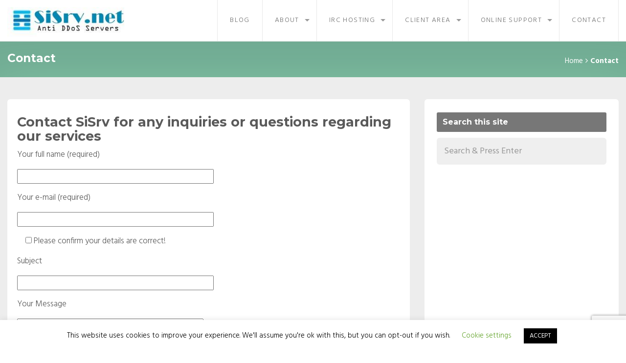

--- FILE ---
content_type: text/html; charset=UTF-8
request_url: https://sisrv.net/contact/
body_size: 13450
content:
<!DOCTYPE html>
<!--[if IE 7]>
<html class="ie ie7" dir="ltr" lang="en-US" prefix="og: https://ogp.me/ns#">
<![endif]-->
<!--[if IE 8]>
<html class="ie ie8 no-js lt-ie9" dir="ltr" lang="en-US" prefix="og: https://ogp.me/ns#">
<![endif]-->
<!--[if !(IE 7) | !(IE 8) ]><!-->
<html dir="ltr" lang="en-US" prefix="og: https://ogp.me/ns#">
<!--<![endif]-->
<head>
	<meta charset="UTF-8">
	<meta name="viewport" content="width=device-width, initial-scale=1, maximum-scale=1">
	<meta name="SKYPE_TOOLBAR" content="SKYPE_TOOLBAR_PARSER_COMPATIBLE" />
	<!-- Page Title 
	================================================== -->
	<link rel="profile" href="https://gmpg.org/xfn/11">
	<link rel="pingback" href="https://sisrv.net/xmlrpc.php">
    <link rel="icon" type="image/png" href="https://sisrv.net/favicon.png"/>
    
<title>Contact SiSrv | SiSrv.net</title>

		<!-- All in One SEO 4.9.3 - aioseo.com -->
	<meta name="description" content="Feel free to ask us anything and everything regarding our services, prices or any other concern you may have." />
	<meta name="robots" content="max-image-preview:large" />
	<meta name="keywords" content="contact,staff,sisrv contact,online support" />
	<link rel="canonical" href="https://sisrv.net/contact/" />
	<meta name="generator" content="All in One SEO (AIOSEO) 4.9.3" />
		<meta property="og:locale" content="en_US" />
		<meta property="og:site_name" content="SiSrv.net" />
		<meta property="og:type" content="activity" />
		<meta property="og:title" content="Contact SiSrv | SiSrv.net" />
		<meta property="og:description" content="info@sisrv.net" />
		<meta property="og:url" content="https://sisrv.net/contact/" />
		<meta property="og:image" content="https://sisrv.net/sisrvshare.jpg" />
		<meta property="og:image:secure_url" content="https://sisrv.net/sisrvshare.jpg" />
		<meta name="twitter:card" content="summary" />
		<meta name="twitter:site" content="@sisrvnet" />
		<meta name="twitter:title" content="Contact SiSrv | SiSrv.net" />
		<meta name="twitter:description" content="info@sisrv.net" />
		<meta name="twitter:image" content="https://sisrv.net/sisrvshare.jpg" />
		<script type="application/ld+json" class="aioseo-schema">
			{"@context":"https:\/\/schema.org","@graph":[{"@type":"BreadcrumbList","@id":"https:\/\/sisrv.net\/contact\/#breadcrumblist","itemListElement":[{"@type":"ListItem","@id":"https:\/\/sisrv.net#listItem","position":1,"name":"Home","item":"https:\/\/sisrv.net","nextItem":{"@type":"ListItem","@id":"https:\/\/sisrv.net\/contact\/#listItem","name":"Contact"}},{"@type":"ListItem","@id":"https:\/\/sisrv.net\/contact\/#listItem","position":2,"name":"Contact","previousItem":{"@type":"ListItem","@id":"https:\/\/sisrv.net#listItem","name":"Home"}}]},{"@type":"Organization","@id":"https:\/\/sisrv.net\/#organization","name":"SiSrv","description":"Cheap Anti DDoS IRCd Hosting","url":"https:\/\/sisrv.net\/","logo":{"@type":"ImageObject","url":"https:\/\/sisrv.net\/wp-content\/uploads\/2016\/07\/350x100.jpg","@id":"https:\/\/sisrv.net\/contact\/#organizationLogo","width":350,"height":100},"image":{"@id":"https:\/\/sisrv.net\/contact\/#organizationLogo"}},{"@type":"WebPage","@id":"https:\/\/sisrv.net\/contact\/#webpage","url":"https:\/\/sisrv.net\/contact\/","name":"Contact SiSrv | SiSrv.net","description":"Feel free to ask us anything and everything regarding our services, prices or any other concern you may have.","inLanguage":"en-US","isPartOf":{"@id":"https:\/\/sisrv.net\/#website"},"breadcrumb":{"@id":"https:\/\/sisrv.net\/contact\/#breadcrumblist"},"datePublished":"2015-09-14T08:21:31+10:00","dateModified":"2018-10-02T12:23:50+10:00"},{"@type":"WebSite","@id":"https:\/\/sisrv.net\/#website","url":"https:\/\/sisrv.net\/","name":"SiSrv","description":"Cheap Anti DDoS IRCd Hosting","inLanguage":"en-US","publisher":{"@id":"https:\/\/sisrv.net\/#organization"}}]}
		</script>
		<!-- All in One SEO -->

<link rel='dns-prefetch' href='//maps.googleapis.com' />
<link rel='dns-prefetch' href='//fonts.googleapis.com' />
<link rel="alternate" type="application/rss+xml" title="SiSrv &raquo; Feed" href="https://sisrv.net/feed/" />
<link rel="alternate" type="application/rss+xml" title="SiSrv &raquo; Comments Feed" href="https://sisrv.net/comments/feed/" />
<link rel="alternate" title="oEmbed (JSON)" type="application/json+oembed" href="https://sisrv.net/wp-json/oembed/1.0/embed?url=https%3A%2F%2Fsisrv.net%2Fcontact%2F" />
<link rel="alternate" title="oEmbed (XML)" type="text/xml+oembed" href="https://sisrv.net/wp-json/oembed/1.0/embed?url=https%3A%2F%2Fsisrv.net%2Fcontact%2F&#038;format=xml" />
<style id='wp-img-auto-sizes-contain-inline-css' type='text/css'>
img:is([sizes=auto i],[sizes^="auto," i]){contain-intrinsic-size:3000px 1500px}
/*# sourceURL=wp-img-auto-sizes-contain-inline-css */
</style>
<style id='wp-emoji-styles-inline-css' type='text/css'>

	img.wp-smiley, img.emoji {
		display: inline !important;
		border: none !important;
		box-shadow: none !important;
		height: 1em !important;
		width: 1em !important;
		margin: 0 0.07em !important;
		vertical-align: -0.1em !important;
		background: none !important;
		padding: 0 !important;
	}
/*# sourceURL=wp-emoji-styles-inline-css */
</style>
<style id='wp-block-library-inline-css' type='text/css'>
:root{--wp-block-synced-color:#7a00df;--wp-block-synced-color--rgb:122,0,223;--wp-bound-block-color:var(--wp-block-synced-color);--wp-editor-canvas-background:#ddd;--wp-admin-theme-color:#007cba;--wp-admin-theme-color--rgb:0,124,186;--wp-admin-theme-color-darker-10:#006ba1;--wp-admin-theme-color-darker-10--rgb:0,107,160.5;--wp-admin-theme-color-darker-20:#005a87;--wp-admin-theme-color-darker-20--rgb:0,90,135;--wp-admin-border-width-focus:2px}@media (min-resolution:192dpi){:root{--wp-admin-border-width-focus:1.5px}}.wp-element-button{cursor:pointer}:root .has-very-light-gray-background-color{background-color:#eee}:root .has-very-dark-gray-background-color{background-color:#313131}:root .has-very-light-gray-color{color:#eee}:root .has-very-dark-gray-color{color:#313131}:root .has-vivid-green-cyan-to-vivid-cyan-blue-gradient-background{background:linear-gradient(135deg,#00d084,#0693e3)}:root .has-purple-crush-gradient-background{background:linear-gradient(135deg,#34e2e4,#4721fb 50%,#ab1dfe)}:root .has-hazy-dawn-gradient-background{background:linear-gradient(135deg,#faaca8,#dad0ec)}:root .has-subdued-olive-gradient-background{background:linear-gradient(135deg,#fafae1,#67a671)}:root .has-atomic-cream-gradient-background{background:linear-gradient(135deg,#fdd79a,#004a59)}:root .has-nightshade-gradient-background{background:linear-gradient(135deg,#330968,#31cdcf)}:root .has-midnight-gradient-background{background:linear-gradient(135deg,#020381,#2874fc)}:root{--wp--preset--font-size--normal:16px;--wp--preset--font-size--huge:42px}.has-regular-font-size{font-size:1em}.has-larger-font-size{font-size:2.625em}.has-normal-font-size{font-size:var(--wp--preset--font-size--normal)}.has-huge-font-size{font-size:var(--wp--preset--font-size--huge)}.has-text-align-center{text-align:center}.has-text-align-left{text-align:left}.has-text-align-right{text-align:right}.has-fit-text{white-space:nowrap!important}#end-resizable-editor-section{display:none}.aligncenter{clear:both}.items-justified-left{justify-content:flex-start}.items-justified-center{justify-content:center}.items-justified-right{justify-content:flex-end}.items-justified-space-between{justify-content:space-between}.screen-reader-text{border:0;clip-path:inset(50%);height:1px;margin:-1px;overflow:hidden;padding:0;position:absolute;width:1px;word-wrap:normal!important}.screen-reader-text:focus{background-color:#ddd;clip-path:none;color:#444;display:block;font-size:1em;height:auto;left:5px;line-height:normal;padding:15px 23px 14px;text-decoration:none;top:5px;width:auto;z-index:100000}html :where(.has-border-color){border-style:solid}html :where([style*=border-top-color]){border-top-style:solid}html :where([style*=border-right-color]){border-right-style:solid}html :where([style*=border-bottom-color]){border-bottom-style:solid}html :where([style*=border-left-color]){border-left-style:solid}html :where([style*=border-width]){border-style:solid}html :where([style*=border-top-width]){border-top-style:solid}html :where([style*=border-right-width]){border-right-style:solid}html :where([style*=border-bottom-width]){border-bottom-style:solid}html :where([style*=border-left-width]){border-left-style:solid}html :where(img[class*=wp-image-]){height:auto;max-width:100%}:where(figure){margin:0 0 1em}html :where(.is-position-sticky){--wp-admin--admin-bar--position-offset:var(--wp-admin--admin-bar--height,0px)}@media screen and (max-width:600px){html :where(.is-position-sticky){--wp-admin--admin-bar--position-offset:0px}}

/*# sourceURL=wp-block-library-inline-css */
</style><style id='global-styles-inline-css' type='text/css'>
:root{--wp--preset--aspect-ratio--square: 1;--wp--preset--aspect-ratio--4-3: 4/3;--wp--preset--aspect-ratio--3-4: 3/4;--wp--preset--aspect-ratio--3-2: 3/2;--wp--preset--aspect-ratio--2-3: 2/3;--wp--preset--aspect-ratio--16-9: 16/9;--wp--preset--aspect-ratio--9-16: 9/16;--wp--preset--color--black: #000000;--wp--preset--color--cyan-bluish-gray: #abb8c3;--wp--preset--color--white: #ffffff;--wp--preset--color--pale-pink: #f78da7;--wp--preset--color--vivid-red: #cf2e2e;--wp--preset--color--luminous-vivid-orange: #ff6900;--wp--preset--color--luminous-vivid-amber: #fcb900;--wp--preset--color--light-green-cyan: #7bdcb5;--wp--preset--color--vivid-green-cyan: #00d084;--wp--preset--color--pale-cyan-blue: #8ed1fc;--wp--preset--color--vivid-cyan-blue: #0693e3;--wp--preset--color--vivid-purple: #9b51e0;--wp--preset--gradient--vivid-cyan-blue-to-vivid-purple: linear-gradient(135deg,rgb(6,147,227) 0%,rgb(155,81,224) 100%);--wp--preset--gradient--light-green-cyan-to-vivid-green-cyan: linear-gradient(135deg,rgb(122,220,180) 0%,rgb(0,208,130) 100%);--wp--preset--gradient--luminous-vivid-amber-to-luminous-vivid-orange: linear-gradient(135deg,rgb(252,185,0) 0%,rgb(255,105,0) 100%);--wp--preset--gradient--luminous-vivid-orange-to-vivid-red: linear-gradient(135deg,rgb(255,105,0) 0%,rgb(207,46,46) 100%);--wp--preset--gradient--very-light-gray-to-cyan-bluish-gray: linear-gradient(135deg,rgb(238,238,238) 0%,rgb(169,184,195) 100%);--wp--preset--gradient--cool-to-warm-spectrum: linear-gradient(135deg,rgb(74,234,220) 0%,rgb(151,120,209) 20%,rgb(207,42,186) 40%,rgb(238,44,130) 60%,rgb(251,105,98) 80%,rgb(254,248,76) 100%);--wp--preset--gradient--blush-light-purple: linear-gradient(135deg,rgb(255,206,236) 0%,rgb(152,150,240) 100%);--wp--preset--gradient--blush-bordeaux: linear-gradient(135deg,rgb(254,205,165) 0%,rgb(254,45,45) 50%,rgb(107,0,62) 100%);--wp--preset--gradient--luminous-dusk: linear-gradient(135deg,rgb(255,203,112) 0%,rgb(199,81,192) 50%,rgb(65,88,208) 100%);--wp--preset--gradient--pale-ocean: linear-gradient(135deg,rgb(255,245,203) 0%,rgb(182,227,212) 50%,rgb(51,167,181) 100%);--wp--preset--gradient--electric-grass: linear-gradient(135deg,rgb(202,248,128) 0%,rgb(113,206,126) 100%);--wp--preset--gradient--midnight: linear-gradient(135deg,rgb(2,3,129) 0%,rgb(40,116,252) 100%);--wp--preset--font-size--small: 13px;--wp--preset--font-size--medium: 20px;--wp--preset--font-size--large: 36px;--wp--preset--font-size--x-large: 42px;--wp--preset--spacing--20: 0.44rem;--wp--preset--spacing--30: 0.67rem;--wp--preset--spacing--40: 1rem;--wp--preset--spacing--50: 1.5rem;--wp--preset--spacing--60: 2.25rem;--wp--preset--spacing--70: 3.38rem;--wp--preset--spacing--80: 5.06rem;--wp--preset--shadow--natural: 6px 6px 9px rgba(0, 0, 0, 0.2);--wp--preset--shadow--deep: 12px 12px 50px rgba(0, 0, 0, 0.4);--wp--preset--shadow--sharp: 6px 6px 0px rgba(0, 0, 0, 0.2);--wp--preset--shadow--outlined: 6px 6px 0px -3px rgb(255, 255, 255), 6px 6px rgb(0, 0, 0);--wp--preset--shadow--crisp: 6px 6px 0px rgb(0, 0, 0);}:where(.is-layout-flex){gap: 0.5em;}:where(.is-layout-grid){gap: 0.5em;}body .is-layout-flex{display: flex;}.is-layout-flex{flex-wrap: wrap;align-items: center;}.is-layout-flex > :is(*, div){margin: 0;}body .is-layout-grid{display: grid;}.is-layout-grid > :is(*, div){margin: 0;}:where(.wp-block-columns.is-layout-flex){gap: 2em;}:where(.wp-block-columns.is-layout-grid){gap: 2em;}:where(.wp-block-post-template.is-layout-flex){gap: 1.25em;}:where(.wp-block-post-template.is-layout-grid){gap: 1.25em;}.has-black-color{color: var(--wp--preset--color--black) !important;}.has-cyan-bluish-gray-color{color: var(--wp--preset--color--cyan-bluish-gray) !important;}.has-white-color{color: var(--wp--preset--color--white) !important;}.has-pale-pink-color{color: var(--wp--preset--color--pale-pink) !important;}.has-vivid-red-color{color: var(--wp--preset--color--vivid-red) !important;}.has-luminous-vivid-orange-color{color: var(--wp--preset--color--luminous-vivid-orange) !important;}.has-luminous-vivid-amber-color{color: var(--wp--preset--color--luminous-vivid-amber) !important;}.has-light-green-cyan-color{color: var(--wp--preset--color--light-green-cyan) !important;}.has-vivid-green-cyan-color{color: var(--wp--preset--color--vivid-green-cyan) !important;}.has-pale-cyan-blue-color{color: var(--wp--preset--color--pale-cyan-blue) !important;}.has-vivid-cyan-blue-color{color: var(--wp--preset--color--vivid-cyan-blue) !important;}.has-vivid-purple-color{color: var(--wp--preset--color--vivid-purple) !important;}.has-black-background-color{background-color: var(--wp--preset--color--black) !important;}.has-cyan-bluish-gray-background-color{background-color: var(--wp--preset--color--cyan-bluish-gray) !important;}.has-white-background-color{background-color: var(--wp--preset--color--white) !important;}.has-pale-pink-background-color{background-color: var(--wp--preset--color--pale-pink) !important;}.has-vivid-red-background-color{background-color: var(--wp--preset--color--vivid-red) !important;}.has-luminous-vivid-orange-background-color{background-color: var(--wp--preset--color--luminous-vivid-orange) !important;}.has-luminous-vivid-amber-background-color{background-color: var(--wp--preset--color--luminous-vivid-amber) !important;}.has-light-green-cyan-background-color{background-color: var(--wp--preset--color--light-green-cyan) !important;}.has-vivid-green-cyan-background-color{background-color: var(--wp--preset--color--vivid-green-cyan) !important;}.has-pale-cyan-blue-background-color{background-color: var(--wp--preset--color--pale-cyan-blue) !important;}.has-vivid-cyan-blue-background-color{background-color: var(--wp--preset--color--vivid-cyan-blue) !important;}.has-vivid-purple-background-color{background-color: var(--wp--preset--color--vivid-purple) !important;}.has-black-border-color{border-color: var(--wp--preset--color--black) !important;}.has-cyan-bluish-gray-border-color{border-color: var(--wp--preset--color--cyan-bluish-gray) !important;}.has-white-border-color{border-color: var(--wp--preset--color--white) !important;}.has-pale-pink-border-color{border-color: var(--wp--preset--color--pale-pink) !important;}.has-vivid-red-border-color{border-color: var(--wp--preset--color--vivid-red) !important;}.has-luminous-vivid-orange-border-color{border-color: var(--wp--preset--color--luminous-vivid-orange) !important;}.has-luminous-vivid-amber-border-color{border-color: var(--wp--preset--color--luminous-vivid-amber) !important;}.has-light-green-cyan-border-color{border-color: var(--wp--preset--color--light-green-cyan) !important;}.has-vivid-green-cyan-border-color{border-color: var(--wp--preset--color--vivid-green-cyan) !important;}.has-pale-cyan-blue-border-color{border-color: var(--wp--preset--color--pale-cyan-blue) !important;}.has-vivid-cyan-blue-border-color{border-color: var(--wp--preset--color--vivid-cyan-blue) !important;}.has-vivid-purple-border-color{border-color: var(--wp--preset--color--vivid-purple) !important;}.has-vivid-cyan-blue-to-vivid-purple-gradient-background{background: var(--wp--preset--gradient--vivid-cyan-blue-to-vivid-purple) !important;}.has-light-green-cyan-to-vivid-green-cyan-gradient-background{background: var(--wp--preset--gradient--light-green-cyan-to-vivid-green-cyan) !important;}.has-luminous-vivid-amber-to-luminous-vivid-orange-gradient-background{background: var(--wp--preset--gradient--luminous-vivid-amber-to-luminous-vivid-orange) !important;}.has-luminous-vivid-orange-to-vivid-red-gradient-background{background: var(--wp--preset--gradient--luminous-vivid-orange-to-vivid-red) !important;}.has-very-light-gray-to-cyan-bluish-gray-gradient-background{background: var(--wp--preset--gradient--very-light-gray-to-cyan-bluish-gray) !important;}.has-cool-to-warm-spectrum-gradient-background{background: var(--wp--preset--gradient--cool-to-warm-spectrum) !important;}.has-blush-light-purple-gradient-background{background: var(--wp--preset--gradient--blush-light-purple) !important;}.has-blush-bordeaux-gradient-background{background: var(--wp--preset--gradient--blush-bordeaux) !important;}.has-luminous-dusk-gradient-background{background: var(--wp--preset--gradient--luminous-dusk) !important;}.has-pale-ocean-gradient-background{background: var(--wp--preset--gradient--pale-ocean) !important;}.has-electric-grass-gradient-background{background: var(--wp--preset--gradient--electric-grass) !important;}.has-midnight-gradient-background{background: var(--wp--preset--gradient--midnight) !important;}.has-small-font-size{font-size: var(--wp--preset--font-size--small) !important;}.has-medium-font-size{font-size: var(--wp--preset--font-size--medium) !important;}.has-large-font-size{font-size: var(--wp--preset--font-size--large) !important;}.has-x-large-font-size{font-size: var(--wp--preset--font-size--x-large) !important;}
/*# sourceURL=global-styles-inline-css */
</style>

<style id='classic-theme-styles-inline-css' type='text/css'>
/*! This file is auto-generated */
.wp-block-button__link{color:#fff;background-color:#32373c;border-radius:9999px;box-shadow:none;text-decoration:none;padding:calc(.667em + 2px) calc(1.333em + 2px);font-size:1.125em}.wp-block-file__button{background:#32373c;color:#fff;text-decoration:none}
/*# sourceURL=/wp-includes/css/classic-themes.min.css */
</style>
<link rel='stylesheet' id='contact-form-7-css' href='https://sisrv.net/wp-content/plugins/contact-form-7/includes/css/styles.css?ver=6.1.4' type='text/css' media='all' />
<link rel='stylesheet' id='cookie-law-info-css' href='https://sisrv.net/wp-content/plugins/cookie-law-info/legacy/public/css/cookie-law-info-public.css?ver=3.3.9.1' type='text/css' media='all' />
<link rel='stylesheet' id='cookie-law-info-gdpr-css' href='https://sisrv.net/wp-content/plugins/cookie-law-info/legacy/public/css/cookie-law-info-gdpr.css?ver=3.3.9.1' type='text/css' media='all' />
<link rel='stylesheet' id='servereast-fonts-css' href='https://fonts.googleapis.com/css?family=Hind%3A400%2C300%2C600%2C500%2C700%26amp%3Bsubset%3Dlatin%2Clatin-ext%7CMontserrat%3A400%2C700&#038;subset=latin%2Clatin-ext&#038;ver=1.0.0' type='text/css' media='all' />
<link rel='stylesheet' id='servereast-bootstrap-css' href='https://sisrv.net/wp-content/themes/servereast/css/bootstrap.css?ver=1d15d1c29e54c6bf8e0176a2106a9494' type='text/css' media='all' />
<link rel='stylesheet' id='servereast-bootstrap-theme-css' href='https://sisrv.net/wp-content/themes/servereast/css/bootstrap-theme.css?ver=1d15d1c29e54c6bf8e0176a2106a9494' type='text/css' media='all' />
<link rel='stylesheet' id='servereast-block_grid_bootstrap-css' href='https://sisrv.net/wp-content/themes/servereast/css/block_grid_bootstrap.css?ver=1d15d1c29e54c6bf8e0176a2106a9494' type='text/css' media='all' />
<link rel='stylesheet' id='servereast-owl-car-css' href='https://sisrv.net/wp-content/themes/servereast/css/owl.carousel.css?ver=1d15d1c29e54c6bf8e0176a2106a9494' type='text/css' media='all' />
<link rel='stylesheet' id='servereast-owl-theme-css' href='https://sisrv.net/wp-content/themes/servereast/css/owl.theme.css?ver=1d15d1c29e54c6bf8e0176a2106a9494' type='text/css' media='all' />
<link rel='stylesheet' id='servereast-woocommerce-css' href='https://sisrv.net/wp-content/themes/servereast/css/woocommerce.css?ver=1d15d1c29e54c6bf8e0176a2106a9494' type='text/css' media='all' />
<link rel='stylesheet' id='servereast-animate-css' href='https://sisrv.net/wp-content/themes/servereast/css/animate.min.css?ver=1d15d1c29e54c6bf8e0176a2106a9494' type='text/css' media='all' />
<link rel='stylesheet' id='servereast-slicknav-css' href='https://sisrv.net/wp-content/themes/servereast/css/slicknav.css?ver=1d15d1c29e54c6bf8e0176a2106a9494' type='text/css' media='all' />
<link rel='stylesheet' id='servereast-table-css' href='https://sisrv.net/wp-content/themes/servereast/css/tablesaw.stackonly.css?ver=1d15d1c29e54c6bf8e0176a2106a9494' type='text/css' media='all' />
<link rel='stylesheet' id='servereast-circliful-css' href='https://sisrv.net/wp-content/themes/servereast/css/jquery.circliful.css?ver=1d15d1c29e54c6bf8e0176a2106a9494' type='text/css' media='all' />
<link rel='stylesheet' id='servereast-font-awesome-css' href='https://sisrv.net/wp-content/themes/servereast/css/font-awesome.min.css?ver=1d15d1c29e54c6bf8e0176a2106a9494' type='text/css' media='all' />
<link rel='stylesheet' id='servereast-style-css' href='https://sisrv.net/wp-content/themes/servereast/style.css?ver=21-05-2015' type='text/css' media='all' />
<script type="text/javascript" src="https://sisrv.net/wp-includes/js/jquery/jquery.min.js?ver=3.7.1" id="jquery-core-js"></script>
<script type="text/javascript" src="https://sisrv.net/wp-includes/js/jquery/jquery-migrate.min.js?ver=3.4.1" id="jquery-migrate-js"></script>
<script type="text/javascript" id="cookie-law-info-js-extra">
/* <![CDATA[ */
var Cli_Data = {"nn_cookie_ids":[],"cookielist":[],"non_necessary_cookies":[],"ccpaEnabled":"","ccpaRegionBased":"","ccpaBarEnabled":"","strictlyEnabled":["necessary","obligatoire"],"ccpaType":"gdpr","js_blocking":"","custom_integration":"","triggerDomRefresh":"","secure_cookies":""};
var cli_cookiebar_settings = {"animate_speed_hide":"500","animate_speed_show":"500","background":"#FFF","border":"#b1a6a6c2","border_on":"","button_1_button_colour":"#000","button_1_button_hover":"#000000","button_1_link_colour":"#fff","button_1_as_button":"1","button_1_new_win":"","button_2_button_colour":"#333","button_2_button_hover":"#292929","button_2_link_colour":"#444","button_2_as_button":"","button_2_hidebar":"","button_3_button_colour":"#000","button_3_button_hover":"#000000","button_3_link_colour":"#fff","button_3_as_button":"1","button_3_new_win":"","button_4_button_colour":"#000","button_4_button_hover":"#000000","button_4_link_colour":"#62a329","button_4_as_button":"","button_7_button_colour":"#61a229","button_7_button_hover":"#4e8221","button_7_link_colour":"#fff","button_7_as_button":"1","button_7_new_win":"","font_family":"inherit","header_fix":"","notify_animate_hide":"1","notify_animate_show":"1","notify_div_id":"#cookie-law-info-bar","notify_position_horizontal":"right","notify_position_vertical":"bottom","scroll_close":"","scroll_close_reload":"","accept_close_reload":"","reject_close_reload":"","showagain_tab":"1","showagain_background":"#fff","showagain_border":"#000","showagain_div_id":"#cookie-law-info-again","showagain_x_position":"100px","text":"#000","show_once_yn":"","show_once":"10000","logging_on":"","as_popup":"","popup_overlay":"1","bar_heading_text":"","cookie_bar_as":"banner","popup_showagain_position":"bottom-right","widget_position":"left"};
var log_object = {"ajax_url":"https://sisrv.net/wp-admin/admin-ajax.php"};
//# sourceURL=cookie-law-info-js-extra
/* ]]> */
</script>
<script type="text/javascript" src="https://sisrv.net/wp-content/plugins/cookie-law-info/legacy/public/js/cookie-law-info-public.js?ver=3.3.9.1" id="cookie-law-info-js"></script>
<script type="text/javascript" src="https://sisrv.net/wp-content/plugins/related-posts-thumbnails/assets/js/front.min.js?ver=4.3.1" id="rpt_front_style-js"></script>
<script type="text/javascript" src="https://sisrv.net/wp-content/plugins/related-posts-thumbnails/assets/js/lazy-load.js?ver=4.3.1" id="rpt-lazy-load-js"></script>
<script type="text/javascript" src="https://sisrv.net/wp-content/themes/servereast/js/owl.carousel.js?ver=1d15d1c29e54c6bf8e0176a2106a9494" id="servereast-carousel-js"></script>
<script></script><link rel="https://api.w.org/" href="https://sisrv.net/wp-json/" /><link rel="alternate" title="JSON" type="application/json" href="https://sisrv.net/wp-json/wp/v2/pages/230" /><link rel="EditURI" type="application/rsd+xml" title="RSD" href="https://sisrv.net/xmlrpc.php?rsd" />
        <style>
            #related_posts_thumbnails li {
                border-right: 1px solid #dddddd;
                background-color: #ffffff            }

            #related_posts_thumbnails li:hover {
                background-color: #eeeeee;
            }

            .relpost_content {
                font-size: 12px;
                color: #333333;
            }

            .relpost-block-single {
                background-color: #ffffff;
                border-right: 1px solid #dddddd;
                border-left: 1px solid #dddddd;
                margin-right: -1px;
            }

            .relpost-block-single:hover {
                background-color: #eeeeee;
            }
        </style>

        <style type="text/css">.social{background:#b70141}</style><meta name="generator" content="Powered by WPBakery Page Builder - drag and drop page builder for WordPress."/>
<link rel="icon" href="https://sisrv.net/wp-content/uploads/2015/10/cropped-2-32x32.png" sizes="32x32" />
<link rel="icon" href="https://sisrv.net/wp-content/uploads/2015/10/cropped-2-192x192.png" sizes="192x192" />
<link rel="apple-touch-icon" href="https://sisrv.net/wp-content/uploads/2015/10/cropped-2-180x180.png" />
<meta name="msapplication-TileImage" content="https://sisrv.net/wp-content/uploads/2015/10/cropped-2-270x270.png" />
<noscript><style> .wpb_animate_when_almost_visible { opacity: 1; }</style></noscript>


</head>
<body data-rsssl=1 class="wp-singular page-template-default page page-id-230 wp-theme-servereast custom-color-scheme wpb-js-composer js-comp-ver-8.7.2 vc_responsive">

<!-- Top Bar-->
<div class="top">
    <div class="row">
        <div class="col-sm-3">
            <div class="logo">
                <a href="https://sisrv.net/">
                                        <img src="https://sisrv.net/wp-content/uploads/2016/06/logo.jpg" alt="">
                                    </a>
            </div>
        </div>
        <div class="col-sm-9">

            <nav id="desktop-menu">
                <ul data-breakpoint="800" id="navigation" class="sf-menu"><li id="menu-item-2038" class="menu-item menu-item-type-custom menu-item-object-custom menu-item-2038"><a  title="Blog" href="https://sisrv.net/category/how-to/">Blog</a></li>
<li id="menu-item-750" class="menu-item menu-item-type-post_type menu-item-object-page menu-item-has-children menu-item-750 "><a  title="About" href="https://sisrv.net/about/">About <span class="caret"></span></a>
<ul role="menu" class=" dropdown-menu">
	<li id="menu-item-746" class="menu-item menu-item-type-post_type menu-item-object-page menu-item-746"><a  title="Datacenter" href="https://sisrv.net/datacenter/">Datacenter</a></li>
	<li id="menu-item-1752" class="menu-item menu-item-type-post_type menu-item-object-page menu-item-1752"><a  title="Anti DDoS" href="https://sisrv.net/about/anti-ddos/">Anti DDoS</a></li>
</ul>
</li>
<li id="menu-item-869" class="menu-item menu-item-type-custom menu-item-object-custom menu-item-home menu-item-has-children menu-item-869 "><a  title="IRC Hosting" href="https://sisrv.net/">IRC Hosting <span class="caret"></span></a>
<ul role="menu" class=" dropdown-menu">
	<li id="menu-item-988" class="menu-item menu-item-type-post_type menu-item-object-page menu-item-988"><a  title="psyBNC" href="https://sisrv.net/bnc/">psyBNC</a></li>
	<li id="menu-item-987" class="menu-item menu-item-type-post_type menu-item-object-page menu-item-987"><a  title="EggDrop" href="https://sisrv.net/eggdrop/">EggDrop</a></li>
	<li id="menu-item-989" class="menu-item menu-item-type-post_type menu-item-object-page menu-item-has-children menu-item-989 "><a  title="IRCd" href="https://sisrv.net/ircd/">IRCd</a>
	<ul role="menu" class=" dropdown-menu">
		<li id="menu-item-1624" class="menu-item menu-item-type-post_type menu-item-object-page menu-item-1624"><a  title="Managed IRCd" href="https://sisrv.net/ircd/managed/">Managed IRCd</a></li>
	</ul>
</li>
	<li id="menu-item-1854" class="menu-item menu-item-type-custom menu-item-object-custom menu-item-1854"><a  title="Special Offers" href="https://sisrv.net/special-offers/">Special Offers</a></li>
</ul>
</li>
<li id="menu-item-861" class="menu-item menu-item-type-custom menu-item-object-custom menu-item-has-children menu-item-861 "><a  title="Client Area" href="http://clients.sisrv.net/">Client Area <span class="caret"></span></a>
<ul role="menu" class=" dropdown-menu">
	<li id="menu-item-863" class="menu-item menu-item-type-custom menu-item-object-custom menu-item-863"><a  title="Log in" href="https://clients.sisrv.net/clientarea.php">Log in</a></li>
	<li id="menu-item-862" class="menu-item menu-item-type-custom menu-item-object-custom menu-item-862"><a  title="Sign up" href="https://clients.sisrv.net/register.php">Sign up</a></li>
</ul>
</li>
<li id="menu-item-2095" class="menu-item menu-item-type-custom menu-item-object-custom menu-item-has-children menu-item-2095 "><a  title="Online Support" href="https://sisrv.net/flash-chat">Online Support <span class="caret"></span></a>
<ul role="menu" class=" dropdown-menu">
	<li id="menu-item-2269" class="menu-item menu-item-type-custom menu-item-object-custom menu-item-2269"><a  title="IRC Chat" href="ircs://irc.sisrv.net:6697/sisrv">IRC Chat</a></li>
	<li id="menu-item-2092" class="menu-item menu-item-type-custom menu-item-object-custom menu-item-2092"><a  title="KiwiIRC Chat" href="https://sisrv.net/chat/kiwi.html">KiwiIRC Chat</a></li>
</ul>
</li>
<li id="menu-item-2061" class="menu-item menu-item-type-custom menu-item-object-custom menu-item-2061"><a  title="Contact" href="https://clients.sisrv.net/submitticket.php">Contact</a></li>
</ul>            </nav>
        </div>
    </div>
</div>
<!-- End of Top Bar-->

<!-- Breadcrumps -->
<div class="breadcrumbs">
    <div class="row">
        <div class="col-sm-6">
            <h1>Contact</h1>
        </div>
        <div class="col-sm-6">
            <ol class="breadcrumb"><li><a rel="v:url" property="v:title" href="https://sisrv.net/">Home</a></li><li class="active">Contact</li></ol>        </div>
    </div>
</div>
<!-- End of Breadcrumps -->

<div class="blog-page page-default">
    <div class="row">
        <div class="col-sm-8">
                       
                        
                                <article> 
                <h3>Contact SiSrv for any inquiries or questions regarding our services</h3>

<div class="wpcf7 no-js" id="wpcf7-f6-p230-o1" lang="en-US" dir="ltr" data-wpcf7-id="6">
<div class="screen-reader-response"><p role="status" aria-live="polite" aria-atomic="true"></p> <ul></ul></div>
<form action="/contact/#wpcf7-f6-p230-o1" method="post" class="wpcf7-form init" aria-label="Contact form" novalidate="novalidate" data-status="init">
<fieldset class="hidden-fields-container"><input type="hidden" name="_wpcf7" value="6" /><input type="hidden" name="_wpcf7_version" value="6.1.4" /><input type="hidden" name="_wpcf7_locale" value="en_US" /><input type="hidden" name="_wpcf7_unit_tag" value="wpcf7-f6-p230-o1" /><input type="hidden" name="_wpcf7_container_post" value="230" /><input type="hidden" name="_wpcf7_posted_data_hash" value="" /><input type="hidden" name="_wpcf7_recaptcha_response" value="" />
</fieldset>
<p>Your full name (required)
</p>
<p><span class="wpcf7-form-control-wrap" data-name="your-name"><input size="40" maxlength="400" class="wpcf7-form-control wpcf7-text wpcf7-validates-as-required" aria-required="true" aria-invalid="false" value="" type="text" name="your-name" /></span>
</p>
<p>Your e-mail (required)
</p>
<p><span class="wpcf7-form-control-wrap" data-name="your-email"><input size="40" maxlength="400" class="wpcf7-form-control wpcf7-email wpcf7-validates-as-required wpcf7-text wpcf7-validates-as-email" aria-required="true" aria-invalid="false" value="" type="email" name="your-email" /></span>
</p>
<p><span class="wpcf7-form-control-wrap" data-name="acceptance-369"><span class="wpcf7-form-control wpcf7-acceptance"><span class="wpcf7-list-item"><input type="checkbox" name="acceptance-369" value="1" aria-invalid="false" /></span></span></span> Please confirm your details are correct!
</p>
<p>Subject
</p>
<p><span class="wpcf7-form-control-wrap" data-name="your-subject"><input size="40" maxlength="400" class="wpcf7-form-control wpcf7-text wpcf7-validates-as-required" aria-required="true" aria-invalid="false" value="" type="text" name="your-subject" /></span>
</p>
<p>Your Message
</p>
<p><span class="wpcf7-form-control-wrap" data-name="your-message"><textarea cols="40" rows="10" maxlength="2000" class="wpcf7-form-control wpcf7-textarea wpcf7-validates-as-required" aria-required="true" aria-invalid="false" name="your-message"></textarea></span>
</p>
<p><input class="wpcf7-form-control wpcf7-submit has-spinner" type="submit" value="Send" />
</p><p style="display: none !important;" class="akismet-fields-container" data-prefix="_wpcf7_ak_"><label>&#916;<textarea name="_wpcf7_ak_hp_textarea" cols="45" rows="8" maxlength="100"></textarea></label><input type="hidden" id="ak_js_1" name="_wpcf7_ak_js" value="242"/><script>document.getElementById( "ak_js_1" ).setAttribute( "value", ( new Date() ).getTime() );</script></p><div class="wpcf7-response-output" aria-hidden="true"></div>
</form>
</div>

<p><strong>Our contact options</strong></p>
<ul>
<li>Technical Support &#8211; <a href="mailto:support@sisrv.net">support@sisrv.net</a> or <a href="https://clients.sisrv.net/submitticket.php">Open Ticket</a></li>
<li>Billing &#038; Sales &#8211; <a href="mailto:billing@sisrv.net">billing@sisrv.net</a></li>
<li>Online IRC Chat &#8211; <a href="irc://irc.sisrv.net/sisrv">Online IRC Support</a></li>
</ul>
<p>&nbsp;</p>
                </article>
                                
                                
            
            <div class="center">
                <ul class="pagination">
                                    </ul>
            </div>

        </div>

        <div class="col-md-4">
            	<div id="sidebar" class="sidebar">
	<div id="search-2" class="widget widget_search"><h3 class="badge">Search this site</h3><form role="search" method="get" id="searchform" class="search-form blogsearch" action="https://sisrv.net/" >  
    	<input class="form-control" type="text" value="" name="s" id="s" placeholder="Search & Press Enter" />
    </form></div><div id="block-2" class="widget widget_block"><script async src="https://pagead2.googlesyndication.com/pagead/js/adsbygoogle.js?client=ca-pub-5828635567772185"
     crossorigin="anonymous"></script>
<!-- 336 x 280 -->
<ins class="adsbygoogle"
     style="display:inline-block;width:336px;height:280px"
     data-ad-client="ca-pub-5828635567772185"
     data-ad-slot="9779822658"></ins>
<script>
     (adsbygoogle = window.adsbygoogle || []).push({});
</script></div><div id="text-7" class="widget widget_text"><h3 class="badge">Follow us</h3>			<div class="textwidget"><p><iframe loading="lazy" style="border: none; overflow: hidden;" src="https://www.facebook.com/plugins/page.php?href=https%3A%2F%2Fwww.facebook.com%2Fsisrvnet&amp;tabs&amp;width=350&amp;height=200&amp;small_header=false&amp;adapt_container_width=false&amp;hide_cover=false&amp;show_facepile=true&amp;appId" frameborder="0" scrolling="no"></iframe></p>
</div>
		</div>
		<div id="recent-posts-2" class="widget widget_recent_entries">
		<h3 class="badge">Recent posts</h3>
		<ul>
											<li>
					<a href="https://sisrv.net/coupon-code/">Coupon code</a>
									</li>
											<li>
					<a href="https://sisrv.net/special-offers/">Special Offers and coupon codes</a>
									</li>
											<li>
					<a href="https://sisrv.net/how-to-install-and-configure-postfix-as-a-send-only-smtp-server/">How To Install and Configure Postfix as a Send-Only SMTP Server</a>
									</li>
											<li>
					<a href="https://sisrv.net/an-introduction-to-the-linux-terminal/">An Introduction to the Linux Terminal</a>
									</li>
											<li>
					<a href="https://sisrv.net/how-to-upgrade-to-anope-2/">How to upgrade to Anope 2</a>
									</li>
											<li>
					<a href="https://sisrv.net/how-to-install-hopm/">How To Install HOPM</a>
									</li>
											<li>
					<a href="https://sisrv.net/how-to-install-and-configure-a-znc/">How to install and configure a ZNC</a>
									</li>
											<li>
					<a href="https://sisrv.net/setup-apache-virtual-hosts-in-linuxmint-ubuntu-debian/">Setup Apache Virtual Hosts In LinuxMint / Ubuntu / Debian</a>
									</li>
											<li>
					<a href="https://sisrv.net/how-to-access-secure-shell-ssh-servers-through-standard-web-browsers/">How to Access Secure Shell (SSH) Servers Through Standard Web Browsers</a>
									</li>
											<li>
					<a href="https://sisrv.net/crontab-in-linux-with-useful-examples-to-schedule-jobs/">Crontab in Linux with Useful Examples to Schedule Jobs</a>
									</li>
					</ul>

		</div><div id="text-6" class="widget widget_text"><h3 class="badge">Payment methods</h3>			<div class="textwidget"><img src="https://sisrv.net/img/payments/paypal.jpg" width="350"/><br>
<img src="https://sisrv.net/img/payments/stripe.png" width="350"/><br></div>
		</div><div id="block-6" class="widget widget_block"><script async src="https://pagead2.googlesyndication.com/pagead/js/adsbygoogle.js?client=ca-pub-5828635567772185"
     crossorigin="anonymous"></script>
<!-- 300 x 600 -->
<ins class="adsbygoogle"
     style="display:inline-block;width:300px;height:600px"
     data-ad-client="ca-pub-5828635567772185"
     data-ad-slot="2971523186"></ins>
<script>
     (adsbygoogle = window.adsbygoogle || []).push({});
</script></div>	</div>
        </div>

    </div>
</div>
<!-- content close -->

        <!--  Footer -->
    <div class="social">
        <div class="row">

            <div class="col-sm-6">
                <ul>
                    <li><a href="https://www.facebook.com/sisrvnet" class="bb-facebook" target="_blank"><i class="fa fa-facebook"></i></a></li>
	<li><a href="https://twitter.com/sisrvnet" class="bb-twitter" target="_blank"><i class="fa fa-twitter"></i></a></li>
	<li><a href="https://plus.google.com/109749499890992961621" class="bb-google-plus" target="_blank"><i class="fa fa-google-plus"></i></a></li>
	<li><a href="https://sisrv.net/" class="bb-tumblr" target="_blank"><i class="fa fa-tumblr"></i></a></li>
	<li><a href="https://sisrv.net/" class="bb-linkedin" target="_blank"><i class="fa fa-linkedin"></i></a></li>
	<li><a href="https://sisrv.net/" class="bb-pinterest" target="_blank"><i class="fa fa-pinterest"></i></a></li>
	<li><a href="https://sisrv.net/" class="bb-picasa" target="_blank"><i class="fa fa-picasa"></i></a></li>                </ul>
            </div>

            <div class="col-sm-6">
                <div id="mc_embed_signup">
                                    </div>
            </div>
        </div>
    </div>
    
    <section class="footer">
        <div class="row">
            

<div class="col-md-3 col-sm-6">
    <div id="text-4" class="widget widget_text"><h4>Links</h4>			<div class="textwidget"><ul>
<li> <a href="https://sisrv.net/service-level-agreement/">Service Level Agreement</a> </li>
 <li><a href="https://sisrv.net/privacy-policy/">Privacy Policy</a> </li>
 <li><a href="https://sisrv.net/terms-of-service/">Terms of Service</a> </li>
 <li><a href="https://sisrv.net/acceptable-usage-policy/">Acceptable Usage Policy</a> </li>
<li><a href="https://sisrv.net/coupon-code/">Coupon Codes</a> </li>


</div>
		</div></div><!-- end col-lg-3 -->

<div class="col-md-3 col-sm-6">
    <div id="text-2" class="widget widget_text"><h4>Services</h4>			<div class="textwidget"><ul>
 <li><a href="https://sisrv.net/bnc/">BNC Shell</a> </li>
<li><a href="https://sisrv.net/eggdrop/">EggDrop Shell</a> </li>
<li><a href="https://sisrv.net/ircd">IRCd Shell</a> </li>
<li><a href="https://sisrv.net/ircd/managed/">Managed IRCd</a> </li>
</ul></div>
		</div></div><!-- end col-lg-3 -->

<div class="col-md-3 col-sm-6">
    <div id="text-3" class="widget widget_text"><h4>Support</h4>			<div class="textwidget"><ul>
 <li><a href="https://clients.sisrv.net/knowledgebase/1/-IRCd-Hosting-">IRCd Support</a> </li>
<li><a href="https://clients.sisrv.net/knowledgebase/8/Anope-Services">Services Support</a> </li>
<li><a href="https://clients.sisrv.net/knowledgebase/9/EggDrop">EggDrop Support</a> </li>
<li> <a href="https://clients.sisrv.net/knowledgebase/11/psyBNC-or-ZNC">Bouncer Support</a> </li>
<li> <a href="https://sisrv.net/faqs/">FAQs</a> </li>
</ul>
</div>
		</div></div><!-- end col-lg-3 -->

<div class="col-md-3 col-sm-6">
    <div id="text-5" class="widget widget_text"><h4>Ask?</h4>			<div class="textwidget"><ul class="questions">
 <li><a href="https://sisrv.net/chat/kiwi.html"><i class="fa fa-comment"></i> LIVE CHAT</a> </li>
<li><a href="ircs://irc.sisrv.net/sisrv"><i class="fa fa-comment"></i>IRC Help</a> </li>
<li><a href="https://clients.sisrv.net/contact.php"><i class="fa fa-envelope"></i> E-MAIL US</a> </li>
<li><a href="https://clients.sisrv.net/"><i class="fa fa-user-circle-o"></i> Client Area</a> </li>
</ul>
</div>
		</div></div><!-- end col-lg-3 -->
        </div>
    </section>
        <div class="bot-footer">
        <div class="row text-center">Copyright SiSrv © 2025 <a href="https://sisrv.net/">IRCd Hosting</a> -  All rights reserved.</div>
    </div>
        <!--  End of Footer -->
    <a href="#top" id="back-to-top"><i class="fa fa-angle-up"></i></a>

<script type="speculationrules">
{"prefetch":[{"source":"document","where":{"and":[{"href_matches":"/*"},{"not":{"href_matches":["/wp-*.php","/wp-admin/*","/wp-content/uploads/*","/wp-content/*","/wp-content/plugins/*","/wp-content/themes/servereast/*","/*\\?(.+)"]}},{"not":{"selector_matches":"a[rel~=\"nofollow\"]"}},{"not":{"selector_matches":".no-prefetch, .no-prefetch a"}}]},"eagerness":"conservative"}]}
</script>
<!--googleoff: all--><div id="cookie-law-info-bar" data-nosnippet="true"><span>This website uses cookies to improve your experience. We'll assume you're ok with this, but you can opt-out if you wish. <a role='button' class="cli_settings_button" style="margin:5px 20px 5px 20px">Cookie settings</a><a role='button' data-cli_action="accept" id="cookie_action_close_header" class="medium cli-plugin-button cli-plugin-main-button cookie_action_close_header cli_action_button wt-cli-accept-btn" style="margin:5px">ACCEPT</a></span></div><div id="cookie-law-info-again" data-nosnippet="true"><span id="cookie_hdr_showagain">Privacy &amp; Cookies Policy</span></div><div class="cli-modal" data-nosnippet="true" id="cliSettingsPopup" tabindex="-1" role="dialog" aria-labelledby="cliSettingsPopup" aria-hidden="true">
  <div class="cli-modal-dialog" role="document">
	<div class="cli-modal-content cli-bar-popup">
		  <button type="button" class="cli-modal-close" id="cliModalClose">
			<svg class="" viewBox="0 0 24 24"><path d="M19 6.41l-1.41-1.41-5.59 5.59-5.59-5.59-1.41 1.41 5.59 5.59-5.59 5.59 1.41 1.41 5.59-5.59 5.59 5.59 1.41-1.41-5.59-5.59z"></path><path d="M0 0h24v24h-24z" fill="none"></path></svg>
			<span class="wt-cli-sr-only">Close</span>
		  </button>
		  <div class="cli-modal-body">
			<div class="cli-container-fluid cli-tab-container">
	<div class="cli-row">
		<div class="cli-col-12 cli-align-items-stretch cli-px-0">
			<div class="cli-privacy-overview">
				<h4>Privacy Overview</h4>				<div class="cli-privacy-content">
					<div class="cli-privacy-content-text">This website uses cookies to improve your experience while you navigate through the website. Out of these cookies, the cookies that are categorized as necessary are stored on your browser as they are essential for the working of basic functionalities of the website. We also use third-party cookies that help us analyze and understand how you use this website. These cookies will be stored in your browser only with your consent. You also have the option to opt-out of these cookies. But opting out of some of these cookies may have an effect on your browsing experience.</div>
				</div>
				<a class="cli-privacy-readmore" aria-label="Show more" role="button" data-readmore-text="Show more" data-readless-text="Show less"></a>			</div>
		</div>
		<div class="cli-col-12 cli-align-items-stretch cli-px-0 cli-tab-section-container">
												<div class="cli-tab-section">
						<div class="cli-tab-header">
							<a role="button" tabindex="0" class="cli-nav-link cli-settings-mobile" data-target="necessary" data-toggle="cli-toggle-tab">
								Necessary							</a>
															<div class="wt-cli-necessary-checkbox">
									<input type="checkbox" class="cli-user-preference-checkbox"  id="wt-cli-checkbox-necessary" data-id="checkbox-necessary" checked="checked"  />
									<label class="form-check-label" for="wt-cli-checkbox-necessary">Necessary</label>
								</div>
								<span class="cli-necessary-caption">Always Enabled</span>
													</div>
						<div class="cli-tab-content">
							<div class="cli-tab-pane cli-fade" data-id="necessary">
								<div class="wt-cli-cookie-description">
									Necessary cookies are absolutely essential for the website to function properly. This category only includes cookies that ensures basic functionalities and security features of the website. These cookies do not store any personal information.								</div>
							</div>
						</div>
					</div>
																	<div class="cli-tab-section">
						<div class="cli-tab-header">
							<a role="button" tabindex="0" class="cli-nav-link cli-settings-mobile" data-target="non-necessary" data-toggle="cli-toggle-tab">
								Non-necessary							</a>
															<div class="cli-switch">
									<input type="checkbox" id="wt-cli-checkbox-non-necessary" class="cli-user-preference-checkbox"  data-id="checkbox-non-necessary" checked='checked' />
									<label for="wt-cli-checkbox-non-necessary" class="cli-slider" data-cli-enable="Enabled" data-cli-disable="Disabled"><span class="wt-cli-sr-only">Non-necessary</span></label>
								</div>
													</div>
						<div class="cli-tab-content">
							<div class="cli-tab-pane cli-fade" data-id="non-necessary">
								<div class="wt-cli-cookie-description">
									Any cookies that may not be particularly necessary for the website to function and is used specifically to collect user personal data via analytics, ads, other embedded contents are termed as non-necessary cookies. It is mandatory to procure user consent prior to running these cookies on your website.								</div>
							</div>
						</div>
					</div>
										</div>
	</div>
</div>
		  </div>
		  <div class="cli-modal-footer">
			<div class="wt-cli-element cli-container-fluid cli-tab-container">
				<div class="cli-row">
					<div class="cli-col-12 cli-align-items-stretch cli-px-0">
						<div class="cli-tab-footer wt-cli-privacy-overview-actions">
						
															<a id="wt-cli-privacy-save-btn" role="button" tabindex="0" data-cli-action="accept" class="wt-cli-privacy-btn cli_setting_save_button wt-cli-privacy-accept-btn cli-btn">SAVE &amp; ACCEPT</a>
													</div>
						
					</div>
				</div>
			</div>
		</div>
	</div>
  </div>
</div>
<div class="cli-modal-backdrop cli-fade cli-settings-overlay"></div>
<div class="cli-modal-backdrop cli-fade cli-popupbar-overlay"></div>
<!--googleon: all--><script type="text/javascript" src="https://sisrv.net/wp-includes/js/dist/hooks.min.js?ver=dd5603f07f9220ed27f1" id="wp-hooks-js"></script>
<script type="text/javascript" src="https://sisrv.net/wp-includes/js/dist/i18n.min.js?ver=c26c3dc7bed366793375" id="wp-i18n-js"></script>
<script type="text/javascript" id="wp-i18n-js-after">
/* <![CDATA[ */
wp.i18n.setLocaleData( { 'text direction\u0004ltr': [ 'ltr' ] } );
//# sourceURL=wp-i18n-js-after
/* ]]> */
</script>
<script type="text/javascript" src="https://sisrv.net/wp-content/plugins/contact-form-7/includes/swv/js/index.js?ver=6.1.4" id="swv-js"></script>
<script type="text/javascript" id="contact-form-7-js-before">
/* <![CDATA[ */
var wpcf7 = {
    "api": {
        "root": "https:\/\/sisrv.net\/wp-json\/",
        "namespace": "contact-form-7\/v1"
    }
};
//# sourceURL=contact-form-7-js-before
/* ]]> */
</script>
<script type="text/javascript" src="https://sisrv.net/wp-content/plugins/contact-form-7/includes/js/index.js?ver=6.1.4" id="contact-form-7-js"></script>
<script type="text/javascript" src="https://maps.googleapis.com/maps/api/js?key=AIzaSyAvpnlHRidMIU374bKM5-sx8ruc01OvDjI&amp;ver=6.9" id="servereast-maps-js-js"></script>
<script type="text/javascript" src="https://sisrv.net/wp-content/themes/servereast/js/bootstrap.min.js?ver=1d15d1c29e54c6bf8e0176a2106a9494" id="servereast-bootstrap-js"></script>
<script type="text/javascript" src="https://sisrv.net/wp-content/themes/servereast/js/jquery.fitvids.js?ver=1d15d1c29e54c6bf8e0176a2106a9494" id="servereast-fitvids-js"></script>
<script type="text/javascript" src="https://sisrv.net/wp-content/themes/servereast/js/hoverIntent.js?ver=1d15d1c29e54c6bf8e0176a2106a9494" id="servereast-hoverIntent-js"></script>
<script type="text/javascript" src="https://sisrv.net/wp-content/themes/servereast/js/superfish.min.js?ver=1d15d1c29e54c6bf8e0176a2106a9494" id="servereast-superfish-js"></script>
<script type="text/javascript" src="https://sisrv.net/wp-content/themes/servereast/js/wow.min.js?ver=1d15d1c29e54c6bf8e0176a2106a9494" id="servereast-wow-js"></script>
<script type="text/javascript" src="https://sisrv.net/wp-content/themes/servereast/js/jquery.circliful.min.js?ver=1d15d1c29e54c6bf8e0176a2106a9494" id="servereast-circliful-js"></script>
<script type="text/javascript" src="https://sisrv.net/wp-content/themes/servereast/js/waypoints.min.js?ver=1d15d1c29e54c6bf8e0176a2106a9494" id="servereast-waypoints-js"></script>
<script type="text/javascript" src="https://sisrv.net/wp-content/themes/servereast/js/jquery.slicknav.min.js?ver=1d15d1c29e54c6bf8e0176a2106a9494" id="servereast-slicknav-js"></script>
<script type="text/javascript" src="https://sisrv.net/wp-content/themes/servereast/js/retina.min.js?ver=1d15d1c29e54c6bf8e0176a2106a9494" id="servereast-retina-js"></script>
<script type="text/javascript" src="https://sisrv.net/wp-content/themes/servereast/js/jquery-ui.js?ver=1d15d1c29e54c6bf8e0176a2106a9494" id="servereast-vpsslide-js"></script>
<script type="text/javascript" src="https://sisrv.net/wp-content/themes/servereast/js/jquery.tablesorter.min.js?ver=1d15d1c29e54c6bf8e0176a2106a9494" id="servereast-sorter-js"></script>
<script type="text/javascript" id="servereast-custom-js-extra">
/* <![CDATA[ */
var wdc_ajax = {"ajaxurl":"https://sisrv.net/wp-admin/admin-ajax.php","wdc_nonce":"c0679528ef"};
//# sourceURL=servereast-custom-js-extra
/* ]]> */
</script>
<script type="text/javascript" src="https://sisrv.net/wp-content/themes/servereast/js/custom.js?ver=1d15d1c29e54c6bf8e0176a2106a9494" id="servereast-custom-js"></script>
<script type="text/javascript" src="https://www.google.com/recaptcha/api.js?render=6Leg0IEUAAAAALZBWcsu68Ns3aZ84ioP6uNUUw07&amp;ver=3.0" id="google-recaptcha-js"></script>
<script type="text/javascript" src="https://sisrv.net/wp-includes/js/dist/vendor/wp-polyfill.min.js?ver=3.15.0" id="wp-polyfill-js"></script>
<script type="text/javascript" id="wpcf7-recaptcha-js-before">
/* <![CDATA[ */
var wpcf7_recaptcha = {
    "sitekey": "6Leg0IEUAAAAALZBWcsu68Ns3aZ84ioP6uNUUw07",
    "actions": {
        "homepage": "homepage",
        "contactform": "contactform"
    }
};
//# sourceURL=wpcf7-recaptcha-js-before
/* ]]> */
</script>
<script type="text/javascript" src="https://sisrv.net/wp-content/plugins/contact-form-7/modules/recaptcha/index.js?ver=6.1.4" id="wpcf7-recaptcha-js"></script>
<script defer type="text/javascript" src="https://sisrv.net/wp-content/plugins/akismet/_inc/akismet-frontend.js?ver=1762969609" id="akismet-frontend-js"></script>
<script id="wp-emoji-settings" type="application/json">
{"baseUrl":"https://s.w.org/images/core/emoji/17.0.2/72x72/","ext":".png","svgUrl":"https://s.w.org/images/core/emoji/17.0.2/svg/","svgExt":".svg","source":{"concatemoji":"https://sisrv.net/wp-includes/js/wp-emoji-release.min.js?ver=1d15d1c29e54c6bf8e0176a2106a9494"}}
</script>
<script type="module">
/* <![CDATA[ */
/*! This file is auto-generated */
const a=JSON.parse(document.getElementById("wp-emoji-settings").textContent),o=(window._wpemojiSettings=a,"wpEmojiSettingsSupports"),s=["flag","emoji"];function i(e){try{var t={supportTests:e,timestamp:(new Date).valueOf()};sessionStorage.setItem(o,JSON.stringify(t))}catch(e){}}function c(e,t,n){e.clearRect(0,0,e.canvas.width,e.canvas.height),e.fillText(t,0,0);t=new Uint32Array(e.getImageData(0,0,e.canvas.width,e.canvas.height).data);e.clearRect(0,0,e.canvas.width,e.canvas.height),e.fillText(n,0,0);const a=new Uint32Array(e.getImageData(0,0,e.canvas.width,e.canvas.height).data);return t.every((e,t)=>e===a[t])}function p(e,t){e.clearRect(0,0,e.canvas.width,e.canvas.height),e.fillText(t,0,0);var n=e.getImageData(16,16,1,1);for(let e=0;e<n.data.length;e++)if(0!==n.data[e])return!1;return!0}function u(e,t,n,a){switch(t){case"flag":return n(e,"\ud83c\udff3\ufe0f\u200d\u26a7\ufe0f","\ud83c\udff3\ufe0f\u200b\u26a7\ufe0f")?!1:!n(e,"\ud83c\udde8\ud83c\uddf6","\ud83c\udde8\u200b\ud83c\uddf6")&&!n(e,"\ud83c\udff4\udb40\udc67\udb40\udc62\udb40\udc65\udb40\udc6e\udb40\udc67\udb40\udc7f","\ud83c\udff4\u200b\udb40\udc67\u200b\udb40\udc62\u200b\udb40\udc65\u200b\udb40\udc6e\u200b\udb40\udc67\u200b\udb40\udc7f");case"emoji":return!a(e,"\ud83e\u1fac8")}return!1}function f(e,t,n,a){let r;const o=(r="undefined"!=typeof WorkerGlobalScope&&self instanceof WorkerGlobalScope?new OffscreenCanvas(300,150):document.createElement("canvas")).getContext("2d",{willReadFrequently:!0}),s=(o.textBaseline="top",o.font="600 32px Arial",{});return e.forEach(e=>{s[e]=t(o,e,n,a)}),s}function r(e){var t=document.createElement("script");t.src=e,t.defer=!0,document.head.appendChild(t)}a.supports={everything:!0,everythingExceptFlag:!0},new Promise(t=>{let n=function(){try{var e=JSON.parse(sessionStorage.getItem(o));if("object"==typeof e&&"number"==typeof e.timestamp&&(new Date).valueOf()<e.timestamp+604800&&"object"==typeof e.supportTests)return e.supportTests}catch(e){}return null}();if(!n){if("undefined"!=typeof Worker&&"undefined"!=typeof OffscreenCanvas&&"undefined"!=typeof URL&&URL.createObjectURL&&"undefined"!=typeof Blob)try{var e="postMessage("+f.toString()+"("+[JSON.stringify(s),u.toString(),c.toString(),p.toString()].join(",")+"));",a=new Blob([e],{type:"text/javascript"});const r=new Worker(URL.createObjectURL(a),{name:"wpTestEmojiSupports"});return void(r.onmessage=e=>{i(n=e.data),r.terminate(),t(n)})}catch(e){}i(n=f(s,u,c,p))}t(n)}).then(e=>{for(const n in e)a.supports[n]=e[n],a.supports.everything=a.supports.everything&&a.supports[n],"flag"!==n&&(a.supports.everythingExceptFlag=a.supports.everythingExceptFlag&&a.supports[n]);var t;a.supports.everythingExceptFlag=a.supports.everythingExceptFlag&&!a.supports.flag,a.supports.everything||((t=a.source||{}).concatemoji?r(t.concatemoji):t.wpemoji&&t.twemoji&&(r(t.twemoji),r(t.wpemoji)))});
//# sourceURL=https://sisrv.net/wp-includes/js/wp-emoji-loader.min.js
/* ]]> */
</script>
<script></script>    
</body>
</html>

--- FILE ---
content_type: text/html; charset=utf-8
request_url: https://www.google.com/recaptcha/api2/anchor?ar=1&k=6Leg0IEUAAAAALZBWcsu68Ns3aZ84ioP6uNUUw07&co=aHR0cHM6Ly9zaXNydi5uZXQ6NDQz&hl=en&v=PoyoqOPhxBO7pBk68S4YbpHZ&size=invisible&anchor-ms=20000&execute-ms=30000&cb=53m6y6h1b2kh
body_size: 48874
content:
<!DOCTYPE HTML><html dir="ltr" lang="en"><head><meta http-equiv="Content-Type" content="text/html; charset=UTF-8">
<meta http-equiv="X-UA-Compatible" content="IE=edge">
<title>reCAPTCHA</title>
<style type="text/css">
/* cyrillic-ext */
@font-face {
  font-family: 'Roboto';
  font-style: normal;
  font-weight: 400;
  font-stretch: 100%;
  src: url(//fonts.gstatic.com/s/roboto/v48/KFO7CnqEu92Fr1ME7kSn66aGLdTylUAMa3GUBHMdazTgWw.woff2) format('woff2');
  unicode-range: U+0460-052F, U+1C80-1C8A, U+20B4, U+2DE0-2DFF, U+A640-A69F, U+FE2E-FE2F;
}
/* cyrillic */
@font-face {
  font-family: 'Roboto';
  font-style: normal;
  font-weight: 400;
  font-stretch: 100%;
  src: url(//fonts.gstatic.com/s/roboto/v48/KFO7CnqEu92Fr1ME7kSn66aGLdTylUAMa3iUBHMdazTgWw.woff2) format('woff2');
  unicode-range: U+0301, U+0400-045F, U+0490-0491, U+04B0-04B1, U+2116;
}
/* greek-ext */
@font-face {
  font-family: 'Roboto';
  font-style: normal;
  font-weight: 400;
  font-stretch: 100%;
  src: url(//fonts.gstatic.com/s/roboto/v48/KFO7CnqEu92Fr1ME7kSn66aGLdTylUAMa3CUBHMdazTgWw.woff2) format('woff2');
  unicode-range: U+1F00-1FFF;
}
/* greek */
@font-face {
  font-family: 'Roboto';
  font-style: normal;
  font-weight: 400;
  font-stretch: 100%;
  src: url(//fonts.gstatic.com/s/roboto/v48/KFO7CnqEu92Fr1ME7kSn66aGLdTylUAMa3-UBHMdazTgWw.woff2) format('woff2');
  unicode-range: U+0370-0377, U+037A-037F, U+0384-038A, U+038C, U+038E-03A1, U+03A3-03FF;
}
/* math */
@font-face {
  font-family: 'Roboto';
  font-style: normal;
  font-weight: 400;
  font-stretch: 100%;
  src: url(//fonts.gstatic.com/s/roboto/v48/KFO7CnqEu92Fr1ME7kSn66aGLdTylUAMawCUBHMdazTgWw.woff2) format('woff2');
  unicode-range: U+0302-0303, U+0305, U+0307-0308, U+0310, U+0312, U+0315, U+031A, U+0326-0327, U+032C, U+032F-0330, U+0332-0333, U+0338, U+033A, U+0346, U+034D, U+0391-03A1, U+03A3-03A9, U+03B1-03C9, U+03D1, U+03D5-03D6, U+03F0-03F1, U+03F4-03F5, U+2016-2017, U+2034-2038, U+203C, U+2040, U+2043, U+2047, U+2050, U+2057, U+205F, U+2070-2071, U+2074-208E, U+2090-209C, U+20D0-20DC, U+20E1, U+20E5-20EF, U+2100-2112, U+2114-2115, U+2117-2121, U+2123-214F, U+2190, U+2192, U+2194-21AE, U+21B0-21E5, U+21F1-21F2, U+21F4-2211, U+2213-2214, U+2216-22FF, U+2308-230B, U+2310, U+2319, U+231C-2321, U+2336-237A, U+237C, U+2395, U+239B-23B7, U+23D0, U+23DC-23E1, U+2474-2475, U+25AF, U+25B3, U+25B7, U+25BD, U+25C1, U+25CA, U+25CC, U+25FB, U+266D-266F, U+27C0-27FF, U+2900-2AFF, U+2B0E-2B11, U+2B30-2B4C, U+2BFE, U+3030, U+FF5B, U+FF5D, U+1D400-1D7FF, U+1EE00-1EEFF;
}
/* symbols */
@font-face {
  font-family: 'Roboto';
  font-style: normal;
  font-weight: 400;
  font-stretch: 100%;
  src: url(//fonts.gstatic.com/s/roboto/v48/KFO7CnqEu92Fr1ME7kSn66aGLdTylUAMaxKUBHMdazTgWw.woff2) format('woff2');
  unicode-range: U+0001-000C, U+000E-001F, U+007F-009F, U+20DD-20E0, U+20E2-20E4, U+2150-218F, U+2190, U+2192, U+2194-2199, U+21AF, U+21E6-21F0, U+21F3, U+2218-2219, U+2299, U+22C4-22C6, U+2300-243F, U+2440-244A, U+2460-24FF, U+25A0-27BF, U+2800-28FF, U+2921-2922, U+2981, U+29BF, U+29EB, U+2B00-2BFF, U+4DC0-4DFF, U+FFF9-FFFB, U+10140-1018E, U+10190-1019C, U+101A0, U+101D0-101FD, U+102E0-102FB, U+10E60-10E7E, U+1D2C0-1D2D3, U+1D2E0-1D37F, U+1F000-1F0FF, U+1F100-1F1AD, U+1F1E6-1F1FF, U+1F30D-1F30F, U+1F315, U+1F31C, U+1F31E, U+1F320-1F32C, U+1F336, U+1F378, U+1F37D, U+1F382, U+1F393-1F39F, U+1F3A7-1F3A8, U+1F3AC-1F3AF, U+1F3C2, U+1F3C4-1F3C6, U+1F3CA-1F3CE, U+1F3D4-1F3E0, U+1F3ED, U+1F3F1-1F3F3, U+1F3F5-1F3F7, U+1F408, U+1F415, U+1F41F, U+1F426, U+1F43F, U+1F441-1F442, U+1F444, U+1F446-1F449, U+1F44C-1F44E, U+1F453, U+1F46A, U+1F47D, U+1F4A3, U+1F4B0, U+1F4B3, U+1F4B9, U+1F4BB, U+1F4BF, U+1F4C8-1F4CB, U+1F4D6, U+1F4DA, U+1F4DF, U+1F4E3-1F4E6, U+1F4EA-1F4ED, U+1F4F7, U+1F4F9-1F4FB, U+1F4FD-1F4FE, U+1F503, U+1F507-1F50B, U+1F50D, U+1F512-1F513, U+1F53E-1F54A, U+1F54F-1F5FA, U+1F610, U+1F650-1F67F, U+1F687, U+1F68D, U+1F691, U+1F694, U+1F698, U+1F6AD, U+1F6B2, U+1F6B9-1F6BA, U+1F6BC, U+1F6C6-1F6CF, U+1F6D3-1F6D7, U+1F6E0-1F6EA, U+1F6F0-1F6F3, U+1F6F7-1F6FC, U+1F700-1F7FF, U+1F800-1F80B, U+1F810-1F847, U+1F850-1F859, U+1F860-1F887, U+1F890-1F8AD, U+1F8B0-1F8BB, U+1F8C0-1F8C1, U+1F900-1F90B, U+1F93B, U+1F946, U+1F984, U+1F996, U+1F9E9, U+1FA00-1FA6F, U+1FA70-1FA7C, U+1FA80-1FA89, U+1FA8F-1FAC6, U+1FACE-1FADC, U+1FADF-1FAE9, U+1FAF0-1FAF8, U+1FB00-1FBFF;
}
/* vietnamese */
@font-face {
  font-family: 'Roboto';
  font-style: normal;
  font-weight: 400;
  font-stretch: 100%;
  src: url(//fonts.gstatic.com/s/roboto/v48/KFO7CnqEu92Fr1ME7kSn66aGLdTylUAMa3OUBHMdazTgWw.woff2) format('woff2');
  unicode-range: U+0102-0103, U+0110-0111, U+0128-0129, U+0168-0169, U+01A0-01A1, U+01AF-01B0, U+0300-0301, U+0303-0304, U+0308-0309, U+0323, U+0329, U+1EA0-1EF9, U+20AB;
}
/* latin-ext */
@font-face {
  font-family: 'Roboto';
  font-style: normal;
  font-weight: 400;
  font-stretch: 100%;
  src: url(//fonts.gstatic.com/s/roboto/v48/KFO7CnqEu92Fr1ME7kSn66aGLdTylUAMa3KUBHMdazTgWw.woff2) format('woff2');
  unicode-range: U+0100-02BA, U+02BD-02C5, U+02C7-02CC, U+02CE-02D7, U+02DD-02FF, U+0304, U+0308, U+0329, U+1D00-1DBF, U+1E00-1E9F, U+1EF2-1EFF, U+2020, U+20A0-20AB, U+20AD-20C0, U+2113, U+2C60-2C7F, U+A720-A7FF;
}
/* latin */
@font-face {
  font-family: 'Roboto';
  font-style: normal;
  font-weight: 400;
  font-stretch: 100%;
  src: url(//fonts.gstatic.com/s/roboto/v48/KFO7CnqEu92Fr1ME7kSn66aGLdTylUAMa3yUBHMdazQ.woff2) format('woff2');
  unicode-range: U+0000-00FF, U+0131, U+0152-0153, U+02BB-02BC, U+02C6, U+02DA, U+02DC, U+0304, U+0308, U+0329, U+2000-206F, U+20AC, U+2122, U+2191, U+2193, U+2212, U+2215, U+FEFF, U+FFFD;
}
/* cyrillic-ext */
@font-face {
  font-family: 'Roboto';
  font-style: normal;
  font-weight: 500;
  font-stretch: 100%;
  src: url(//fonts.gstatic.com/s/roboto/v48/KFO7CnqEu92Fr1ME7kSn66aGLdTylUAMa3GUBHMdazTgWw.woff2) format('woff2');
  unicode-range: U+0460-052F, U+1C80-1C8A, U+20B4, U+2DE0-2DFF, U+A640-A69F, U+FE2E-FE2F;
}
/* cyrillic */
@font-face {
  font-family: 'Roboto';
  font-style: normal;
  font-weight: 500;
  font-stretch: 100%;
  src: url(//fonts.gstatic.com/s/roboto/v48/KFO7CnqEu92Fr1ME7kSn66aGLdTylUAMa3iUBHMdazTgWw.woff2) format('woff2');
  unicode-range: U+0301, U+0400-045F, U+0490-0491, U+04B0-04B1, U+2116;
}
/* greek-ext */
@font-face {
  font-family: 'Roboto';
  font-style: normal;
  font-weight: 500;
  font-stretch: 100%;
  src: url(//fonts.gstatic.com/s/roboto/v48/KFO7CnqEu92Fr1ME7kSn66aGLdTylUAMa3CUBHMdazTgWw.woff2) format('woff2');
  unicode-range: U+1F00-1FFF;
}
/* greek */
@font-face {
  font-family: 'Roboto';
  font-style: normal;
  font-weight: 500;
  font-stretch: 100%;
  src: url(//fonts.gstatic.com/s/roboto/v48/KFO7CnqEu92Fr1ME7kSn66aGLdTylUAMa3-UBHMdazTgWw.woff2) format('woff2');
  unicode-range: U+0370-0377, U+037A-037F, U+0384-038A, U+038C, U+038E-03A1, U+03A3-03FF;
}
/* math */
@font-face {
  font-family: 'Roboto';
  font-style: normal;
  font-weight: 500;
  font-stretch: 100%;
  src: url(//fonts.gstatic.com/s/roboto/v48/KFO7CnqEu92Fr1ME7kSn66aGLdTylUAMawCUBHMdazTgWw.woff2) format('woff2');
  unicode-range: U+0302-0303, U+0305, U+0307-0308, U+0310, U+0312, U+0315, U+031A, U+0326-0327, U+032C, U+032F-0330, U+0332-0333, U+0338, U+033A, U+0346, U+034D, U+0391-03A1, U+03A3-03A9, U+03B1-03C9, U+03D1, U+03D5-03D6, U+03F0-03F1, U+03F4-03F5, U+2016-2017, U+2034-2038, U+203C, U+2040, U+2043, U+2047, U+2050, U+2057, U+205F, U+2070-2071, U+2074-208E, U+2090-209C, U+20D0-20DC, U+20E1, U+20E5-20EF, U+2100-2112, U+2114-2115, U+2117-2121, U+2123-214F, U+2190, U+2192, U+2194-21AE, U+21B0-21E5, U+21F1-21F2, U+21F4-2211, U+2213-2214, U+2216-22FF, U+2308-230B, U+2310, U+2319, U+231C-2321, U+2336-237A, U+237C, U+2395, U+239B-23B7, U+23D0, U+23DC-23E1, U+2474-2475, U+25AF, U+25B3, U+25B7, U+25BD, U+25C1, U+25CA, U+25CC, U+25FB, U+266D-266F, U+27C0-27FF, U+2900-2AFF, U+2B0E-2B11, U+2B30-2B4C, U+2BFE, U+3030, U+FF5B, U+FF5D, U+1D400-1D7FF, U+1EE00-1EEFF;
}
/* symbols */
@font-face {
  font-family: 'Roboto';
  font-style: normal;
  font-weight: 500;
  font-stretch: 100%;
  src: url(//fonts.gstatic.com/s/roboto/v48/KFO7CnqEu92Fr1ME7kSn66aGLdTylUAMaxKUBHMdazTgWw.woff2) format('woff2');
  unicode-range: U+0001-000C, U+000E-001F, U+007F-009F, U+20DD-20E0, U+20E2-20E4, U+2150-218F, U+2190, U+2192, U+2194-2199, U+21AF, U+21E6-21F0, U+21F3, U+2218-2219, U+2299, U+22C4-22C6, U+2300-243F, U+2440-244A, U+2460-24FF, U+25A0-27BF, U+2800-28FF, U+2921-2922, U+2981, U+29BF, U+29EB, U+2B00-2BFF, U+4DC0-4DFF, U+FFF9-FFFB, U+10140-1018E, U+10190-1019C, U+101A0, U+101D0-101FD, U+102E0-102FB, U+10E60-10E7E, U+1D2C0-1D2D3, U+1D2E0-1D37F, U+1F000-1F0FF, U+1F100-1F1AD, U+1F1E6-1F1FF, U+1F30D-1F30F, U+1F315, U+1F31C, U+1F31E, U+1F320-1F32C, U+1F336, U+1F378, U+1F37D, U+1F382, U+1F393-1F39F, U+1F3A7-1F3A8, U+1F3AC-1F3AF, U+1F3C2, U+1F3C4-1F3C6, U+1F3CA-1F3CE, U+1F3D4-1F3E0, U+1F3ED, U+1F3F1-1F3F3, U+1F3F5-1F3F7, U+1F408, U+1F415, U+1F41F, U+1F426, U+1F43F, U+1F441-1F442, U+1F444, U+1F446-1F449, U+1F44C-1F44E, U+1F453, U+1F46A, U+1F47D, U+1F4A3, U+1F4B0, U+1F4B3, U+1F4B9, U+1F4BB, U+1F4BF, U+1F4C8-1F4CB, U+1F4D6, U+1F4DA, U+1F4DF, U+1F4E3-1F4E6, U+1F4EA-1F4ED, U+1F4F7, U+1F4F9-1F4FB, U+1F4FD-1F4FE, U+1F503, U+1F507-1F50B, U+1F50D, U+1F512-1F513, U+1F53E-1F54A, U+1F54F-1F5FA, U+1F610, U+1F650-1F67F, U+1F687, U+1F68D, U+1F691, U+1F694, U+1F698, U+1F6AD, U+1F6B2, U+1F6B9-1F6BA, U+1F6BC, U+1F6C6-1F6CF, U+1F6D3-1F6D7, U+1F6E0-1F6EA, U+1F6F0-1F6F3, U+1F6F7-1F6FC, U+1F700-1F7FF, U+1F800-1F80B, U+1F810-1F847, U+1F850-1F859, U+1F860-1F887, U+1F890-1F8AD, U+1F8B0-1F8BB, U+1F8C0-1F8C1, U+1F900-1F90B, U+1F93B, U+1F946, U+1F984, U+1F996, U+1F9E9, U+1FA00-1FA6F, U+1FA70-1FA7C, U+1FA80-1FA89, U+1FA8F-1FAC6, U+1FACE-1FADC, U+1FADF-1FAE9, U+1FAF0-1FAF8, U+1FB00-1FBFF;
}
/* vietnamese */
@font-face {
  font-family: 'Roboto';
  font-style: normal;
  font-weight: 500;
  font-stretch: 100%;
  src: url(//fonts.gstatic.com/s/roboto/v48/KFO7CnqEu92Fr1ME7kSn66aGLdTylUAMa3OUBHMdazTgWw.woff2) format('woff2');
  unicode-range: U+0102-0103, U+0110-0111, U+0128-0129, U+0168-0169, U+01A0-01A1, U+01AF-01B0, U+0300-0301, U+0303-0304, U+0308-0309, U+0323, U+0329, U+1EA0-1EF9, U+20AB;
}
/* latin-ext */
@font-face {
  font-family: 'Roboto';
  font-style: normal;
  font-weight: 500;
  font-stretch: 100%;
  src: url(//fonts.gstatic.com/s/roboto/v48/KFO7CnqEu92Fr1ME7kSn66aGLdTylUAMa3KUBHMdazTgWw.woff2) format('woff2');
  unicode-range: U+0100-02BA, U+02BD-02C5, U+02C7-02CC, U+02CE-02D7, U+02DD-02FF, U+0304, U+0308, U+0329, U+1D00-1DBF, U+1E00-1E9F, U+1EF2-1EFF, U+2020, U+20A0-20AB, U+20AD-20C0, U+2113, U+2C60-2C7F, U+A720-A7FF;
}
/* latin */
@font-face {
  font-family: 'Roboto';
  font-style: normal;
  font-weight: 500;
  font-stretch: 100%;
  src: url(//fonts.gstatic.com/s/roboto/v48/KFO7CnqEu92Fr1ME7kSn66aGLdTylUAMa3yUBHMdazQ.woff2) format('woff2');
  unicode-range: U+0000-00FF, U+0131, U+0152-0153, U+02BB-02BC, U+02C6, U+02DA, U+02DC, U+0304, U+0308, U+0329, U+2000-206F, U+20AC, U+2122, U+2191, U+2193, U+2212, U+2215, U+FEFF, U+FFFD;
}
/* cyrillic-ext */
@font-face {
  font-family: 'Roboto';
  font-style: normal;
  font-weight: 900;
  font-stretch: 100%;
  src: url(//fonts.gstatic.com/s/roboto/v48/KFO7CnqEu92Fr1ME7kSn66aGLdTylUAMa3GUBHMdazTgWw.woff2) format('woff2');
  unicode-range: U+0460-052F, U+1C80-1C8A, U+20B4, U+2DE0-2DFF, U+A640-A69F, U+FE2E-FE2F;
}
/* cyrillic */
@font-face {
  font-family: 'Roboto';
  font-style: normal;
  font-weight: 900;
  font-stretch: 100%;
  src: url(//fonts.gstatic.com/s/roboto/v48/KFO7CnqEu92Fr1ME7kSn66aGLdTylUAMa3iUBHMdazTgWw.woff2) format('woff2');
  unicode-range: U+0301, U+0400-045F, U+0490-0491, U+04B0-04B1, U+2116;
}
/* greek-ext */
@font-face {
  font-family: 'Roboto';
  font-style: normal;
  font-weight: 900;
  font-stretch: 100%;
  src: url(//fonts.gstatic.com/s/roboto/v48/KFO7CnqEu92Fr1ME7kSn66aGLdTylUAMa3CUBHMdazTgWw.woff2) format('woff2');
  unicode-range: U+1F00-1FFF;
}
/* greek */
@font-face {
  font-family: 'Roboto';
  font-style: normal;
  font-weight: 900;
  font-stretch: 100%;
  src: url(//fonts.gstatic.com/s/roboto/v48/KFO7CnqEu92Fr1ME7kSn66aGLdTylUAMa3-UBHMdazTgWw.woff2) format('woff2');
  unicode-range: U+0370-0377, U+037A-037F, U+0384-038A, U+038C, U+038E-03A1, U+03A3-03FF;
}
/* math */
@font-face {
  font-family: 'Roboto';
  font-style: normal;
  font-weight: 900;
  font-stretch: 100%;
  src: url(//fonts.gstatic.com/s/roboto/v48/KFO7CnqEu92Fr1ME7kSn66aGLdTylUAMawCUBHMdazTgWw.woff2) format('woff2');
  unicode-range: U+0302-0303, U+0305, U+0307-0308, U+0310, U+0312, U+0315, U+031A, U+0326-0327, U+032C, U+032F-0330, U+0332-0333, U+0338, U+033A, U+0346, U+034D, U+0391-03A1, U+03A3-03A9, U+03B1-03C9, U+03D1, U+03D5-03D6, U+03F0-03F1, U+03F4-03F5, U+2016-2017, U+2034-2038, U+203C, U+2040, U+2043, U+2047, U+2050, U+2057, U+205F, U+2070-2071, U+2074-208E, U+2090-209C, U+20D0-20DC, U+20E1, U+20E5-20EF, U+2100-2112, U+2114-2115, U+2117-2121, U+2123-214F, U+2190, U+2192, U+2194-21AE, U+21B0-21E5, U+21F1-21F2, U+21F4-2211, U+2213-2214, U+2216-22FF, U+2308-230B, U+2310, U+2319, U+231C-2321, U+2336-237A, U+237C, U+2395, U+239B-23B7, U+23D0, U+23DC-23E1, U+2474-2475, U+25AF, U+25B3, U+25B7, U+25BD, U+25C1, U+25CA, U+25CC, U+25FB, U+266D-266F, U+27C0-27FF, U+2900-2AFF, U+2B0E-2B11, U+2B30-2B4C, U+2BFE, U+3030, U+FF5B, U+FF5D, U+1D400-1D7FF, U+1EE00-1EEFF;
}
/* symbols */
@font-face {
  font-family: 'Roboto';
  font-style: normal;
  font-weight: 900;
  font-stretch: 100%;
  src: url(//fonts.gstatic.com/s/roboto/v48/KFO7CnqEu92Fr1ME7kSn66aGLdTylUAMaxKUBHMdazTgWw.woff2) format('woff2');
  unicode-range: U+0001-000C, U+000E-001F, U+007F-009F, U+20DD-20E0, U+20E2-20E4, U+2150-218F, U+2190, U+2192, U+2194-2199, U+21AF, U+21E6-21F0, U+21F3, U+2218-2219, U+2299, U+22C4-22C6, U+2300-243F, U+2440-244A, U+2460-24FF, U+25A0-27BF, U+2800-28FF, U+2921-2922, U+2981, U+29BF, U+29EB, U+2B00-2BFF, U+4DC0-4DFF, U+FFF9-FFFB, U+10140-1018E, U+10190-1019C, U+101A0, U+101D0-101FD, U+102E0-102FB, U+10E60-10E7E, U+1D2C0-1D2D3, U+1D2E0-1D37F, U+1F000-1F0FF, U+1F100-1F1AD, U+1F1E6-1F1FF, U+1F30D-1F30F, U+1F315, U+1F31C, U+1F31E, U+1F320-1F32C, U+1F336, U+1F378, U+1F37D, U+1F382, U+1F393-1F39F, U+1F3A7-1F3A8, U+1F3AC-1F3AF, U+1F3C2, U+1F3C4-1F3C6, U+1F3CA-1F3CE, U+1F3D4-1F3E0, U+1F3ED, U+1F3F1-1F3F3, U+1F3F5-1F3F7, U+1F408, U+1F415, U+1F41F, U+1F426, U+1F43F, U+1F441-1F442, U+1F444, U+1F446-1F449, U+1F44C-1F44E, U+1F453, U+1F46A, U+1F47D, U+1F4A3, U+1F4B0, U+1F4B3, U+1F4B9, U+1F4BB, U+1F4BF, U+1F4C8-1F4CB, U+1F4D6, U+1F4DA, U+1F4DF, U+1F4E3-1F4E6, U+1F4EA-1F4ED, U+1F4F7, U+1F4F9-1F4FB, U+1F4FD-1F4FE, U+1F503, U+1F507-1F50B, U+1F50D, U+1F512-1F513, U+1F53E-1F54A, U+1F54F-1F5FA, U+1F610, U+1F650-1F67F, U+1F687, U+1F68D, U+1F691, U+1F694, U+1F698, U+1F6AD, U+1F6B2, U+1F6B9-1F6BA, U+1F6BC, U+1F6C6-1F6CF, U+1F6D3-1F6D7, U+1F6E0-1F6EA, U+1F6F0-1F6F3, U+1F6F7-1F6FC, U+1F700-1F7FF, U+1F800-1F80B, U+1F810-1F847, U+1F850-1F859, U+1F860-1F887, U+1F890-1F8AD, U+1F8B0-1F8BB, U+1F8C0-1F8C1, U+1F900-1F90B, U+1F93B, U+1F946, U+1F984, U+1F996, U+1F9E9, U+1FA00-1FA6F, U+1FA70-1FA7C, U+1FA80-1FA89, U+1FA8F-1FAC6, U+1FACE-1FADC, U+1FADF-1FAE9, U+1FAF0-1FAF8, U+1FB00-1FBFF;
}
/* vietnamese */
@font-face {
  font-family: 'Roboto';
  font-style: normal;
  font-weight: 900;
  font-stretch: 100%;
  src: url(//fonts.gstatic.com/s/roboto/v48/KFO7CnqEu92Fr1ME7kSn66aGLdTylUAMa3OUBHMdazTgWw.woff2) format('woff2');
  unicode-range: U+0102-0103, U+0110-0111, U+0128-0129, U+0168-0169, U+01A0-01A1, U+01AF-01B0, U+0300-0301, U+0303-0304, U+0308-0309, U+0323, U+0329, U+1EA0-1EF9, U+20AB;
}
/* latin-ext */
@font-face {
  font-family: 'Roboto';
  font-style: normal;
  font-weight: 900;
  font-stretch: 100%;
  src: url(//fonts.gstatic.com/s/roboto/v48/KFO7CnqEu92Fr1ME7kSn66aGLdTylUAMa3KUBHMdazTgWw.woff2) format('woff2');
  unicode-range: U+0100-02BA, U+02BD-02C5, U+02C7-02CC, U+02CE-02D7, U+02DD-02FF, U+0304, U+0308, U+0329, U+1D00-1DBF, U+1E00-1E9F, U+1EF2-1EFF, U+2020, U+20A0-20AB, U+20AD-20C0, U+2113, U+2C60-2C7F, U+A720-A7FF;
}
/* latin */
@font-face {
  font-family: 'Roboto';
  font-style: normal;
  font-weight: 900;
  font-stretch: 100%;
  src: url(//fonts.gstatic.com/s/roboto/v48/KFO7CnqEu92Fr1ME7kSn66aGLdTylUAMa3yUBHMdazQ.woff2) format('woff2');
  unicode-range: U+0000-00FF, U+0131, U+0152-0153, U+02BB-02BC, U+02C6, U+02DA, U+02DC, U+0304, U+0308, U+0329, U+2000-206F, U+20AC, U+2122, U+2191, U+2193, U+2212, U+2215, U+FEFF, U+FFFD;
}

</style>
<link rel="stylesheet" type="text/css" href="https://www.gstatic.com/recaptcha/releases/PoyoqOPhxBO7pBk68S4YbpHZ/styles__ltr.css">
<script nonce="6XfX3BGrvolmZZ1BxJasUA" type="text/javascript">window['__recaptcha_api'] = 'https://www.google.com/recaptcha/api2/';</script>
<script type="text/javascript" src="https://www.gstatic.com/recaptcha/releases/PoyoqOPhxBO7pBk68S4YbpHZ/recaptcha__en.js" nonce="6XfX3BGrvolmZZ1BxJasUA">
      
    </script></head>
<body><div id="rc-anchor-alert" class="rc-anchor-alert"></div>
<input type="hidden" id="recaptcha-token" value="[base64]">
<script type="text/javascript" nonce="6XfX3BGrvolmZZ1BxJasUA">
      recaptcha.anchor.Main.init("[\x22ainput\x22,[\x22bgdata\x22,\x22\x22,\[base64]/[base64]/MjU1Ong/[base64]/[base64]/[base64]/[base64]/[base64]/[base64]/[base64]/[base64]/[base64]/[base64]/[base64]/[base64]/[base64]/[base64]/[base64]\\u003d\x22,\[base64]\x22,\[base64]/CocOqfEsgCsKZL0VdBFjDoltlO8KMw6ULc8KsY3XCmS8jFyXDk8O1w4PDusKMw47DsFLDiMKeO0PChcOfw7PDl8KKw5F/D0cUw5JtP8KRwq1zw7c+GcKYMD7DkMK/[base64]/DoMKmw4LCtjpjwp7CtjgMBcKZJMKPbcK6w4Vzwog/w4laYEfCq8OpHW3Cg8KgBE1Ww73DjCwKQQDCmMOcw4EpwqonKRpve8O5wozDiG/[base64]/HT/[base64]/w4kbw7fDrz3CvsK2e8Kowr/[base64]/DmAQ6WBDCucK+GDjDuMO7w7tMJn3DuTHDuMODw5Ylw7zDsMOOTy/[base64]/CpmzCoV/CnsKRY8KyIMOqw7IAwpJXworCgsOiQl1ZQQvCvcK0w6hCw7/ChyoIw5JWGsKjwrjDosKmPsKgwrLCl8KYw4Ykw6BCDGdXwpE3CCfCsnjDhcOVLVXCq2bDihVcNMOpwpjCo1YnwrnCpMKIP31aw5HDlcOtSsKhBinDsC3CsiYxwokObW/Ct8Odw7wlSk7DhzfDlsOVGFzDhsK/[base64]/DpMOAwqgjMU5mw5TDkcKLw7sWAih4wqrCiUPDoMKuVsKIwrTDsFVJw5M9w6UdwoHDr8Klw5FhNFjDjj3CsxrDgMK2CcKvwo0gwr7CuMO7N1jCtl3DnzDCiFzCmMK5RMOPSsOibFnDoMO+w4PCrcKKQMKyw7jDtcO+WcKQHMK9PsO1w4tBe8O2EsO/w6bCtMKVwqITwpZLwrguwocew7LDgcK+w5bCi8OKeQY2ICFvM254w5sYw7jDicOsw7TDm3jCrMOpZwo4wpJoEUgkw6B1SVHDmzTCrj5uwqpRw50xwrR6w60YwqbDvCl2XcOiw4bDiQ1Zwq3CtU/[base64]/DlXnCvMKcwprCtmpbejkEwodWwrDCuE7DhkjChxpqwofCgXLDmX3CqyzCtMOCw6Mrw4VeJVXDrsKCwqQiw4UXO8Kow6TDisOMwrjCljlywqHCuMKYLsOkwo/DmcO7w4xhw5vDhMKQw4QBw7bCrcOlw7Ivw6HDqDBOw7fCqsKjwrdjw5AOwqhbA8OLJk3DkG/CsMKxwqgBw5DDscORfmvCgsKQwo/Ck3VePcKnw75TwrbDtcK/[base64]/CgsOgw7E/w7ppL8OawqvDucO9OMOawo7DoV3DrxLDhcOuwpDDiRscKQtkwq/DlDzDicKgHiTCpBhnwqXDtw7Cqj5Kw6p8wrbDp8OUwqREwqfCqDfDnMO1w708FVcQwrYuGMKKw4nChHnDom3ClhLCksK+w6NlwqXDtcKVwpLCixtDZ8OFwoPDq8KnwrAsMkvDiMOpw6IPfcKzwrrCtcK8w4PCsMKgw4rCm0/DtcK1wo46w7F9w48JU8OUUsKPw7t9L8Kew4PCoMOtw7IlaB03YjbDiEvCpmHCl0vDgGsvEMOXfsOaYMKWexEIwohWG2DCqhXCu8O7CsKFw47CgWdKwrdvI8KDGMKDwoNwUcKNQcKUGzBfw4FbfgZVXMOKwobDvBXCtwFyw7XDgMKobMOKw4DDtgLCpsKyWsO/[base64]/[base64]/[base64]/[base64]/CpsKow4YuUsOJDwATHBHDmH0dwo53BBHDr3jDhsORwr4awpQEwqJUQcOZw6l8LsKFw60rdGVEw4rDgMODDMO1RwEhwoFyT8K5wopYBks/w7fDvMKhw6spFDrCncOxRMKCwqvCpcKhwqfDsCfCucKQIAjDjEvCmFbDizV0C8Kpw4bChSjCnyREUQvCrSo/w5rCvMOYB10nw5ZqwpEswrDDhMOXw7knw6IswrbClcKTLcOufMKwPsK8wprClcKowrUkXMOzXnhgw4fCqsKjWlh9NF9lfxZXw7TCkVUfHwccTV3DmjzDuAzCs2s/w7PDoTksw4TCi2HCs8Ojw7k/[base64]/wr4UFXV+asK1wp8HOSjCvcOmwqQ4wpPDqcKSNkwLw6k4wpXDm8K/cBN/KMKIJmpjwp0UwqzDjWwhEsKkwrwSL0FYBGtsJ10Ow4kZbcO5H8O2RjHCtMO9Wl/[base64]/wrFxUHjDnH3DuRsow644BQbDgRQuwohPw71yB8K/amJNw5kuZMOUbUo/w75cw6vCkFdOw71Tw7RYw4fDmQB/Dwo0FsKqSsKrLsKxfFgKXMO8wo/[base64]/[base64]/CnMKKwpfCnsK0TXUhwpjDsMKswogXw65uw7HCtQjCpsKkw41Zw49vw41EwoBtHMOlTxTDt8OMwq7DnsOoJcKfw5jDi3YNVMOMaXDDh1FoQcKNHMOWwqVpZG4IwqsNw5/DjMOsRC/[base64]/[base64]/CtsO8w7fCucKEwobCtQsgw4rCo8K+wpJ+wo7DgQdUwr7DpcKqwpJvwpQeKsKEE8OUw6fClk5nWgpSwrjDp8KWwoLCmHjDvHHDmSTCpXvCgEvDmlYAw6QeWD/CicKFw4LCjcK7wqNJNwjCuMKEw7/DullRCsKQw63CnSMawpdpHU4Owqs5OkrDr3wvw5Y2K15Xw5/CgVYdwrBENcKfZR3CsibCu8O7w4fDusK5eMKywpNmwp/CvsKswrR4IMO5wp3CnsKdIcKUJhvDqsOKEjHDr0ZnAsK7wpjCmsOhQsKPbcKHw4rCg1rDkSnDqRzChC3CncOYbCs9w49Xw57DosK/LXvDm27CihMtw6XClsKTMsKAw4AVw7NnwqzCmMOSSsKwOGnCusKhw7vChS/CpGbDt8KLw59MOsOZbXU+U8KoG8KGEcKpEXAmAMKcwpwsDlLCiMKAB8OKwokYwqsKTShOw5Ecw4nDpcKYXsOWwoZSw5rCoMK8w5TDmxt5WMKgw7TColHDu8Kaw4BVwqsuwrHCi8KKwq/CoyY7wrN4wod/w6zCmjDDpzh8fnN8F8Kpw7pUHMOCw4zCikHDgsOEw7dRPMOoS1PCvsKoBB8tTgYOw7t6wphLSE/DocOkWFHDrcKsF1gkwph2CsOUw4HCuSbCnQvCqirDrsKewoTCosOrE8Kna23DrVR1w4MJQMKmw6MXw44rBsOcKzfDn8KwZMKPw5zDnsKAVhxFU8Kbw7fDmGkjw5TCul3DlsKvYMO2JVDDnTHDs3/CqMOiFCHDriBow5NfBWgJAMKFwrlMO8KIw4fCiHPCs3vDgsKRw53Ds2hDw4XCsBxgKMOewqnDiwXCqSU1w6jCsUcxwoPCtcKdJ8OiZsK2woXCr3ZiUQjDmGNDwpRJeg/[base64]/DkMOUw5BsRcOAPMOewoLCv8OabENIw6/DjkvDtMKCJMOCwoXDuh/CqRcobMOvHX8MB8O3wqJCw7Y8w5HCtcO0K3Vhw6DDmXTDoMOiX2Rew7fCsmHCqMKZwpzDnWTCqyA8AmPDjAoYLMK9w7zCvgPDiMK5PD7Ck0AQJVIDUMO/ZD7CscOBwpU1wqM2w6kPJsO/wrvCtMO1wrTCsB/CpGN7f8KiHMOlO0fCp8OtZh4FYsOQTUNUQBXDgMOKw6zDqXfDrMOWw7csw5tFwrYww5hmfnzDlcOMC8KJEMO6WsO0QMK+w6N+w4xbajoCUBEAw6PDkWfDrmZCwrvCj8OpdAsrECTDnsKtMiF7CcK9AifCh8KGAxgjwqR0wpXCvcOKSQ/Cr2rDl8KAwoTCv8KlfT3ChErDsU3Cs8OVOWDDvzUAJhbCuhQ8w4vDpMOxBhXCuBk+wozDksKfw6nCrcOmVThiJREGGsOcw6BtYsOqBFl+w6UVw7nChyvCmsO+w68YY0gdwoM5w6gaw6jCjTjDoMO9w7oQwpwyw5jDtXJaHETDnD/CpUB8Ogc8VsKywrxPYsOJwoPCosK9C8ObwqrCiMO2NBhbBnXDvcOzw7QzVhnDuRsTLD1bE8OyED7Cr8Kdw7MCYANZYSHDk8KjAsKoAcKVwrnDg8O4XXnChErCgUY/w6fCl8KBYX/Doi5dYDnDrg4RwrIXFsOnCjHDth/DoMOOYl8oD3TCiB0Qw7w0Vn4swrx1wr02bWPDv8OZwpzCk3oIOsKQEcKXY8ODdkY/OcKtYcKOwpsuw6rDsDhsHE7Dgn4WeMKVZV9gIkoENWoJKx/CoQ3DqnLDmhghwpgKw6JfRMKsEnZtNcO1w5jChsORw7fCkVVqw6g5asKyZcOoFVXCmHwbw7deAUfDmiXCm8Ofw5LCiAl3YhrDvyZFcsO1wpdbLRdMT29kT2VHHFzCk1fCksKHJjLDiAzDrzzCh1zDow3DrWLCrzjDs8O/C8K9P2jDtMOIaRoKWjQGfBvCtVMxVS9KcsK6w7vDisOjRcKXScOgPsKHeR0VUWJ6w4bCt8OhJExIw7nDkXnCjMOLw7PDt07Cvm0Hw7xLwrcDD8KOwp3Dv1QOwpbDuE7CjcKdJMOMw7w8HMK7bnVQLMK/w7R6wrvDrDnDo8Olw5jDosKiwqwhw6fCn3bDj8OnLsKzwpLDkMOlwpbDsjDCql1LLlbCmXQ7w5gNw7/CuSrDrMKUw7zDmREHGMK6w4/DtMKCAMOcwp0xw4nDk8Ouw77DlsO0wpDDr8OmHgMmSxYBw7RJBsK4LMKMcQ9ZVGRhwoHDvsOqwoMgwpLDvhcjwoc2wrrCujfDlxc/woTDiybDncKpZAcCTSTCkcOuL8OhwplmVMK4wrXDphXDjcKSAsOfMDLDjgUqwq/[base64]/DjVRRNcOKwrRtdMK7aC3CgmzCrRFPw5gRHDHDucOywqo4wo/ClnPDuncsFSVxacOlUzZZw6BbE8KFw49Mw4AKTVEuwp8sw4zDgsKbEcKAw4rDpSDDon9/dFvDhsOzIjVYwojCqCHCtMOSw4cXcWzDjcOINz7CucOVPCl8e8OuLMKhw4RCGGHDssKnwq3DniTDtsKoZsKeRMO8I8OcOHR+MsK6w7fDqQohw54QLnDCrjbDuS7Du8O/A1NBw5jCj8OBw63CuMO+wpFlwpA1wphcw7FFwqBFwqLDm8KLwrJiwohxMDbCs8Kiw6IBwrUawqZ2FcK/BcKkw7XClcOIw6U3L1fDtcO3w5/CvCbCj8KJw7nCgcO/[base64]/CgU1Ow4XCu8KnwrDCjDojRRzDk8Ozw6JvU0UTGMKoCSdrwpsswrgIdWvDiMOFH8ORwpp7w4tKwpk6wopRw40fwrDCtUzCknl/HcOOASk1ZsOJdcO6IVLCl3Q2c3Vba1kzDcKqw45PwpUGw4LDhcOVK8O4IMKtw6zCr8O/XnLDksK5w5nDgiw0wqBTwrzCrMK6EsOzCMOwKxlGwqBvUsO+LX8DwqvDqBzDtl5lwp9ICRTChMK0AG1sIhzDgsOGwoI8FMKIw5PCpMOww4PDiUMWW2PCssKlwrLDgnwiwo3DoMOKwqcJwqPDlsK/wpnDtcK5QD4pwrrCoHTDkGsWwpPCr8Kiwo4XDMKXw5pRI8KIwqoCMsKnwpvCq8KpbsKkG8Kow6zCv2/DicKmw5kBTcOqMsKCXMODw7jCrcOOD8OrbA7DgBsjw7xHw7/DqMOjPcO5HcOjGsOlEXcjdgzCrT3CtMKoAwhsw4IDw73Dr2ZTNCjCsDd6VsKVNMK/w7nDusOVw5fCiFfCjWnDvkwtw4zCuBDDs8Orw5jDmC3DjcKXwqFIw4Fdw6stw5AUEnjClxHDuyRgw5/CpH1XI8Ocw6Fiw41MIMK+w4/[base64]/Cn8K/w7TDr0FITT5cw651T3MjdCXDuMKswpsmUE9qIksHwo3CmVbCrUzDvjLCjg3DhsKbZz4gw6XDpCtaw57CicOkKjvClcOJWMOsw5FDTsOvw4hPakPDtSvCjiHDjFx3w655w5cLAsK3w4UAw40DBh0Fw7LCrBfDpVUdw4lLXTHCsMK/YnUHwplof8OKTMOGwqnDrcKLZW05wp0VwqMjIcO/[base64]/DunfCqxNtG10AIMOBwqApW8OBw4TDlMOcZcK6NsKlwq0mwpjDjFjCrMKyS3UkWVHDmcKFMsOrwqXDlcK3bDTClxXCoURtwrPCh8OBw5gFwp/Dj2fDuVLDsQhha2ISA8K8e8OzbsOJw5Qwwq4NKCXDvktyw6NXL3/DucKnwrBabcKlwqMBYWNqwpJTw5QWY8OrJzjDvmssXsOiKCgvQcKOwrU2w5vDpsOQfzbDlQ7DsSPCvcOBEwPCm8Osw4/Dpn3DhMOPwoTDsQl4w6PCh8KjPBhmw6IDw6QbMzTDgVkRGcOzwqFEwrvCuQlnwqN/[base64]/DvyfCuzIPwp8CdQjDtMKrPDnCpcKNbwTCj8OpDcK7dSzCrcKmw4XCsgobMcOkwpXCgwVrwoR5wqrDjlIew5QwFRNQSsK6wpV/[base64]/CpVHCgm54woMNDcOhwrjDuMO6U8K4w4/CtsKww7ZUVAHDnsK5wonCkMO2b0fDjGtswoTDgjU/w7PCpnvCuQkCfUlYBMOQP2pjVFHCv2fCsMO5w7LCgMOYDkfCjk/CuAgQegLCt8O/wrNww6pZwr1Xwq9rYB7CulnDkMObQcOUJMKxSw8nwpnCq3gIw4bCoW/CrsOfVMOQYgXDkMKBwr7DlsKuw4cBw5LCr8KRwpTCnklMw7JbDHLDscK3w4vClMKfbFQrOC8EwrApecKvwqhDPcOgwpHDrMO/w6PDo8Ktw4MVwqHDk8OWw59CwoN2wrXCiwAsVsO/aFJ2woTDq8OKwrx3wp9Ywr7DiWUOZcKBC8OSL2wsDlVSNS45YzrDshLDhw/[base64]/[base64]/VC0Uw43Cky5Sw7vCksKaUk86acO+YB7DscO/[base64]/wrZaYVFAw57Dt8Kuw6DDtAk0wpXCt8KKNMK7esO7Uz/Dnk9GXDjDrmfCtxnDsDcVwpZBZMOLw4N4LcOIcMK+VcKjwolsK27DssKkw44LCsO5woYfwpXCrE8uwoXDiQYbZm1hUhnCn8OlwrZYwp3DksKOw6Rzw63CsRcTw4FTbsK/[base64]/CTXCnG3Crxs+w5nCik4jw5DCnsOXKMKbJCcHwpjDg8O3O0XDj8KWOmnDo0TDrxTDhgQyQMO/C8KZWMO5w6p+w5E3wp3Dg8KJwonCmjXCr8OJwpoOw4rDgmPCgGFEPgouNAfCmMKPwqAFGMOjwqRmwq4VwqACcMOow43CtsK0dRBEfsOXw5BOwo/CljZobcK2flLDgsOcDMKWJ8O6w7lBw4hXasObPsKyFMOKw53DuMO1w4rCgsOJKDbCiMOlw4Uuw5/[base64]/[base64]/[base64]/DkG/[base64]/Cvk1eTMK9ZzFmw5zCkS/CgcOnYcOJZcOPw4/CgMOZYMKwwr7ChsOLwp5KPGdSwoHCiMKfw7pPfMO2JsK+wpl1UcKZwpp8w4bCl8OvVcOTw5nDssKTD33DiC/DpMKSw4DCmcKqZVlQaMONUsOtwrQMwrISM1k0KjxfwojCqXDDo8KsXg7Dkk7Cp0wpb2TDuSBED8K3SsOgNHDCn1TDuMKXwoV6wowMHRzDosKzw4wuCXvCuQTDpXRjZMO+w5vDgwxww7rChMKRH185wpjCjsOQY2jCiDUhw4BYKMKsccKWw4/DmH3DtsKjwqHCg8KdwrNtfMOowrrCsjAYw6HDnMORURrCmDAXPSTDlnDDssOGwrFAPzzCjETCrsOEwpY1wpvDljjDpz8Bw4TCtCjDhsOXD1F7AFXCvWTDvMK8wobCvcKDbnjCrW7DucOnTMK8w7fCtzZ3w6VJEsKJaS5Sf8O/w5Ymw7LDomFENcKULA9aw6vDq8K6wovDmcKBwrXChsKgw5EGEsKYwo1TwrHCjsKhRUdQw7HDlMK/wojCn8KlAcKnw4oTOHVnw50wwqdQIjFww6p5CcKNwq5RV0bDuBAgbnfCm8ODw6bCn8Oxw6ptGm3CmQnCnBPDm8OlLwPCgiLCocKqw4lmwq7Dk8OOesKTwrAjOyJ/wpXDs8KhdD5JPcOGR8OfDmDCssOYwrFKE8OUGB0Wwq/Cu8KvbcOnw5bDhEvCm1h1dGp0I3LDvsKbwqHCim0mfcOZP8OYw4vDrMOxN8Krw614DsOfwqwowoNXw6jCocKqCMKzwr3Dg8K1HMOdw7XCmsO+w7/DvhDDlxNkwq5vBcKpw4bChsKTe8Ojw5/DqcOWejkcwqXCr8OKK8KkJMOVwrkDUsOXGcKew45iU8KzcgtywrDCocOEDAxSDMKMwoTDvDUKVjDDmMOKF8OTWXYAXE7DqcKCGHluWlsZJsKWcnnDosOIfMKRMMOdwpXDn8ObdjLCqnNsw7fDhsKswp3CpcOhaCbDnF/Dl8OGwrwfSwTCj8OVwq7CgsKZBMKpw5U+NkPCoXpWEBTDmsKdPBTDpBzDvBdAwpxdfGLDqF8qw4HDrCQswqzCrcOLw5LDlyfDlsK/w6F8wrbDrMOqw6QNw4RtwrrDuh7DhMOfM2EFdMKFEhEoO8OVwofDjcOBw5PCnsK8wp3ChMK6DmPDuMOGwoLDnsOwJX0yw5l+Bll2E8O6H8OvasKuwrVrw5tkOjwXw53DqU5TwpADw4rCsVQ5wq3CmMO3wo3CtiQDVg5kWgzCvsOgKDgzwqh/e8OJw6NdaMOWcsKDwrHDtHzCpMOLw7zDthszwoTCug/CrsKAOcO1w73DkUhCw5VhQcOjw6USXk3CjW0aXsOmwr7Cq8O3wonDuRMowoMzOgjDkQzCtzXDvcOMZyUew7/Dj8OKw5HDjcKzwq7CosOFLBPCpMKNw7/DtFUKwqPCuE7DtsO0XcK3wrfClMOuXxfDqV/CjcKkDsKQwoDDuHxew57Ch8O/[base64]/CtH0LOhodwp/CmcKTJMKeKh/ClnLDvsO2wofCsk5VUsKiRWHDliLCmcOKwr1sbDfCq8K/[base64]/CrkPCoxEew7pdwq/[base64]/DnMKmGMKiJGPDq8KSwoxUQULDmR/DtMKKQQp1wp1Iw6dKw75rw6/Cv8OUZcOpw7DCosOsVAoVwpclw6UTVMOXBFNqwpFNwp7CjcOOZ1oCL8OXw67CjMOGwq7Cm04mHcOMCMKPQCQgV2TCgG8Yw7TDsMO7wpLCqsKnw6HDocKcwrozwrbDjBo/wqAhMhNJR8Kpw5jDlDjCnyfCry5qw6jCp8O5NGvCnQ5kc1fClk/ClHEOwotMw4PDnMKtw6XDi1bCnsKuw5rCrcOsw7d1KMOaLcO6FXleD2cIZcKEw406wrxswooqw4Aaw7Yjw5A0w6jDqMOwKgNvwqdKTQfDkMKZNMKQw5nCrMK6MsO5TnrDhD/CqMOndwzDj8OnworCmcKwScOnWMOPZMKWbxLDkcKMahBowqVRO8KXw49dwrrCrMKNCiwCwoBiYcKrIMKXDD7DlXbDj8OyFcO6fsKsUsK+EyJUw6Ipw5gnwrlRIcOWw6/CqWvDoMO/w6XDicKiw4DCncKjw5HClsO1wqzDowN2DW0MbsO9wqAYZivDnhzDjHHCuMOATcO7w4EmYsOyFMKLDMONdjhgdsOzBGxeCTbCo37DghxjD8OLw4rDssKrw7MfEWjDiEcBwqjDvD3CvFl1wo7Dk8KKNBTDtVXCisKnETDDslfCsMKyNsOvecOtw5vDosKWw4gvw7/[base64]/Dq3fCil7DlCrDvsKPBcKkA3dDNhFHXcK9R8OwEcOREkY4w5HCil/DqcKPXMKhw4bCgcOsw6lAcMKow57Cuy7ClMOSwpPCoS9dwq1yw47DusKxw5DCnEzDlT8aw6jCu8KMw4RfwrnDkyhNwo7DkSMaPsORAcK0w4E1w581w5jCqsOuRzdew5l5w4jCjm/[base64]/CvsKWw4Iwwp1EE2ZbIsO+w4/DjQkswqLCvTBswp/CkWs/[base64]/[base64]/T8K/SMKkOcKlCsOlw67CgnIVwr47wp4jw57DrFHDiXjCthLDrWjDngXCpDQ/fEFQw4DCoB/[base64]/DrMOvwqw7HHTCuMKDQjXCmGgGwrvCnBLCrk3Dgjt7wqHDpTfDnxk5LHxrw5HClnDDhcOOXQI1WMOXOwXCvsK6w5rCtRPCrcKSAFoOw4gVwoJZDXXCrzfDqMKWw6YLw5HDlxfDhgYkwo3DuygeDHoiw5kkwq7DiMK2w7F3w7wfPMOecCIoeDwHTU7CtMKzw6MwwoIjw6/DucOpN8KGVMKQBX3CokjDq8ODTwk7V0B7w6YQOUrDkcKqf8KBwqjDu3bCuMKEwoXDqcKqwo/DuQrCncKpSlLDpsOewq/DqsKNw5zDn8OZAFnCqEDDgsOkw6HCscOpGcKhw4XDtUNIMR0dBsOzcE4iAMO3BcOHM0Rzw4LCjMOSaMKTfVU4wpLDsmYiwrosJsKcwoTCgXMPw68KK8Kvwr/CicOtw47CqsKzE8KcdTZwCyXDlsOSw78/wqBsSVZzw6XDrSPDocKNw4nCiMOAw7/[base64]/CuMONYsOYasOxO8K+wphSazoceQ8ZVChIwonDrG0tIT9ww4Rxw7A1wpDDlzddfmd+bUfDhMOcw55AewAyCsOCwobDujTDm8O+KlTDtiRHEz9XwqHChRY6wqk0flXCgMOAwp/DqDLDkQnDgwMow4DDuMK1w6MRw7FuY2XCr8KHw7vDjMOybcKfBcKfwq4ew5EqWRrDlsKLwrHCgigIXU3CrMO6ccKLw7xbwo3CjGJnNsO5EsK5fE3CqlAgMG/DqH3DgMOnwoYzMMOpesK9w6pMIsKoAMOLw7DCtUfCr8Oyw5crecK0SDkpPMOww43CosKlw7bCq1sSw45iwp3CjUgDMRRdw7HCnArDtHo/[base64]/PFrCokrDmMKGw5TCn8Oow7fCssO2c8K+wqvDvCrDgA7Dn2Q5wqfDrMK5UsOrJ8KoMXsGwpVmwqICXB/CmUpFw7jClHTCkXpHw4XDswDDnwV/wr/DqSYiw7Y9wq3DuhTDo2cpw5bDnDlPOmouTHrClGIjLsObD0LDvMOkGMOKwrYvTsOuwqDCl8KDw5nChkTDnUU8Z2EfL3F8w77DhxMYZRzCml5iwoLCqsO5w4BgG8OLwofDlGVyGcK6Am7ColnCtR0rwonCtcKICzh/[base64]/T3zDq8O8bVXDrD8NZU4zwq9twrJnw6LCjcO7w7bCpsKDwodcSG3DvX0Vw43CmMKkext4w4B9w5Ngw73DhMKAw47DicOsSSxJw7YfwrZHQSLCvMK6wqwJwoRkwpdNOx3CqsKWdS1iKgjCrcK/PMOewqzDgsO1acKnw4E/FMO9wqkWwozDssKuXmUcwrsXw74lwrcIw7rCpcKVf8KGwp5fZA7CoWtfw44TUzAKwqxzwqHDqsOnw6XDvsKew7gqwp1dC2/Dh8KNwpLDlmnClMOld8KPw5bCnsOtdcKaFMO2eHPDpcO1ZWnDgcKJOMOAckPCh8K+bsOkw7xWQ8KPw5vDs2p5wpUFexMywofDrEfDk8OhwpvDvsKjKRlZwqvDnsOmwofCgn7Dpzd0wosuU8O9dcKJwrrCrMKKwqLCgG3CusOjesK9JsKNw7zDs2VEMFl/[base64]/E8KKUMK1F8KJwqDDtw86w69NRBslE1YITzDCgsKGIR/Dj8OnasOvw7TCpBLDicKuKik/Q8OAbiBTb8OKL3HDvhsfL8KRw4DCr8K5FHvDt3nDlMOIwp/CpcKPXcKqw4TCiiLCpcK5w41BwoU2PRLDhhc5wqx5wrNuLk5IwpbCusKHNcOaeXrDlFUtwq/DocOjw7jDpAdow4bDlsKffsKycxpxQTXDg2cpTcKvwqHDv2F2GH9hHyHDj0jCsjADwrMAF3fCuDTDi2hCHMOIw6bChCvDuMOTW25iw79PRU18w73DrcKxw6gAwqcnw74cwqvDsztOblzClBZ8TcOXRMKlwpXCsWDCrRLClHkSTMO5w75/FCXDicODwr7CnzjCtcO9w4fDi2RsAyXDqA/Dn8KnwrtMw6TCh0pFwq7Dj1o/wpzDrXASasKySMK9DMOFwqF/w5TCo8OhaVnClDXDgxzDi2LDoEPDn0TDpQfCq8KyAcKPOcKSKMKAQHvCln5BwpXDhmsoGBkRNyDDqF7CsDnCgcKyUARGwqp2w6VZw6HCv8O5ckpLwq/[base64]/DvyHDl8Ozw4/Cv8OCw7LCpsKTwqBSW8KDAxnCrsOQNcKBdcOGwponw5XCjl44woDDt1lIw5zDold0IDbDuknDssKBwoPDm8OpwopIGnJJwqvDssOgfcK/[base64]/aQ/DiQrDpUB2b0bCiTDCgMK8wpnCjMKQw7ovfsOkQ8K6w6jCjj/Cr1jDmRvDhETCuWHCucOZwqBowqZswrdrWhrDkcOgwrfDosO5wrjCmFnDkMOCw75ONTFuwpk7w6AeSgLDkcOpw7crw4wiMhLDiMO/YcK4YEcmwrZeFkzCncKbwqDDrsOdQm7CnwDCvsOEdMKaOsKsw4LCncOPXUJNwrTCvcKbEsKuJTXDuV/CtMOQw6UvGGzDmiXCjcONw4jDkhEHM8OFwocFwroJwq0iOQNFBU0rw7/DsEQ6N8Kbw7Mewq9Nw6vCi8Kqw5/[base64]/CiWbDmMOHN2/[base64]/Dk8OOdcONXmjCrMOCwpdVw686ZsOWw4HDgBTCrMKBQFVdwpI1woXCiDrDlgrCoRcjwpVJNz3CiMOPwp7DqMK9YcOxw6XCuB3DsjBcPiHCuE13Y3pFw4LClMOGEsOnw68OwqjDn3LDrsKOQV/[base64]/wrJJw67DuMKCw4rDg8OPFyvDlcKddcOOCMKuXk7DhjjCr8O6w7vCv8Odw71OwpjCosOTwrbCtMOPdlhWSsK+wrtPwpbCmGRkJVfDlW8oDsOKw4PDqcKcw7AoVMK4GsOvbsK+w4DCgwdAA8O3w6fDlVfDsMOjWRYFwoPDtjAEQMOnJ1/[base64]/[base64]/CosOHI8KPb25lwpcoVsOPwo4iPsKlb8OfwqZOwrnCsXNBfsKuNsK1aUPClcO6BsOlwr/CqFNMCncZMl5yXQU2w6zCiCx7bsKUw5LDq8OuwpDDpMOsVMK/wprDo8O9woPDkVNzKsOycSDClsOiw7gGwr/DvMOSZsObRUDDnSfCoEZVwrnCh8K5w7ZnJU8fLcOwKVLCt8O0wrXDtmFZesOIV3/Dk31dw6fCmcKabDvDhVtzw7fCvwnCsDtRBW/ChgAsGl8WMMKIw4vDjTfDj8OOf2oAwqxtwrHCkXAtEcKuKQTDiwsaw5jCsVE6YMOxw4PCuQJKdznCl8OFVBAvXl/CjntRwqdew6s1eQduw4sPGcOvfcKJKCwdLlpjw67DoMK2SUbCuxYId3fCgV9EHMK7JcOGwpNaU2Q1w6shw7/Dng/CjsK0w7NKYn3Cn8KKWnLDnl4mw55eKhJQVRwOwqbDqcOxw5nCosOJw5TDlQXDh1daCMKnwpU0RcOMK2fDpnVrwq/CncK5wr7DscOMw5/DnyrClSHDt8Orwpo0w73CrsO1STl8b8KFwp7DlXHDmRvCoh/Ct8KVEitdBm1RWAliw5IIw6B3wozCnMO1wqNqw4PDimjCm3zDvRodKcKSLid/BMKqEsKfwoHDlsKhbA1yw6bDo8KJwrxVw6/[base64]/CpMO5G8OsVMOpw6zDr8KidlxGUg7DiHYKAsK9VcKcaD0+VjZNwr9+w7nDlMKPfwJsM8K5wpDDl8KYJ8OywpjDpMKvQEPDrmUnw5EWJ3hrwoJSw5zDusKvIcKESTsDbMKYwowwO0JxeWXDiMOLw4c0wpPDviDCnlYoUSgjwrVowqbCscOmwoNiw5bCgQjClsKkMcK6w7/[base64]/[base64]/[base64]/w5t8dCVawrzDlUHCocODw6cVwoHDu8K7w4vDnUVfXWLCt8K5E8KpwoTChsKwwqM8w7DCqsKrMHLDrsKbex3Cu8KcdCzCtwDCpMObWRTDqDvDpcKsw5hgI8OLesKDI8KGPwPCuMO6Z8O/[base64]/DuRfClBJCCwzDoXvCqj8Rwqd5w450FnrCncOGw5jCpsKsw6U3wqfDtcOKw6xlwrciT8KjL8OsFMO4ScOdw63CvcORw7DDiMKKAWUOKidcwr/[base64]/w4QtMwUHJUwceEASS8OjHU3CtgXCjVYSw751wprCj8O9PE8sw4dAVMOswr3ClcKwwqjChMOfw6jCjsOGAMObw7ovwrfCqBfDtsK/[base64]/w7RBGwfDlVRHEMKew7TCksKmS8O3woLCsFrDkMOvw7owwrfDpCbDr8O7w5Fkwps2woHDmcKRIcKAw6xTwrPDknbDjBR8w6zDsz3Cvg/DgsOZEcO4QsORCHxOwr5TwqIOwrbDqEtrMhIBwpgwLMK7AmwAw6XCmT0AABXCgcOvd8O5woscw5TDg8O7KMOuwpHDt8OJUh/[base64]/CpsORw6kKaUfChcKOc8OSQDbDonLCiE/[base64]/w6ZMIkZhwpUSWn3DjVnCuzTCvMOUw6vCkiUGJlrCj1MRw4zChcKiPz1NPGvCtzcrJMOrwrbCjWfDtwnCpcOAw63DmxvCjB7CkcOCwrrCosK/acOyw7hFL2pdRivCpAPCiVZuwpDCuMOmf18IOMOcw5bCsxjCqHN3wq7DljB1fMONXkzDnBvDjcKFdMOpeBXDqcOxKsKGI8KhwoPDoh4bWl/Dt15qwqhZwofCsMK5H8OsTMKzOsObw6/Di8OxwqVkwqkhwq7DuCrCvRsUdGt+w5wdw7vDjgxlfmwyEgdEwrI5VVhdNMO1wqbCrxnCrCUlF8Kzw4Rfw5UowqnDu8ONwrsLMSzDjMKVEFrCtWUXwop6w7fChMOiX8KRw61RworCjkUJL8Oaw57Duk/DjADDrMK2w5FMwpFEKExkwoXDgcK6w5vChkVtw5vDh8K0wqxIcE92wr7DjTDCkho4w4TDugzDlTR1w4bDoTzCiyUnwpXCpi3Dt8KoLcOtDMOs\x22],null,[\x22conf\x22,null,\x226Leg0IEUAAAAALZBWcsu68Ns3aZ84ioP6uNUUw07\x22,0,null,null,null,1,[21,125,63,73,95,87,41,43,42,83,102,105,109,121],[1017145,768],0,null,null,null,null,0,null,0,null,700,1,null,0,\[base64]/76lBhnEnQkZnOKMAhmv8xEZ\x22,0,0,null,null,1,null,0,0,null,null,null,0],\x22https://sisrv.net:443\x22,null,[3,1,1],null,null,null,1,3600,[\x22https://www.google.com/intl/en/policies/privacy/\x22,\x22https://www.google.com/intl/en/policies/terms/\x22],\x22O9S/ltPa4ym5I4ydP5nmrJ7E5lGa1OWPY6pDZfyOpdI\\u003d\x22,1,0,null,1,1769114182808,0,0,[250,105],null,[62,77],\x22RC-FI-JOYxqOkJTGw\x22,null,null,null,null,null,\x220dAFcWeA6nKHgOPu_DF3fjpRcw19WVgyxBHs9k8T_qS49hneczPtyq_2dJ-2lv0ZexBV7kgnQf7tE41IWZFssysoJQ0euUBDbQ-w\x22,1769196982517]");
    </script></body></html>

--- FILE ---
content_type: text/html; charset=utf-8
request_url: https://www.google.com/recaptcha/api2/aframe
body_size: -269
content:
<!DOCTYPE HTML><html><head><meta http-equiv="content-type" content="text/html; charset=UTF-8"></head><body><script nonce="GOAbSqHYg2OfWABOzAyRTQ">/** Anti-fraud and anti-abuse applications only. See google.com/recaptcha */ try{var clients={'sodar':'https://pagead2.googlesyndication.com/pagead/sodar?'};window.addEventListener("message",function(a){try{if(a.source===window.parent){var b=JSON.parse(a.data);var c=clients[b['id']];if(c){var d=document.createElement('img');d.src=c+b['params']+'&rc='+(localStorage.getItem("rc::a")?sessionStorage.getItem("rc::b"):"");window.document.body.appendChild(d);sessionStorage.setItem("rc::e",parseInt(sessionStorage.getItem("rc::e")||0)+1);localStorage.setItem("rc::h",'1769110584525');}}}catch(b){}});window.parent.postMessage("_grecaptcha_ready", "*");}catch(b){}</script></body></html>

--- FILE ---
content_type: text/css
request_url: https://sisrv.net/wp-content/themes/servereast/css/woocommerce.css?ver=1d15d1c29e54c6bf8e0176a2106a9494
body_size: 2459
content:
/* ================================================== */
/* products */
/* ================================================== */

.production .white-block{
    background: #fff;
    padding: 20px;
    border-radius: 6px;
}
.woocommerce .white-block .products{
    margin: 0 -15px;
}
.woocommerce .white-block .products .products{
    margin: 0;
}
.related.products h2{
    margin-left: 15px;
    font-size: 25px;
    font-weight: normal;
    margin-bottom: 20px;
}
.woocommerce-shipping-fields label.checkbox{
    margin-top: 0;
}
.woocommerce-cart table.cart td.actions .coupon .input-text{
    line-height: 20px;
}
.products{
padding:0;
list-style:none;
}
.products > div.product{
margin-bottom:40px;
}
.product .price{
margin-bottom:10px;
font-size:16px;
}
.products h4 a{
    font-size: 16px;
    color: #333;
}
.products h4 a:hover{
    color: #DE6262;
}
.products .button.btn.btn-line.add_to_cart_button{
    background: #84c7a6;
    border-color: #84c7a6;
}
.products .button.btn.btn-line.add_to_cart_button:hover{
    color: #fff;
}
.woocommerce .star-rating span{
    color: #DE6262;
}
ul.product_list_widget li .text{
    font-size: 14px;
}
.production .sidebar ul.product_list_widget li .text a{
    padding: 0;
}
.product img{
padding:1px;
background:#999;
border:solid 1px #fff;
}
.de_light .product img{
padding:0;
border:solid 1px #ddd;
}   
.woocommerce #respond input#submit, .woocommerce a.button, 
.woocommerce button.button, .woocommerce input.button, .woocommerce-cart .wc-proceed-to-checkout a.checkout-button,
.woocommerce #respond input#submit.alt, .woocommerce a.button.alt, .woocommerce button.button.alt, .woocommerce input.button.alt {
    font-size: 100%;
    margin: 0;
    line-height: 1;
    cursor: pointer;
    position: relative;
    font-family: inherit;
    text-decoration: none;
    overflow: visible;
    padding: .718em 1em;
    font-weight: 700;
    border-radius: 0px;
    left: auto;
    color: #111111;
    background-color: #ebe9eb;
    border: 0;
    white-space: nowrap;
    display: inline-block;
    background-image: none;
    box-shadow: none;
    -webkit-box-shadow: none;
    text-shadow: none;
}
.button.btn.btn-line {
	background-color: transparent;
	border: solid 1px #222;
    color: #fff;
    font-weight: 500;
    font-size: 12px;
    border-radius: 0;
    -moz-border-radius: 0;
    -webkit-border-radius: 0;
    padding: 7px 30px;
    text-transform: uppercase;
    display: inline-block;
    text-align: center;
    letter-spacing: 2px;
    text-decoration: none;
}
.de_light .button.btn.btn-line {color: #111111;}
.woocommerce ul.cart_list li, .woocommerce ul.product_list_widget li{
	padding-top: 5px;
	min-height: 80px;
}
.woocommerce ul.product_list_widget li img {float: left;margin-left: 0px;margin-right: 15px;}
.woocommerce ul.cart_list li img, .woocommerce ul.product_list_widget li img{
	width: 60px;
}
.woocommerce ul.cart_list li a, .woocommerce ul.product_list_widget li a {    
    font-weight: 300;
}
.woocommerce ul.product_list_widget li .star-rating {margin: 4px 0px;}
.blog-page .sidebar .widget_product_categories .product-categories li a{
    display: inline-block;
}
.de_light .widget_product_categories li {background: #eee;}
.de_light .widget_product_categories li a{color: #606060;}
.de_light .sidebar .widget .small-border{display:none;}
.woocommerce .widget_price_filter .price_slider_wrapper .ui-widget-content {background-color: #ebe9eb;}
.woocommerce .woocommerce-ordering select, .woocommerce .quantity .qty{color: #111; padding: 0;}
.woocommerce table.shop_table {border-left: 1px solid #333;border-top: 1px solid #333;}
.woocommerce-cart .cart-collaterals .cart_totals table {border: 0px solid #111;}
.woocommerce-checkout #payment{background-color: transparent;}
.woocommerce input, .woocommerce textarea, .woocommerce select {
    line-height: 32px;
    height: 34px;
    box-sizing: border-box;
    padding: 0px 10px;
    border: 1px solid #dddddd;
    color: #111;
}
.woocommerce .input-radio {line-height: inherit;height: inherit;}
.woocommerce-tabs ul{padding-left: 15px;}
.woocommerce-tabs table{width: 100%;}
.woocommerce-tabs table td{padding: 6px 15px; border-bottom: 1px solid #aaa;}
.woocommerce div.product .woocommerce-tabs ul.tabs {margin-bottom: 0px;}
.woocommerce div.product .woocommerce-tabs ul.tabs li:after,
.woocommerce div.product .woocommerce-tabs ul.tabs li:before{border:0px solid #d3ced2;position:absolute;bottom:0px;width:0px;height:0px;content:" "}
.woocommerce div.product .woocommerce-tabs ul.tabs li:before{left:0px;-webkit-border-bottom-right-radius:0px;-moz-border-bottom-right-radius:0px;border-bottom-right-radius:0px;border-width:0 0px 0px 0;box-shadow:2px 2px 0 #ebe9eb}
.woocommerce div.product .woocommerce-tabs ul.tabs li:after{right:0px;-webkit-border-bottom-left-radius:0px;-moz-border-bottom-left-radius:0px;border-bottom-left-radius:0px;border-width:0 0 0px 0px;box-shadow:-2px 2px 0 #ebe9eb}
.woocommerce div.product .woocommerce-tabs ul.tabs:before{position:absolute;content:" ";width:100%;bottom:0;left:0;border-bottom:1px solid #d3ced2;z-index:1}
.woocommerce div.product .woocommerce-tabs .panel{margin:0 0 2em;padding:0px 20px 20px 20px;border-bottom: 1px solid #d3ced2;border-left: 1px solid #d3ced2;border-right: 1px solid #d3ced2;box-shadow: 0 0px 0px rgba(0, 0, 0, 0.05);border-radius: 0px;background-color: transparent;}
.woocommerce div.product .product_title {text-align: left;margin-bottom:10px; font-size: 22px;}
.woocommerce-tabs h2{font-size: 22px; margin: 25px 0;}
.summary.entry-summary .single_add_to_cart_button {padding: 10px !important;}
.woocommerce div.product.first {clear: both;}
.de_light #btn-search:hover {background: #eee;}
#search {padding: 4px 0px 4px 10px;}
.woocommerce input.button.alt, .woocommerce input.button, .woocommerce a.button.alt{background: #DE6262; color: #fff;}
.de_light h4 a {color: #333333 !important;}
.cart_totals h2{font-size: 25px;}
.cart_totals td{padding-left: 10px!important;}
.shipping-calculator-form button.button{font-size: 14px;}
.woocommerce div.product form.cart .button{background: #84c7a6; color: #fff;}
.woocommerce div.product form.cart .button:hover{background: #DE6262;}
.woocommerce .widget_price_filter .price_slider_wrapper .ui-widget-content{margin-top: 20px;}
.woocommerce .widget_price_filter .ui-slider .ui-slider-range,
.woocommerce .widget_price_filter .ui-slider .ui-slider-handle{background: #DE6262;}
.woocommerce .widget_price_filter .price_slider_amount .button{background: #84c7a6; color: #fff;text-transform: uppercase;}
.woocommerce .widget_price_filter .price_slider_amount .button:hover{opacity: 0.85;}
.woocommerce #review_form #respond .form-submit input{line-height: 13px; color: #fff; background: #DE6262;}
.woocommerce nav.woocommerce-pagination ul li a, .woocommerce nav.woocommerce-pagination ul li span{
    font-size: 15px;
    min-width: 40px;
    padding: 10px 20px;
}
.woocommerce nav.woocommerce-pagination ul li span.current{

}
@media only screen and (max-width: 767px) {
    .woocommerce .white-block .products{
        text-align: center;
    }
    
    .woocommerce .products .star-rating{
        display: inline-block;
    }
}
div[itemprop="description"] p{font-size: 14px; font-weight: 400;}
.products .button.btn.btn-line.add_to_cart_button.added{
    display: none;
}
.products .button.btn.btn-line.add_to_cart_button:hover{
        background: #fff;
        color: #84c7a6;
    }

.woocommerce a.added_to_cart{
    border: solid 1px;
    font-size: 12px;
    border-radius: 0;
    -moz-border-radius: 0;
    -webkit-border-radius: 0;
    padding: 5px 30px;
    text-transform: uppercase;
    display: inline-block;
    text-align: center;
    letter-spacing: 2px;
    text-decoration: none;
}
.woocommerce a.remove{
    line-height: 24px;
}
.woocommerce-billing-fields > h3,
.woocommerce-shipping-fields > h3,
#order_review_heading{
    font-size: 20px;
}
.woocommerce form .form-row label{
    font-weight: normal;
}
.select2-container .select2-choice>.select2-chosen,
.woocommerce form .form-row label,
.woocommerce form .form-row input.input-text, .woocommerce form .form-row textarea{
    font-size: 15px;
}
.woocommerce .woocommerce-ordering select{
    padding: 2px 8px;
}
.widget_product_search #search{
    height: 45px;
    line-height: 45px;
    padding-left: 15px;
    padding-right: 15px; 
}

--- FILE ---
content_type: text/css
request_url: https://sisrv.net/wp-content/themes/servereast/style.css?ver=21-05-2015
body_size: 18263
content:
/*
Theme Name: ServerEast
Theme URI: http://demo.vegatheme.com/servereast
Author: OceanThemes Team
Author URI: http://vegatheme.com
Description: In 2014, our default theme lets you create a responsive magazine website with a sleek, modern design. Feature your favorite homepage content in either a grid or a slider. Use the three .widget_tag_cloud li areas to customize your website, and change your content's layout with a full-width page template and a contributor page to show off your authors. Creating a magazine website with WordPress has never been easier.
Version: 1.1.5
License: GNU General Public License v2 or later
License URI: http://www.gnu.org/licenses/gpl-2.0.html
Tags: black, green, white, light, dark, two-columns, three-columns, left-sidebar, right-sidebar, fixed-layout, responsive-layout, custom-background, custom-header, custom-menu, editor-style, featured-images, flexible-header, full-width-template, microformats, post-formats, rtl-language-support, sticky-post, theme-options, translation-ready, accessibility-ready
Text Domain: servereast

This theme, like WordPress, is licensed under the GPL.
Use it to make something cool, have fun, and share what you've learned with others.
*/
/* Table of Contents
   - - - - - - - - -
    1. Global
    2. Header
    3. Home Page
    4. Video Header Page
    5. Shared Hosting Page
    6. VPS Page
    7. Dedicated servers
    8. Domains
    9. About Us
    10. FAQ
    11. Login
    12. Datacenter
    13. Elements
    14. Blog
    15. Contact
    16. Footer
    17. Media Queries
    - - - - - - - - -

*/
/* #RESET CSS */
.wp-caption {
  max-width: 100%;
}
img.aligncenter {
  margin-left: auto;
  margin-right: auto !important;
  display: block;
  clear: both;
  margin-top: 5px;
  width: auto !important;
}
.aligncenter {
  margin-left: auto;
  margin-right: auto;
  display: block;
  clear: both;
}
img.alignleft {
  margin: 5px 20px 20px 0;
  float: left;
  width: auto !important;
}
.alignleft {
  margin: 5px 10px 20px 0;
  float: left;
}
img.alignright {
  margin: 5px 0 20px 20px;
  float: right;
  width: auto !important;
}
.alignright {
  margin: 5px 0 20px 20px;
  float: right;
}
.transparent {
  z-index: 1;
  display: block;
  padding: 100px 0;
  position: relative;
}
/* Text meant only for screen readers. */
.screen-reader-text {
  clip: rect(1px, 1px, 1px, 1px);
  position: absolute !important;
  height: 1px;
  width: 1px;
  overflow: hidden;
}
.screen-reader-text:focus {
  background-color: #f1f1f1;
  border-radius: 3px;
  box-shadow: 0 0 2px 2px rgba(0, 0, 0, 0.6);
  clip: auto !important;
  color: #21759b;
  display: block;
  font-size: 14px;
  font-size: 0.875rem;
  font-weight: bold;
  height: auto;
  left: 5px;
  line-height: normal;
  padding: 15px 23px 14px;
  text-decoration: none;
  top: 5px;
  width: auto;
  z-index: 100000;
  /* Above WP toolbar. */
}
pre,
img {
  max-width: 100%;
}
.textwidget img {
  height: auto;
}
.btn {
  color: #fff;
}
.btn-default {
  color: inherit;
}
.widget_calendar table,
.widget select {
  width: 100%;
}
.widget select {
  padding: 3px 5px;
}
.widget_calendar table td,
.widget_calendar table th {
  padding: 9px 6px;
  text-align: center;
  border: 1px solid #ddd;
}
.rsswidget {
  color: #fff;
}
.recentcomments > a {
  font-style: italic;
}
/* ============
   1 = Global
   ============ */
html body {
  background: #fff;
  color: #5a5a5a;
  font-family: 'hind', Optima, Segoe, "Segoe UI", Candara, Calibri, Arial, sans-serif;
  font-size: 14px;
  font-style: normal;
  font-weight: normal;
  margin: 0;
  position: relative;
  webkit-font-smoothing: antialiased;
}
.stickyarea {
  padding-top: 84px;
}
div.row {
  margin-bottom: 0;
  margin-left: auto;
  margin-right: auto;
  margin-top: 0;
  max-width: 1280px;
  width: 100%;
}
.row.full-width {
  margin-bottom: 0;
  margin-left: auto;
  margin-right: auto;
  margin-top: 0;
  max-width: 100%;
  width: 100%;
}
.full-width .vc_col-md-12,
.full-width .vc_col-sm-12,
.full-width .col-md-12,
.full-width .col-sm-12 {
  padding-right: 0;
  padding-left: 0;
}
.row.no-gutter {
  margin: 0 auto;
}
.row.no-gutter [class*='col-']:not(:first-child),
.row.no-gutter [class*='col-']:not(:last-child) {
  padding-left: 0;
  padding-right: 0;
}
.center-block {
  float: none;
}
a {
  color: #DE6262;
  outline: 0;
  text-decoration: none;
}
a:hover,
a:active,
a:focus {
  outline: 0;
  text-decoration: none;
  color: #6E6E6E;
}
code {
  background: #f5f2f0;
  border: 0;
  border-radius: 6px;
  color: #303038;
  display: block;
  font-family: consolas, monaco, 'andale mono', monospace;
  font-weight: normal;
  line-height: 1.3;
  margin: 8px 0;
  padding: 12px;
  text-shadow: 0 1px white;
  white-space: -moz-pre-wrap;
  white-space: -o-pre-wrap;
  white-space: pre-wrap;
}
img {
  max-width: 100%;
  height: auto;
  -ms-interpolation-mode: bicubic;
  display: inline-block;
  vertical-align: middle;
}
/* Ηeadings */
h1,
h2,
h3,
h4,
h5,
h6 {
  color: #5a5a5a;
  font-family: 'montserrat', Optima, Segoe, "Segoe UI", Candara, Calibri, Arial, sans-serif;
  font-weight: 700;
  line-height: 1.1;
  margin-bottom: 12px;
  margin-top: 12px;
  text-rendering: optimizelegibility;
}
h1 {
  font-size: 44px;
}
h2 {
  font-size: 34px;
}
h3 {
  font-size: 27px;
}
h4 {
  font-size: 23px;
}
h5 {
  font-size: 17px;
}
h6 {
  font-size: 14px;
}
/* End of Ηeadings */
p {
  font-family: inherit;
  font-size: 17px;
  font-weight: normal;
  line-height: 1.45;
  margin: 0 0 17px 0;
  font-weight: 300;
}
hr {
  border: solid #eff0f4;
  border-width: 1px 0 0;
  clear: both;
  height: 0;
  margin: 21px 0;
}
hr.small {
  border: solid #DE6262;
  border-width: 1px 0 0;
  clear: both;
  height: 0;
  margin: 0 auto;
  margin-top: 27px;
  margin-bottom: 27px;
  max-width: 150px;
}
.spacing-70 {
  padding-top: 70px;
}
.spacing-40 {
  padding-top: 40px;
}
/* Bootstrap 5 columns */
.col-xs-15,
.col-sm-15,
.col-md-15,
.col-lg-15 {
  position: relative;
  min-height: 1px;
  padding-right: 10px;
  padding-left: 10px;
}
/* Forms */
.wpcf7-form input[type="text"].form-control,
.wpcf7-form input[type="password"].form-control,
.wpcf7-form input[type="date"].form-control,
.wpcf7-form input[type="datetime"].form-control,
.wpcf7-form input[type="email"].form-control,
.wpcf7-form input[type="number"].form-control,
.wpcf7-form input[type="search"].form-control,
.wpcf7-form input[type="tel"].form-control,
.wpcf7-form input[type="time"].form-control,
.wpcf7-form input[type="url"].form-control {
  font-size: 18px;
  height: 55px;
  padding: 5px 15px;
  width: 100%;
}
.wpcf7-form textarea.form-control {
  font-size: 18px;
  padding: 15px;
  width: 100%;
}
.vc_rows select.form-control {
  font-size: 18px;
  height: 55px;
  padding: 5px 15px;
  width: 100%;
}
button[type="submit"]:hover {
  background: #646464;
}
input[type="text"].form-control:focus,
input[type="password"].form-control:focus,
input[type="date"].form-control:focus,
input[type="datetime"].form-control:focus,
input[type="email"].form-control:focus,
input[type="number"].form-control:focus,
input[type="search"].form-control:focus,
input[type="tel"].form-control:focus,
input[type="time"].form-control:focus,
input[type="url"].form-control:focus,
textarea.form-control:focus,
select:focus {
  box-shadow: none;
}
.input-group input[type="text"].form-control {
  max-height: 46px;
  line-height: 30px;
}
/* Breadcrumbs */
.breadcrumbs {
  background: #84c7a6;
  box-shadow: inset 4px 104px 93px -18px rgba(76, 116, 110, 0.34);
  moz-box-shadow: inset 4px 104px 93px -18px rgba(76, 116, 110, 0.34);
  padding: 22px 0;
  webkit-box-shadow: inset 4px 104px 93px -18px rgba(76, 116, 110, 0.34);
}
.breadcrumbs h1 {
  color: #fff;
  font-size: 23px;
  margin: 0;
  padding: 0;
}
ol.breadcrumb {
  background: transparent;
  border-radius: 0;
  color: #fff;
  float: right;
  margin: 0;
  padding: 6px 0 0;
}
ol.breadcrumb li:first-child {
  color: #fff;
  font-size: 15px;
  font-weight: normal;
}
ol.breadcrumb li.active {
  color: #fff;
  font-size: 15px;
  font-weight: bold;
}
ol.breadcrumb li a {
  color: #fff;
  font-size: 15px;
}
ol.breadcrumb li a:hover {
  color: #4c746e;
}
ol.breadcrumb > li + li:before {
  color: #fff;
  content: "\f105";
  font-family: "fontawesome";
  font-weight: normal;
  padding: 0 5px;
}
/* End of Breadcrumbs */
/* ============
   2 = Header
   ============ */
.top {
  background: #fff;
  border-bottom: 1px solid #e8e8e8;
}
.top.sticky {
  box-shadow: 1px 1px 4px rgba(0, 0, 0, 0.3);
  position: fixed;
  width: 100%;
  z-index: 99999;
}
.logo {
  line-height: 83px;
}
.logo img {
  max-height: 84px;
  display: inline-block;
}
/* Navigation  ---------------------- */
nav#desktop-menu {
  padding: 0;
  float: right;
  text-align: left;
}
/*** ESSENTIAL STYLES ***/
.sf-menu,
.sf-menu * {
  margin: 0;
  padding: 0;
  list-style: none;
}
.sf-menu li {
  position: relative;
}
.sf-menu ul {
  position: absolute;
  display: none;
  top: 100%;
  left: -1px;
  z-index: 99;
  border: none;
  box-shadow: none;
}
.sf-menu > li {
  float: left;
}
.sf-menu li:hover > ul,
.sf-menu li.sfHover > ul {
  display: block;
}
.sf-menu a {
  display: block;
  position: relative;
}
.sf-menu ul ul {
  top: 0;
  left: 100%;
}
/*** SKIN ***/
.sf-menu {
  float: left;
  margin: 0;
}
.sf-menu ul {
  min-width: 12em;
  *width: 12em;
  -webkit-box-shadow: 0px 2px 6px 0px rgba(0, 0, 0, 0.2);
  box-shadow: 0px 2px 6px 0px rgba(0, 0, 0, 0.2);
}
/* 1st level */
.sf-menu li {
  white-space: nowrap;
  *white-space: normal;
}
.sf-menu li a {
  border-right: 1px solid #e8e8e8;
  color: #6f6f6f;
  font-weight: 300;
  letter-spacing: .1em;
  padding: 32px 25px;
  text-transform: uppercase;
}
.sf-menu > li:first-child a {
  border-left: 1px solid #e8e8e8;
}
.sf-menu li:hover a,
.sf-menu li.sfHover a,
.sf-menu li.current a {
  background: #ededed;
  color: #6f6f6f;
  -webkit-transition: none;
  transition: none;
}
/* 2nd level */
.sf-menu ul li,
.sf-menu li.current ul li {
  background: #fff!important;
}
.sf-menu ul li a {
  border-bottom: 1px solid #e8e8e8;
  background: #fff!important;
  font-size: 14px;
  font-weight: 300;
  letter-spacing: .04em;
  padding: 13px 20px 10px;
}
.sf-menu ul li:hover a,
.sf-menu ul li.sfHover a {
  background: #ededed!important;
  color: #6f6f6f;
  -webkit-transition: none;
  transition: none;
}
/* 3rd level */
.sf-menu ul li.sfHover li a {
  background: #fff!important;
}
.sf-menu ul li li:hover a,
.sf-menu ul li li.sfHover a {
  background: #ededed!important;
  color: #6f6f6f;
  -webkit-transition: none;
  transition: none;
}
/* styling for both css and generated arrows */
.sf-arrows .sf-with-ul {
  padding-right: 2.5em;
  *padding-right: 1em;
}
.sf-arrows .sf-with-ul:after {
  content: '';
  position: absolute;
  top: 50%;
  right: 1em;
  margin-top: -3px;
  height: 0;
  width: 0;
  border: 5px solid transparent;
  border-top-color: #999;
}
.sf-arrows > li > .sf-with-ul:focus:after,
.sf-arrows > li:hover > .sf-with-ul:after,
.sf-arrows > .sfHover > .sf-with-ul:after {
  border-top-color: #999;
}
.sf-arrows ul .sf-with-ul:after {
  margin-top: -5px;
  margin-right: -3px;
  border-color: transparent;
  border-left-color: #6f6f6f;
}
.sf-arrows ul li > .sf-with-ul:focus:after,
.sf-arrows ul li:hover > .sf-with-ul:after,
.sf-arrows ul .sfHover > .sf-with-ul:after {
  border-left-color: #999;
}
.slicknav_menu {
  display: none;
}
/* ===============
   3 = Home Page
   =============== */
/* Tab Slider */
#mainslider .item {
  color: #fff;
  margin: 0;
  padding: 0;
  position: relative;
  text-align: center;
}
#mainslider .item .slidecaption {
  left: 1%;
  position: absolute;
  right: 1%;
  text-align: center;
  top: 23%;
}
#mainslider .item .slidecaption h2 {
  color: #7dd5c9;
  font-size: 3.5em;
  text-shadow: -1px 1px 0 #2d2d2f;
}
#mainslider .item .slidecaption h4 {
  color: #fff;
  font-size: 2em;
  font-weight: 300;
  margin-top: 25px;
  text-shadow: -1px 1px 0 #2d2d2f;
}
#mainslider .item .slidecaption .btn-slide {
  background: #DE6262;
  border-radius: 0;
  color: #fff;
  font-size: 19px;
  font-weight: 400;
  margin: 25px auto 10px auto;
  padding: 7px 20px;
}
#mainslider .item .slidecaption .btn-slide:hover {
  background: #C65858;
}
#mainslider-nav {
  border-bottom: 1px solid #ccc;
  border-left: 1px solid #ccc;
  border-right: 1px solid #ccc;
}
#mainslider-nav .item {
  background: #fff;
  border-right: 1px solid #ccc;
  color: #999;
  cursor: pointer;
  font-size: 14px;
  font-weight: 500;
  letter-spacing: .07em;
  margin: 0;
  padding: 22px 0px;
  text-align: center;
}
#mainslider-nav .owl-item:last-child .item {
  border-right: none;
}
#mainslider-nav .item i {
  color: #999;
  font-size: 25px;
  padding-right: 10px;
  vertical-align: middle;
}
#mainslider-nav .synced .item {
  background: #7dd5c9;
  color: #222;
}
#mainslider-nav .synced .item i {
  color: #222;
}
/* End of Tab Slider */
/* Features */
.features {
  overflow: hidden;
  padding: 75px 0;
}
.features h2 {
  font-weight: 900;
  margin-bottom: 12px;
  text-align: center;
}
.features span {
  display: block;
  font-size: 18px;
  font-weight: 300;
  text-align: center;
}
.feature {
  text-align: center;
}
.feature img {
  margin: 0 auto;
}
.feature i {
  font-size: 58px;
  color: #DE6262;
}
.feature h4 {
  font-weight: 500;
  margin-top: 30px;
}
.feature p {
  font-size: 17px;
  font-weight: 300;
  margin: 18px 0 0;
  padding: 0 40px;
}
/* End of Features */
/* Call to Action */
.calltoaction {
  background: url(images/ctabg.png);
  overflow: hidden;
  padding: 75px 0;
}
.cta-content {
  background: #C65858;
}
.cta-content [class*='col-']:first-child {
  background: #DE6262;
}
.offer {
  padding: 12px 0;
  text-align: center;
}
.offer p {
  color: #5d2a2a;
  font-size: 18px;
  font-weight: 300;
  margin: 0;
  padding: 0;
}
.offer h2 {
  color: #883e3e;
  font-size: 69px;
  font-weight: 900;
  letter-spacing: -0.09em;
  line-height: .9;
  margin: 0;
  padding: 0 0 5px;
}
.offerdescription {
  padding: 12px 35px;
}
.offerdescription h2 {
  color: #fff;
  font-size: 44px \9;
  font-size: 54px;
  font-weight: 900;
  letter-spacing: -0.07em;
  margin: 0;
  padding: 6px 0;
}
.offerdescription p {
  color: #5d2a2a;
  font-size: 21px;
  font-weight: 300;
  margin: 0;
}
.domainsearch {
  background: #4d4d4d;
  background: rgba(0, 0, 0, 0.2);
  border-radius: 6px;
  margin-top: 25px;
  padding: 20px;
}
.domainsearch .form-control {
  width: 100%;
}
.domainsearch input[type="text"].form-control {
  border-right: 0;
  line-height: 55px;
  border-bottom-left-radius: 5px;
  border-bottom-right-radius: 0;
  border-top-left-radius: 5px;
  border-top-right-radius: 0;
  font-size: 18px;
  height: 55px;
  padding: 5px 15px;
  width: 100%;
}
.domainsearch select.form-control {
  border-radius: 0!important;
  font-size: 18px;
  height: 55px;
  padding: 5px 15px;
  width: 100%;
  -webkit-appearance: none;
}
.domainsearch button[type="submit"] {
  background: #515151;
  border: 0;
  border-bottom-left-radius: 0!important;
  border-bottom-right-radius: 5px;
  border-radius: 4px;
  border-top-left-radius: 0!important;
  border-top-right-radius: 5px;
  color: #fff;
  cursor: pointer;
  float: left;
  font-size: 16px;
  font-weight: 900;
  height: 55px;
  padding: 8px 6px 6px;
  text-transform: uppercase;
  width: 100%;
}
.domainsearch button[type="submit"]:hover {
  background: #646464;
}
/* End of Call to Action */
/* Pricing Tables Home */
.pricingtables h2 {
  font-weight: 900;
  margin-bottom: 12px;
  text-align: center;
}
.pricingtables p {
  font-size: 17px;
  font-weight: 300;
  margin: 18px 0 0;
  text-align: center;
}
.pricingtables .text-center p {
  display: none;
}
.pricingtables h4 {
  color: #6cd0c3;
  font-size: 59px;
  letter-spacing: -0.07em;
  margin: 0;
  padding: 0 0 10px;
  text-align: center;
}
.pricingtables .panel {
  border: 0;
  border-radius: 0;
  margin: 0;
  padding: 0;
}
.pricingtables .panel:after {
  clear: both;
}
.pricingtables .most-popular {
  margin-top: -25px;
}
.pricingtables .panel.fleft {
  float: left;
}
.pricingtables .panel-heading {
  background: #222222;
  border: 0;
  border-radius: 0;
  filter: none !important;
}
.pricingtables .panel-heading h3 {
  color: #fff;
  font-size: 21px;
  font-weight: 400;
  letter-spacing: -0.07em;
  margin: 0;
  padding: 12px 0;
}
.pricingtables .panel-body {
  background: #282828;
  margin: 0;
  padding: 10px 0 15px;
}
.pricingtables .panel-body span {
  color: #fff;
  font-size: 11px;
  margin: 0 auto;
  padding: 5px 10px;
}
.pricingtables .panel-body span.per {
  background: #222222;
  padding: 5px 10px 2px;
}
.pricingtables ul {
  border: 0;
  list-style: none;
  margin: 0;
  padding: 0;
}
.pricingtables ul li {
  border: 0;
  font-size: 16px;
  padding: 20px 0;
}
.pricingtables ul li:nth-child(odd) {
  background: #fff;
}
.pricingtables ul li:nth-child(even) {
  background: #e1e3e4;
}
.pricingtables .panel-footer {
  text-align: center;
}
.pricingtables .btn-pricetable {
  background: #6e6e6e;
  border-radius: 0;
  color: #fff;
  font-size: 1.3em;
  margin: 10px auto;
  padding: 10px 30px;
}
.pricingtables .btn-pricetable:hover {
  background: #DE6262;
}
.pricingtables .most-popular {
  border-width: 3px;
  box-shadow: 20px 0 20px -10px rgba(0, 0, 0, 0.15), -20px 0 20px -10px rgba(0, 0, 0, 0.15);
  padding: 0;
  top: -26px;
  z-index: 2;
}
.pricingtables .most-popular .panel-heading {
  background: #3a5955;
}
.pricingtables .most-popular .panel-body {
  background: #49716c;
}
.pricingtables .most-popular h4 {
  color: #fff;
}
.pricingtables .most-popular .panel-body span.per {
  background: #3a5955;
}
.pricingtables .most-popular ul li {
  font-size: 17px;
  padding: 23px 0;
}
.pricingtables .most-popular .btn-pricetable {
  margin: 15px auto;
}
/* End of Pricing Tables */
/* Statistics */
.statistics h2 {
  font-weight: 900;
  margin-bottom: 12px;
  text-align: center;
}
.statistics h2 i {
  color: #6cd0c3;
}
.statistics p {
  font-size: 17px;
  font-weight: 300;
  margin: 0 auto;
  text-align: center;
}
.statistics span {
  display: block;
  font-size: 18px;
  font-weight: 300;
  text-align: center;
}
.statistics .circle-text {
  color: #807e7e;
  font-weight: 900;
}
/* End of Statistics */
/* ==============================
   4 = Video Header Page
   ============================== */
/* Video */
#index-video .index-video-container {
  min-height: 640px;
  padding-bottom: 50px;
  position: relative;
  overflow: hidden;
}
#index-video .index-video-container:after {
  background: url(images/video_bg_pattern.png) repeat;
  bottom: 0px;
  content: "";
  left: 0;
  opacity: 0.7;
  position: absolute;
  right: 0;
  top: 0;
  z-index: 1;
}
#index-video .index-video-container .videocaption {
  left: 1%;
  position: absolute;
  right: 1%;
  text-align: center;
  top: 35%;
  z-index: 2;
}
#index-video .index-video-container .videocaption h2 {
  color: #7dd5c9;
  font-size: 3.5em;
  text-shadow: -1px 1px 0 #2d2d2f;
}
#index-video .index-video-container .videocaption h4 {
  color: #fff;
  font-size: 2em;
  font-weight: 300;
  margin-top: 25px;
  text-shadow: -1px 1px 0 #2d2d2f;
}
#index-video .index-video-container .videocaption .btn-slide {
  background: #DE6262;
  color: #fff;
  font-size: 19px;
  font-weight: 400;
  margin: 25px auto 10px auto;
  padding: 7px 20px;
  border-radius: 0;
}
#index-video video {
  width: 100%;
  background-size: cover;
  position: absolute;
  top: 0;
  left: 0;
}
/* End of Video */
/* ==============================
   5 = Shared Hosting Page
   ============================== */
/* Choose Price Period */
h4.chooseprice {
  font-weight: normal;
  font-family: inherit;
  background: #DE6262;
  border-radius: 6px;
  color: #fff;
  display: table;
  font-size: 16px;
  margin: 0 auto;
  margin-top: 30px;
  padding: 5px 20px;
  position: relative;
}
h4.chooseprice:after {
  border: solid transparent;
  border-color: rgba(222, 98, 98, 0);
  border-top-color: #DE6262;
  border-width: 10px;
  content: " ";
  height: 0;
  left: 50%;
  margin-left: -10px;
  pointer-events: none;
  position: absolute;
  top: 100%;
  width: 0;
}
.btn-group.price-per-period {
  display: table;
  margin: 0 auto;
  margin-top: 30px;
  text-align: center;
}
.btn-group.price-per-period .btn {
  border-color: #e8e8e8;
  font-size: 16px;
  padding: 10px 15px 8px;
}
.btn-shared-checked {
  background-color: #73ae95;
  border-color: #4cae4c;
  box-shadow: inset 0 1px 0 rgba(255, 255, 255, 0.15), 0 1px 1px rgba(0, 0, 0, 0.075);
  color: #fff;
  text-shadow: 0 -1px 0 rgba(0, 0, 0, 0.2);
  webkit-box-shadow: inset 0 1px 0 rgba(255, 255, 255, 0.15), 0 1px 1px rgba(0, 0, 0, 0.075);
}
.btn-shared-checked:hover,
.btn-shared-checked:focus,
.btn-shared-checked.focus,
.btn-shared-checked:active,
.btn-shared-checked.active {
  background-color: #73ae95;
  border-color: #398439;
  box-shadow: inset 0 3px 5px rgba(0, 0, 0, 0.125);
  color: #fff;
  webkit-box-shadow: inset 0 3px 5px rgba(0, 0, 0, 0.125);
}
.btn-shared-checked:active,
.btn-shared-checked.active {
  background-image: none;
}
/* End of Choose Price Period */
/* Pricing Tables Shared Hosting Page */
.pricingtables .hostingfeatures.panel,
.pricingtables .hostingfeatures .panel-heading,
.pricingtables .hostingfeatures .panel-body,
.pricingtables .hostingfeatures .panel-footer {
  background: transparent;
  border: 0;
  box-shadow: none;
}
.pricingtables .hostingfeatures ul {
  margin-top: 142px;
}
.pricingtables.shared .hostingfeatures ul li {
  color: #fff;
  padding: 20px;
}
.pricingtables.shared .hostingfeatures ul li a {
  color: #fff;
}
.pricingtables.shared .hostingfeatures ul li:nth-child(odd) {
  background: #41444a;
}
.pricingtables.shared .hostingfeatures ul li:nth-child(even) {
  background: #36393d;
}
.pricingtables.shared .most-popular {
  margin-top: 0;
  border-width: 3px;
  box-shadow: 20px 0 20px -10px rgba(0, 0, 0, 0.15), -20px 0 20px -10px rgba(0, 0, 0, 0.15);
  padding: 0;
  top: 0;
  z-index: 2;
}
.pricingtables.shared h4 {
  color: #fff;
}
.pricingtables.shared ul li i {
  color: #72ac94;
}
.pricingtables.shared .most-popular .panel-heading {
  background: #C65858;
}
.pricingtables.shared .most-popular .panel-body {
  background: #DE6262;
}
.pricingtables.shared .most-popular h4 {
  color: #fff;
}
.pricingtables.shared .most-popular .panel-body span.per {
  background: #C65858;
}
.pricingtables.shared .most-popular ul li {
  font-size: 16px;
  padding: 20px 0;
}
.pricingtables.shared .most-popular .btn-pricetable {
  margin: 10px auto;
}
.yearprice,
.twoyearprice {
  display: none;
}
.tooltip {
  background: transparent;
  font-family: 'hind', sans-serif;
}
.tooltip-inner {
  font-size: 14px;
  max-width: 150px;
  padding: 5px 8px;
}
/* End Pricing Tables Shared Hosting Page */
/* Tabs Section - Shared Hosting Page */
.shared-features {
  background: #fff;
  overflow: hidden;
  padding: 45px 0 60px;
}
.shared-features h2 {
  font-weight: 900;
  margin-bottom: 12px;
  text-align: center;
}
.shared-features p {
  font-size: 17px;
  font-weight: 300;
  margin: 0 auto;
  text-align: center;
}
.r-tabs .r-tabs-nav {
  display: table;
  margin: 0 auto;
  padding: 0;
  text-align: center;
}
.r-tabs .r-tabs-tab {
  float: left;
  list-style: none!important;
  margin: 0;
}
.r-tabs .r-tabs-panel {
  display: none;
  padding: 15px;
}
.r-tabs .r-tabs-accordion-title {
  display: none;
}
.r-tabs .r-tabs-panel.r-tabs-state-active {
  display: block;
}
.r-tabs {
  background-color: #fff;
  border: 0;
  position: relative;
}
.r-tabs .r-tabs-nav .r-tabs-tab {
  background: #efeff2;
  border-right: 1px solid #fff;
  font-size: 14px;
  margin: 0;
  position: relative;
}
.r-tabs .r-tabs-nav .r-tabs-tab:first-child {
  border-left: 1px solid #fff;
}
.r-tabs .r-tabs-nav .r-tabs-anchor {
  color: #7a7c89;
  float: left;
  font-weight: normal;
  margin: 0;
  padding: 12px 20px 10px;
  text-decoration: none;
}
.r-tabs .r-tabs-nav .r-tabs-state-disabled {
  opacity: 0.5;
}
.r-tabs .r-tabs-nav .r-tabs-state-active .r-tabs-anchor {
  background: #DE6262;
  color: #fff;
}
.r-tabs .r-tabs-panel {
  border-bottom: 4px solid #e8e8e8;
  border-left: 1px solid #e8e8e8;
  border-radius: 4px;
  border-right: 1px solid #e8e8e8;
  border-top: 1px solid #e8e8e8;
  padding: 20px 25px 35px;
}
.r-tabs .r-tabs-accordion-title .r-tabs-anchor {
  background: #efeff2;
  border: 1px solid #e4e7f0;
  color: #222;
  display: block;
  font-size: 14px;
  padding: 10px;
}
.r-tabs .r-tabs-accordion-title.r-tabs-state-active .r-tabs-anchor {
  background: #DE6262;
  color: #fff;
  text-shadow: none;
}
.r-tabs .r-tabs-accordion-title.r-tabs-state-disabled {
  opacity: 0.5;
}
#shared-hosting-tabs .r-tabs-panel {
  margin-top: 120px!important;
}
#shared-hosting-tabs .centralicon {
  display: table;
  margin: 0 auto;
  margin-top: -90px;
  text-align: center;
}
.centralicon img {
  border: 10px solid #e1e3e4;
  border-radius: 100%;
}
#shared-hosting-tabs h5,
#shared-hosting-tabs h5 {
  font-size: 25px;
  line-height: 1.3;
  margin-bottom: 17px;
  text-align: left;
}
#shared-hosting-tabs p {
  padding-left: 0;
  padding-right: 0;
  text-align: left;
  font-size: 17px;
}
#shared-hosting-tabs .support-item p {
  text-align: center;
}
#shared-hosting-tabs h5 {
  font-size: 25px;
  line-height: 1.3;
  margin-bottom: 17px;
}
#shared-hosting-tabs .tabfeatures {
  margin-top: 40px;
  text-align: center;
}
#shared-hosting-tabs .tabfeatures img {
  margin: 0 auto;
  text-align: center;
}
#shared-hosting-tabs .tabfeatures p {
  padding: 0;
}
#shared-hosting-tabs h6 {
  font-size: 18px;
  line-height: 1.3;
  padding: 17px 0 6px;
}
#shared-hosting-tabs #feature1,
#shared-hosting-tabs #feature2,
#shared-hosting-tabs #feature3,
#shared-hosting-tabs #feature4,
#shared-hosting-tabs #feature5 {
  transition: all ease-out 0.2s 0.1s;
}
.supportchannels {
  display: table;
  margin: 0 auto;
  margin-top: 45px;
  text-align: center;
}
.support-item {
  text-align: center;
}
.support-item i {
  background: #73ae95;
  border: 6px solid #e1e3e4;
  border-radius: 50%;
  color: #fff;
  font-size: 38px;
  height: 90px;
  padding: 20px 0 0 0;
  text-align: center;
  transition: all 0.4s ease;
  webkit-transition: all 0.4s ease;
  width: 90px;
}
.support-item i:hover {
  background: #DE6262;
  transform: scale(1.3);
  webkit-transform: scale(1.3);
}
/* End Tabs Section - Shared Hosting Page */
/* ==============================
   6 = VPS Page
   ============================== */
/* Order Steps - VPS Page */
.vps-order h3 {
  background: #72ac94;
  color: #fff;
  font-size: 18px;
  font-weight: normal;
  padding: 20px 35px;
  position: relative;
  text-align: center;
}
.vps-order h3:after {
  bottom: 100%;
  left: 50%;
  border: solid transparent;
  content: " ";
  height: 0;
  width: 0;
  position: absolute;
  pointer-events: none;
  border-color: rgba(114, 172, 148, 0);
  border-bottom-color: #72ac94;
  border-width: 10px;
  margin-left: -10px;
}
.vps-order p {
  font-size: 15px;
  padding: 0 25px;
}
.order-circle {
  text-align: center;
  margin: 25px 0;
}
.order-circle span {
  background: #8d8c8c;
  border: 4px solid #d3d1d1;
  border-radius: 1000px;
  color: #fff;
  display: inline-block;
  font-weight: 900;
  height: 40px;
  line-height: 32px;
  moz-border-radius: 1000px;
  ms-border-radius: 1000px;
  o-border-radius: 1000px;
  position: relative;
  text-align: center;
  vertical-align: middle;
  webkit-border-radius: 1000px;
  width: 40px;
  z-index: 10;
}
/* End of Order Steps - VPS Page */
/* Order Slider - VPS Page */
.ui-slider {
  position: relative;
  text-align: left;
}
.ui-slider .ui-slider-handle {
  cursor: default;
  height: 1.2em;
  position: absolute;
  width: 1.2em;
  z-index: 2;
}
.ui-slider .ui-slider-range {
  background-position: 0 0;
  border: 0;
  display: block;
  font-size: .7em;
  position: absolute;
  z-index: 1;
}
.ui-slider-horizontal {
  height: .8em;
}
.ui-slider-horizontal .ui-slider-handle {
  margin-left: -0.6em;
  top: -0.3em;
}
.ui-slider-horizontal .ui-slider-range {
  height: 100%;
  top: 0;
}
.ui-slider-horizontal .ui-slider-range-min {
  left: 0;
}
.ui-slider-horizontal .ui-slider-range-max {
  right: 0;
}
.ui-slider-vertical {
  height: 100px;
  width: .8em;
}
.ui-slider-vertical .ui-slider-handle {
  left: -0.3em;
  margin-bottom: -0.6em;
  margin-left: 0;
}
.ui-slider-vertical .ui-slider-range {
  left: 0;
  width: 100%;
}
.ui-slider-vertical .ui-slider-range-min {
  bottom: 0;
}
.ui-slider-vertical .ui-slider-range-max {
  top: 0;
}
.vps-prices-drag {
  float: left;
  margin: 0 0 40px;
  padding: 0 60px;
  width: 100%;
}
.vps-prices-container {
  background: #6c7a89;
  border-radius: 6px;
  float: left;
  margin-top: 35px;
  padding-top: 55px;
  width: 100%;
}
.vps-prices-panel {
  float: left;
  width: 100%;
}
.vps-prices-container #vps-slider {
  background: #000;
  background: rgba(0, 0, 0, 0.15);
  border-radius: 6px;
  float: left;
  height: 17px;
  margin: 0 0 12px;
  width: 100%;
}
.vps-prices-container #sliderlines {
  background: url(images/lines1.png) center top;
  display: table;
  height: 10px;
  margin: 0 auto;
  width: 100%;
}
.vps-prices-container #vps-slider .ui-slider-range {
  background: #DE6262;
  border-radius: 6px;
}
.vps-prices-container #vps-slider .ui-slider-handle {
  background: url(images/slider_range.png) no-repeat left top;
  border: 0;
  border-radius: 0;
  height: 33px;
  margin-left: -25px;
  margin-top: -15px;
  outline: none;
  width: 46px;
}
.vps-prices-container #vps-slider .ui-slider-handle:hover {
  cursor: pointer;
}
.vps-plans {
  display: table;
  margin: 0 auto;
  padding: 2% 0 0;
  width: 99%;
}
.vps-plans div.vps-plan {
  color: #fff;
  float: left;
  font-size: 17px;
  font-weight: bold;
  margin: 0;
  text-align: left;
  width: 25%;
}
.vps-plans div.vps-plan:first-child {
  text-align: left;
}
div.vps-plans div.vps-plan:last-child {
  margin-right: 0;
  padding-right: 0;
  text-align: right;
}
.vps-plans div.vps-plan:nth-child(2) {
  padding-left: 70px;
}
.vps-plans div.vps-plan:nth-child(3) {
  padding-right: 80px;
  text-align: right;
}
.vps-plans.vps-plans-3 div.vps-plan {
  width: 33.3333333333333%;
}
.vps-plans.vps-plans-3 div.vps-plan:nth-child(2) {
  padding-left: 0;
  text-align: center;
}
.vps-plans.vps-plans-3 div.vps-plan:nth-child(3) {
  padding-right: 0;
  text-align: right;
}
.vps-plans.vps-plans-5 div.vps-plan {
  width: 20%;
}
.vps-plans.vps-plans-5 div.vps-plan:nth-child(2) {
  padding-left: 25px;
  text-align: left;
}
.vps-plans.vps-plans-5 div.vps-plan:nth-child(3) {
  padding-left: 0;
}
.vps-plans.vps-plans-5 div.vps-plan:nth-child(4) {
  text-align: right;
  padding-right: 30px;
}
.vps-plans.vps-plans-6 div.vps-plan {
  width: 16.666666666667%;
}
.vps-plans.vps-plans-6 div.vps-plan:first-child {
  text-align: left;
  width: 16.666666666667%;
}
.vps-plans.vps-plans-6 div.vps-plan:nth-child(2) {
  padding-left: 0px;
}
.vps-plans.vps-plans-6 div.vps-plan:nth-child(3) {
  padding-right: 95px;
}
.vps-plans.vps-plans-6 div.vps-plan:nth-child(4) {
  text-align: center;
}
.vps-plans.vps-plans-6 div.vps-plan:nth-child(5) {
  padding-right: 25px;
  text-align: right;
}
.vps-plans.vps-plans-6 div.vps-plan:last-child {
  margin-right: 0;
  padding-right: 0;
  text-align: right;
  width: 16.666666666667%;
}
.sliderbottom {
  background: rgba(0, 0, 0, 0.1);
  float: left;
  padding: 10px 0 25px;
  text-align: center;
  width: 100%;
}
.sliderbottom h6 {
  color: #fff;
  font-size: 19px;
  font-weight: 400;
}
.sliderbottom .how_much {
  color: #fff;
  font-size: 29px;
  font-weight: 700;
  line-height: .9;
  margin: 0;
  padding: 0 0 5px;
}
.total_amount {
  color: #fff;
  font-size: 36px;
  font-weight: 900;
  line-height: .9;
  margin: 0 0 10px;
  margin: 0;
  padding: 10px 10px 20px;
}
a.order-vps {
  font-size: 17px;
  font-weight: 900;
  padding: 6px 15px;
  background-color: #73ae95;
  border-color: #4cae4c;
  box-shadow: inset 0 1px 0 rgba(255, 255, 255, 0.15), 0 1px 1px rgba(0, 0, 0, 0.075);
  color: #fff;
  text-shadow: 0 -1px 0 rgba(0, 0, 0, 0.2);
  webkit-box-shadow: inset 0 1px 0 rgba(255, 255, 255, 0.15), 0 1px 1px rgba(0, 0, 0, 0.075);
}
/* End Order Slider - VPS Page */
.pricingtables.vps {
  background: #efefef;
  overflow: hidden;
  padding: 45px 0;
}
/* End of VPS Page */
/* ==============================
   7 = Dedicated servers
   ============================== */
/* Pricing Tables - Dedicated servers Page */
.pricingtables.servers {
  background: #fff;
  overflow: hidden;
  padding: 45px 0;
}
.pricingtables.servers .panel {
  border: 0;
  border-radius: 0;
  margin: 0;
  padding: 0;
  box-shadow: none;
}
.pricingtables.servers .panel-heading {
  background: #fff;
  border: 0;
  border-radius: 0;
  filter: none !important;
  border-bottom: 1px solid #BBB;
}
.pricingtables.servers .panel-heading h3 {
  color: #555;
  font-size: 35px;
  font-weight: 700;
  letter-spacing: -0.07em;
  margin: 0;
  padding: 12px 0;
}
.pricingtables.servers h4 {
  color: #A6C3C4;
  font-size: 59px;
  letter-spacing: -0.07em;
  margin: 0;
  padding: 0 0 10px;
  text-align: center;
}
.pricingtables.servers .panel-body {
  background: #fff;
  margin: 0;
  padding: 10px 0 15px;
}
.pricingtables.servers .panel-body span {
  color: #555;
  font-size: 11px;
  margin: 0 auto;
  padding: 5px 10px;
}
.pricingtables.servers .panel-body span.per {
  background: #F0F0F0;
  padding: 5px 10px 2px;
}
.pricingtables.servers ul {
  border: 0;
  list-style: none;
  margin: 0;
  padding: 0;
}
.pricingtables.servers ul li:first-child {
  border-top: 1px solid #E6E6E6;
}
.pricingtables.servers ul li {
  background: #fff;
  border-bottom: 1px solid #E6E6E6;
  font-size: 15px;
  padding: 10px 0;
}
.pricingtables.servers .panel-footer {
  text-align: center;
  background: #fff;
  border: 0;
}
.pricingtables.servers .btn-pricetable {
  background: #DE6262;
  border-radius: 0;
  color: #fff;
  font-size: 13px;
  margin: 10px auto;
  padding: 7px 10px 5px;
  font-weight: 700;
}
.pricingtables.servers .btn-pricetable:hover {
  background: #C65858;
}
/* End of Pricing Tables - Dedicated servers Page */
/* Video Background - Dedicated servers Page */
.servers-video-container {
  min-height: 350px;
  padding-bottom: 50px;
  position: relative;
  overflow: hidden;
}
.servers-video-container:after {
  background: url(images/video_bg_pattern.png) repeat;
  bottom: 0px;
  content: "";
  left: 0;
  opacity: 0.7;
  position: absolute;
  right: 0;
  top: 0;
  z-index: 1;
}
.servers-video-container .videocaption {
  left: 1%;
  position: absolute;
  right: 1%;
  text-align: center;
  top: 15%;
  z-index: 2;
}
.servers-video-container .videocaption h2 {
  color: #7dd5c9;
  font-size: 3.5em;
  text-shadow: -1px 1px 0 #2d2d2f;
}
.servers-video-container .videocaption h4 {
  color: #fff;
  font-size: 2em;
  font-weight: 300;
  margin-top: 25px;
  text-shadow: -1px 1px 0 #2d2d2f;
}
.servers-video-container .videocaption .btn-slide {
  background: #DE6262;
  border-radius: 0;
  color: #fff;
  font-size: 19px;
  font-weight: 700;
  margin: 25px auto 10px auto;
  padding: 7px 20px;
  border-radius: 5px;
  position: relative;
}
.servers-video-container .videocaption .btn-slide:after {
  top: 100%;
  left: 50%;
  border: solid transparent;
  content: " ";
  height: 0;
  width: 0;
  position: absolute;
  pointer-events: none;
  border-color: rgba(113, 172, 147, 0);
  border-top-color: #DE6262;
  border-width: 8px;
  margin-left: -8px;
}
video.bgvideo {
  width: 100%;
  background-size: cover;
  position: absolute;
  top: 0;
  left: 0;
}
/* End of Video Background - Dedicated servers Page */
/* Responsive Table - Dedicated servers Page */
.servers-table {
  background: #fff;
  overflow: hidden;
  padding: 45px 0;
}
.products-table {
  min-width: 100%;
  border: 1px solid #DFE0E5;
  font-family: 'hind', sans-serif;
  background: #F7F7F7;
}
.products-table thead th {
  background: #F2F3F6;
  color: #6E6E6E!important;
  font-weight: 700;
  font-size: 13px;
  font-weight: bold;
  border-left: 1px solid #DFE0E5;
  border-right: 1px solid #DFE0E5;
  border-bottom: 1px solid #DFE0E5;
}
.products-table th {
  font-weight: normal;
  -webkit-font-smoothing: antialiased;
  padding: 16px 12px;
  color: #6E6E6E;
  font-size: 15px;
  background: #fff;
}
.products-table td {
  color: #6E6E6E;
  padding: 16px 12px;
  font-size: 15px;
  border: 1px solid #DFE0E5;
}
.products-table td:last-child,
.products-table thead th:last-child {
  text-align: center;
}
.products-table tr.even,
.products-table tr.alt,
.products-table tr:nth-of-type(even) {
  background: #fff!important;
}
.products-table td a {
  background: #DE6262;
  padding: 7px;
  margin: 0 auto;
  display: block;
  color: #fff;
  font-size: 12px;
}
.products-table td a:hover {
  text-decoration: none;
  background: #282828;
}
.products-table br {
  display: none;
}
/* End of Responsive Table - Dedicated servers Page */
/* ==============================
   8 = Domains
   ============================== */
.domains {
  background: #42494E;
  padding: 45px 0;
}
.domains h2 {
  color: #fff;
  text-align: center;
}
.domains p {
  color: #fff;
  text-align: center;
  font-size: 18px;
}
.domainsearch-full {
  background: #666;
  border-radius: 0;
  padding: 20px;
}
.domainsearch-full .form-control {
  width: 100%;
}
.domainsearch-full input[type="text"].form-control {
  border-bottom-left-radius: 5px;
  border-bottom-right-radius: 0;
  border-top-left-radius: 5px;
  border-top-right-radius: 0;
  font-size: 18px;
  height: 55px;
  padding: 5px 15px;
  width: 100%;
}
.domainsearch-full select.form-control {
  border-radius: 0;
  font-size: 18px;
  height: 55px;
  padding: 5px 15px;
  width: 100%;
}
.domainsearch-full button[type="submit"] {
  background: #515151;
  border: 0;
  border-bottom-left-radius: 0;
  border-bottom-right-radius: 5px;
  border-radius: 4px;
  border-top-left-radius: 0;
  border-top-right-radius: 5px;
  color: #fff;
  cursor: pointer;
  float: left;
  font-size: 16px;
  font-weight: 900;
  height: 55px;
  padding: 8px 6px 6px;
  text-transform: uppercase;
  width: 100%;
}
.domainsearch-full button[type="submit"]:hover {
  background: #646464;
}
.domainsearch-full input[type="text"]:focus,
.domainsearch-full select:focus {
  border: 0;
  box-shadow: 0 8px 6px -6px #000;
}
#domainextensions {
  margin-top: 10px;
}
#domainextensions .item {
  margin: 0 3px;
}
#domainextensions .item .extension {
  padding: 10px 20px;
  font-size: 16px;
  font-weight: 900;
  color: #fff;
  text-align: center;
  border: 1px solid #646464;
  border-radius: 6px;
}
.domainfeatures h2 {
  font-weight: 700;
  margin-bottom: 12px;
  text-align: center;
}
.domainfeatures p {
  font-size: 17px;
  font-weight: 300;
  margin: 18px 0 0;
  text-align: center;
  padding: 0 30px;
}
.domainfeatures h6 {
  font-size: 18px;
  color: #DE6262;
  font-weight: 700;
  letter-spacing: .07em;
  border: 2px solid #DE6262;
  margin: 0 auto;
  padding: 15px 25px;
  display: table;
  text-align: center;
}
.domainfeatures .panel {
  border: 0;
  box-shadow: 0;
}
.domainfeatures .panel-heading {
  border-left: 5px solid #C65858!important;
  box-shadow: 0;
  background: #DE6262;
  color: #fff;
  border-radius: 0!important;
  padding: 12px;
}
.domainfeatures .panel-heading h4.panel-title {
  font-size: 14px;
  font-weight: normal;
  line-height: 1.3;
  color: #fff;
  color: #6E6E6E\9\0;
}
.domainfeatures .panel-heading h4.panel-title a:hover,
.domainfeatures .panel-heading h4.panel-title a:focus {
  color: #fff;
  color: #6E6E6E\9\0;
}
.domainfeatures .panel-body {
  padding: 15px;
  margin: 0;
}
.domainfeatures .panel-body p {
  text-align: left;
  font-size: 15px;
  padding: 0;
  margin: 0;
}
.domainfeatures.white {
  background: #fff;
}
#tld-table {
  min-width: 100%;
  border: 1px solid #DFE0E5;
  font-family: 'hind', sans-serif;
  background: #EDEEF2;
}
#tld-table thead th {
  background: #77B499;
  color: #fff!important;
  font-weight: 700;
  font-size: 13px;
  position: relative;
  cursor: pointer;
  -webkit-box-shadow: -1px 0px 0px 0px #6ba088;
  -moz-box-shadow: -1px 0px 0px 0px #6ba088;
  box-shadow: -1px 0px 0px 0px #6ba088;
}
#tld-table thead th:before {
  position: absolute;
  font-family: FontAwesome;
  top: 15px;
  right: 12px;
  content: "\f0dc";
}
#tld-table th {
  font-weight: normal;
  -webkit-font-smoothing: antialiased;
  padding: 16px 12px;
  color: #6E6E6E;
  font-size: 15px;
  background: #FFFFFF;
}
#tld-table td {
  color: #6E6E6E;
  padding: 16px 12px;
  font-size: 15px;
  border-bottom: 1px solid #DFE0E5;
  text-align: center;
}
#tld-table td:first-child {
  font-weight: bold;
  text-align: left;
}
#tld-table thead th:first-child {
  text-align: left;
}
#tld-table tr.even,
#tld-table tr.alt,
#tld-table tr:nth-of-type(even) {
  background: #FFFFFF!important;
}
/* ==============================
   9 = About Us
   ============================== */
.about {
  padding: 0 0 45px;
}
.about-hero {
  position: relative;
}
.about-text {
  position: absolute;
  top: 45%;
  left: 1%;
  right: 1%;
  z-index: 999;
}
.about-text h2 {
  color: #fff;
  text-align: center;
}
.about-text p {
  font-size: 18px;
  color: #fff;
  text-align: center;
}
.about p {
  font-size: 17px;
  font-weight: 300;
}
.about-hero hr {
  border: solid #DE6262;
  border-width: 1px 0 0;
  clear: both;
  height: 0;
  margin: 0 auto;
  margin-bottom: 20px;
  max-width: 70px;
}
.about-quote-column {
  background: #DE6262;
}
.about-quote.odd {
  background: url(images/quote-image2.jpg);
  background-size: cover;
  background-repeat: no-repeat;
  background-position: center center;
}
.about-quote2-column {
  background: #71AB93;
}
.about-quote2 {
  padding: 90px;
}
.about-quote2 h5 {
  color: #fff;
  font-size: 41px;
  letter-spacing: -0.07em;
  font-weight: 400;
  margin-bottom: 50px;
}
.about-quote2 p {
  color: #fff;
  font-size: 18px;
  text-transform: uppercase;
  letter-spacing: .07em;
}
.ourclients {
  padding: 45px 0;
  background: #EDEDED;
}
.ourclients h3 {
  text-align: center;
}
.ourclients p {
  text-align: center;
  font-size: 18px;
}
.clients .block-grid-item {
  text-align: center;
  padding: 50px 20px;
  border: 1px solid #d7d5d5;
  border-left: 0;
  border-top: 0;
}
.clients .block-grid-item:nth-child(4n+4) {
  border-right: 0;
}
.clients .block-grid-item:nth-last-child(-n+4) {
  border-bottom: 0;
}
.testimonials {
  padding: 45px 0;
  background: #fff;
}
.testimonials.gray {
  background: #ededed;
}
.testimonials h3 {
  text-align: center;
}
.testimonials p {
  font-size: 18px;
  text-align: center;
}
.testimonial-content {
  padding: 20px 0 0;
  text-align: center;
}
.testimonial-content p {
  color: #6E6E6E;
  padding: 25px 60px 5px;
  font-size: 17px;
  text-align: center;
}
.testimonial-content .whoclient h5 {
  font-size: 14px;
  color: #6E6E6E;
  text-transform: uppercase;
  letter-spacing: .07em;
  margin-bottom: 15px;
}
.testimonial-content .whoclient h5 a {
  color: #DE6262;
}
.testimonialimg {
  text-align: center;
}
.testimonial-content img {
  width: 160px;
  height: 160px;
  border-radius: 50%;
  -webkit-border-radius: 50%;
  -moz-border-radius: 50%;
}
/* ==============================
   10 = FAQ
   ============================== */
.faq {
  overflow: hidden;
  padding: 45px 0 65px;
  background: #EDEDED;
}
.faq h2 {
  font-weight: 900;
  margin-bottom: 12px;
  text-align: center;
}
.faq p {
  font-size: 17px;
  font-weight: 300;
  text-align: center;
}
.faq-questions {
  background: #fff;
  border: 1px solid #C9C9C1;
  padding: 0 15px 15px;
}
.faq-questions h3.badge {
  border-radius: 3px;
  padding: 7px 12px;
  display: table;
  margin: 0 auto;
  margin-top: -18px;
  font-size: 18px;
}
.faq .panel {
  border: 0;
  box-shadow: 0;
}
.faq .panel-heading {
  border: 0;
  box-shadow: 0;
  background: #F2F2F2;
  color: #6E6E6E;
  border-radius: 0!important;
  padding: 12px;
}
.faq .panel-heading h4.panel-title {
  font-size: 14px;
  font-weight: normal;
  line-height: 1.3;
}
.faq .panel-body {
  padding: 15px;
  margin: 0;
}
.faq .panel-body p {
  text-align: left;
  font-size: 15px;
  padding: 0;
  margin: 0;
}
.needsupport {
  padding: 0 0 45px;
  background: #fff;
}
.needsupport h3.badge {
  border-radius: 3px;
  padding: 7px 12px;
  display: table;
  margin: 0 auto;
  margin-top: -18px;
  font-size: 18px;
}
.needsupport h6 {
  margin-top: 25px;
}
/* ==============================
   11 = Login
   ============================== */
.login {
  padding: 0;
  background: #EDEDED;
}
.login-form-panel {
  background: #d9d8d8;
  border: 0;
  padding: 15px;
  border-radius: 5px;
}
.login-form-panel h3.badge {
  border-radius: 3px;
  padding: 11px 24px;
  display: table;
  margin: 0 auto;
  margin-top: -30px;
  font-size: 18px;
  background: #DE6262;
}
.login-form {
  margin: 50px 0;
  text-align: center;
  background: #fff;
  border: 0;
  border-radius: 8px;
  overflow: hidden;
  padding: 30px;
}
.login-form input[type="text"],
.login-form input[type="password"] {
  font-size: 18px;
  padding: 15px;
  height: 65px;
  width: 100%;
  border: 0;
  -webkit-font-smoothing: antialiased;
  -moz-osx-font-smoothing: grayscale;
  background: #EEEDEE;
  border-radius: 5px;
  margin: 8px 0 18px;
}
.login-form input[type="submit"] {
  float: left;
  font-size: 16px;
  background: #DE6262;
  height: 65px;
  color: #fff;
  font-weight: 900;
  padding: 6px;
  text-transform: uppercase;
  width: 100%;
  border-radius: 4px;
  border: 0;
  cursor: pointer;
  -ms-box-sizing: border-box;
  -khtml-box-sizing: border-box;
  -webkit-box-sizing: border-box;
  -moz-box-sizing: border-box;
  box-sizing: border-box;
}
.login-form input[type="submit"]:hover {
  background: #6E6E6E;
}
.login-form p a {
  font-size: 14px;
  color: #6E6E6E;
}
.login-form p a:hover {
  color: #DE6262;
}
/* ==============================
   12 = Datacenter
   ============================== */
.datacenter {
  background: #efefef;
  padding: 45px 0 0;
  overflow: hidden;
}
.datacenter h2 {
  font-weight: 700;
  margin-bottom: 12px;
  text-align: center;
}
.datacenter p {
  font-size: 17px;
  font-weight: 300;
  margin: 18px 0 0;
  text-align: center;
  padding: 0 30px;
}
.datacenter-facilities {
  background: #e9e9e9;
  padding: 60px 0 25px;
  overflow: hidden;
}
.facility {
  position: relative;
  background: #E1DFE0;
  border-bottom: 6px solid #c7c7c7;
}
.facility h3 {
  border-bottom: 1px solid #c7c7c7;
  padding: 25px 30px 22px;
  margin-bottom: 25px;
  margin-top: 0;
}
.facility h3 .ficon {
  background: #DE6262;
  border-radius: 100%;
  color: #fff;
  display: inline-block;
  font-size: 23px;
  font-weight: 300;
  height: 40px;
  margin-right: 10px;
  padding: 6px;
  text-align: center;
  width: 40px;
}
.facility h3 .title {
  font-size: 20px;
  font-weight: 400;
}
.facility p {
  margin: 0 40px;
  padding-bottom: 40px;
}
.partners {
  background: #efefef;
  padding: 45px 0;
}
.logos .item {
  margin: 3px;
  text-align: center;
}
.datacenter-map {
  margin-top: 55px;
}
/* ==============================
   13 = Elements
   ============================== */
.elements {
  background: #fff;
  padding: 20px 0 45px;
  overflow: hidden;
}
h2.elements {
  font-weight: 700;
  margin: 30px 0;
  font-size: 29px;
  text-align: center;
  border-bottom: 7px solid #ededed;
  padding-bottom: 12px;
}
.elements p {
  font-size: 17px;
  font-weight: 300;
  margin: 18px 0 0;
}
.accordion-example .panel {
  border: 0;
  box-shadow: 0;
}
.accordion-example .panel-heading {
  border: 0;
  box-shadow: 0;
  background: #F2F2F2;
  color: #6E6E6E;
  border-radius: 0!important;
  padding: 12px;
}
.accordion-example.panel-heading h4.panel-title {
  font-size: 14px;
  font-weight: normal;
  line-height: 1.3;
}
.accordion-example .panel-body {
  padding: 15px;
  margin: 0;
}
.accordion-example .panel-body p {
  text-align: left;
  font-size: 15px;
  padding: 0;
  margin: 0;
}
.buttons-example {
  display: table;
  margin: 0 auto;
}
.elements .btn {
  margin-bottom: 12px;
}
.btn {
  text-shadow: none;
  border: 0;
}
.btn.no-radius {
  border-radius: 0;
}
.btn.btn-default {
  background: #DADFE1;
}
.btn.btn-primary {
  background: #4B77BE;
}
.btn.btn-info {
  background: #59ABE3;
}
.btn.btn-success {
  background: #26C281;
}
.btn.btn-warning {
  background: #E67E22;
}
.btn.btn-danger {
  background: #F62459;
}
#carousel-example .item {
  margin: 1px;
}
#carousel-example .item img {
  display: block;
  width: 100%;
  height: auto;
}
.counters p {
  font-size: 17px;
  font-weight: 300;
  margin: 0 auto;
  text-align: center;
}
.counters span {
  display: block;
  font-size: 18px;
  font-weight: 300;
  text-align: center;
}
.counters .circle-text {
  color: #807e7e;
  font-weight: 900;
}
h5.badge {
  font-size: 18px;
  padding: 9px 20px;
  background: #DE6262;
  display: table;
  margin: 0 auto;
  margin-top: 40px;
  margin-bottom: 30px;
}
.pricingtables.default .panel-heading {
  background: #222;
}
.pricingtables.default .most-popular .panel-heading {
  background: #3a5955;
}
.pricingtables.default .panel-heading h3 {
  color: #fff;
  font-size: 21px;
  font-weight: 400;
  letter-spacing: -0.07em;
  margin: 0;
  padding: 12px 0;
}
/* ==============================
   14 = Blog
   ============================== */
.blog-page {
  background: #EDEDED;
  padding: 45px 0;
}
.blog-page article {
  background: #fff;
  border-radius: 6px;
  margin-bottom: 70px;
}
.blog-page article.sticky {
  background: #333;
  color: #fff;
}
.blog-page article.sticky .post-content h2 a {
  color: #fff;
}
.blog-page.single article {
  margin-bottom: 40px;
}
.blog-page article .post-content {
  padding: 25px;
}
.blog-page article .post-content h2 {
  font-size: 32px;
  letter-spacing: -0.07em;
}
.blog-page article .post-content h2 a {
  color: #6E6E6E;
}
.blog-page article .post-content hr {
  border: solid #DE6262;
  border-width: 1px 0 0;
  clear: both;
  height: 0;
  margin-top: 27px;
  margin-bottom: 27px;
  max-width: 70px;
}
.blog-page article .post-content .thedate {
  color: #abaaaa;
  font-size: 19px;
  font-weight: 900;
}
.blog-page article .post-content p {
  font-size: 17px;
  font-weight: 300;
}
.blog-page article .post-content ul li {
  font-size: 17px;
  font-weight: 300;
}
.blog-page article .post-content blockquote {
  border-left-color: #DE6262;
  font-size: 17px;
  font-weight: 300;
}
.blog-page article .post-content .button {
  color: #fff;
  display: inline-block;
  font-size: 15px;
  padding: 15px 20px;
  background: #72AC94;
  border-radius: 3px;
  text-decoration: none;
}
.blog-page article .post-content .button:hover {
  background: #DE6262;
}
.blog-page .sidebar {
  background: #fff;
  border-radius: 6px;
  padding: 15px 25px;
}
.blog-page .sidebar .widget {
  margin-bottom: 45px;
}
.blog-page .sidebar .widget:last-child {
  margin-bottom: 20px;
}
.blog-page .sidebar .widget h3.badge {
  border-radius: 3px;
  padding: 12px;
  display: block;
  font-size: 16px;
  text-align: left;
}
.blog-page .sidebar .widget ul {
  padding: 0;
  margin: 0;
  list-style: none;
}
.blog-page .sidebar .widget ul ul {
  padding-left: 20px;
  border-top: 1px solid #EDEDED;
}
.blog-page .sidebar .widget ul ul li:last-child {
  border: none;
}
.blog-page .sidebar .widget ul li {
  font-size: 14px;
  border-bottom: 1px solid #EDEDED;
}
.blog-page .sidebar .widget ul li span.badge {
  float: right;
  margin-top: 2px;
  background: #DE6262;
}
.blog-page .sidebar .widget ul li a {
  color: #6E6E6E;
  padding: 9px 6px;
  display: inline-block;
  font-size: 18px;
}
.blog-page .sidebar .widget ul li a:hover {
  color: #DE6262;
}
.blog-page .sidebar .widget .blogsearch input[type="text"].form-control {
  border: 0;
  box-shadow: none;
  border-radius: 6px;
  font-size: 18px;
  height: 55px;
  padding: 5px 15px;
  width: 100%;
  background: #efefef;
  line-height: 55px;
}
.tagcloud {
  overflow: hidden;
}
.tagcloud a {
  background: #EDEDED;
  border: 0 none;
  color: #6E6E6E;
  display: block;
  float: left;
  font-size: 16px!important;
  margin: 0 4px 4px 0;
  padding: 5px 12px;
  position: relative;
  border-radius: 4px;
}
.tagcloud a:hover {
  background: #DE6262;
  color: #fff;
}
.blog-page nav ul.pagination {
  display: table;
  margin: 0 auto;
  margin-bottom: 45px;
}
.blog-page nav ul.pagination li {
  font-size: 15px;
}
.blog-page nav ul.pagination li a,
.blog-page nav ul.pagination li span {
  color: #6e6e6e;
  padding: 10px 18px 9px;
}
.blog-page nav ul.pagination li a:hover,
.blog-page nav ul.pagination li span {
  background: #DE6262;
  color: #fff;
}
/* Author box */
.author-wrap {
  position: relative;
  overflow: hidden;
  padding: 20px;
  background: #fff;
  border-radius: 6px;
  margin-bottom: 50px;
}
.author-gravatar {
  margin: 0;
  line-height: 1;
}
.author-gravatar img {
  border: 0;
  border-radius: 50%;
  -webkit-border-radius: 50%;
  -moz-border-radius: 50%;
}
.author-title {
  color: #6E6E6E;
  display: block;
  line-height: 1.5;
  margin: 0 0 15px;
  padding: 0 0 10px;
  border-bottom: 1px solid #DE6262;
}
.author-title h6 {
  padding: 0;
  margin: 0 0 6px;
  font-size: 19px;
  font-weight: 700;
}
.author-description {
  display: block;
  margin: 0 0 5px;
}
.author-description p {
  margin: 0;
  font-size: 17px;
  font-weight: 300;
}
/* Comments */
.comments,
#addcomments {
  padding: 20px;
  background: #fff;
  border-radius: 6px;
}
.comments {
  margin-bottom: 50px;
}
#thecomments {
  margin-top: 0;
}
#thecomments h2.badge,
#respond h2.badge {
  border-radius: 3px;
  padding: 7px 12px;
  display: table;
  margin: 0 auto;
  margin-top: -32px;
  font-size: 18px;
}
#addcomments {
  margin-top: 0;
}
/* Comments List */
ol.commentlist {
  margin: 0;
  padding: 0 20px;
}
.commentlist .comment-body {
  padding: 0;
  margin: 0;
  position: relative;
  border-top: 0;
}
.comment-body a:hover {
  text-decoration: underline;
}
.comment-body a.comment-reply-link {
  background: #DE6262;
  margin: 0;
  text-decoration: none;
  color: #fff;
  padding: 3px 8px 4px;
  font-size: 11px;
  border: 0;
  -webkit-border-radius: 4px;
  -moz-border-radius: 4px;
  border-radius: 4px;
}
.comment-body a.comment-reply-link:hover {
  background: #6E6E6E;
}
ol.commentlist li {
  margin-top: 20px;
  list-style: none;
  padding: 20px 0;
  background: #fff;
  border-bottom: 1px solid #e9e9e9;
}
ol.commentlist li ul.children {
  margin-bottom: 0px !important;
  margin-top: 25px !important;
}
ol.commentlist li ul.children li {
  border-bottom: 0;
  padding-left: 20px  !important;
  margin: 10px 0;
  border-left: 1px solid #e8e8e8;
}
ol.commentlist li ul.children .comment-body {
  padding: 15px 0 5px;
  margin: 10px 0 0;
  position: relative;
}
.reply {
  margin-bottom: 25px;
}
ol.commentlist img.avatar {
  margin-right: 20px;
  float: left;
  border-radius: 50%;
  -webkit-border-radius: 50%;
  -moz-border-radius: 50%;
  width: 48px;
}
ol.commentlist .comment-author {
  line-height: 25px;
  border: 0;
  width: 100%;
}
.comment-body h6 {
  font-style: normal;
  margin: 0;
  padding: 8px 0 0;
  text-transform: uppercase;
}
.comment-body h6 a {
  color: #6E6E6E;
}
.comment-body h6 a:hover {
  color: #DE6262;
  text-decoration: none;
}
.comment-time {
  font-size: 12px;
  font-style: normal;
  color: #ccc;
}
.commentmetadata {
  clear: both;
  padding: 0;
  margin: 0;
}
.commentmetadata a {
  margin: 0;
  color: #000;
  text-decoration: underline;
}
.comment-body p {
  padding: 20px 0 6px;
  font-weight: 300;
}
.comment-body .comment-author.vcard {
  margin: 0;
  border-bottom: 1px solid #e8e8e8;
  padding-bottom: 15px;
}
.comment-body ul,
.comment-body ol {
  padding: 0;
  margin: 0;
}
.comment-body ul li,
.comment-body ol li {
  padding: 7px 0;
  margin: 0;
  border: 0;
}
.comment-body ul li ul,
.comment-body ol li ol {
  padding: 7px 0 7px 7px;
  margin: 0;
  border: 0;
}
#reply-title {
  margin: 0;
  padding: 0 ;
  font-weight: normal;
  font-size: 20px;
  line-height: 1.3;
  display: block;
  font-weight: 600;
}
.comment-notes {
  padding-top: 25px;
  text-align: center;
}
form#commentform textarea {
  min-height: 150px;
}
form#commentform label,
form#commentform p {
  font-weight: 300;
}
form#commentform input#submit {
  background: #DE6262;
  margin-top: 0;
  color: #fff;
  line-height: 20px;
  padding: 10px 12px 10px;
  font-size: 16px;
  border: 0;
  -webkit-border-radius: 4px;
  -moz-border-radius: 4px;
  border-radius: 4px;
}
form#commentform input#submit:hover {
  background: #6E6E6E;
}
.logged-in-as {
  margin-top: 10px;
}
/* ==============================
   15 = Contact
   ============================== */
#map_wrapper {
  height: 550px;
}
#map_canvas {
  width: 100%;
  height: 100%;
}
#map_canvas img {
  max-width: none;
}
.info_content h5 {
  font-weight: 400;
  color: #DE6262;
}
.info_content p {
  font-weight: 300;
  font-size: 16px;
}
h3.contact-title {
  padding: 12px 0;
  font-size: 22px;
  border-bottom: 1px solid #EDEDED;
  margin-bottom: 25px;
}
#contactform label {
  font-weight: 300;
}
#contactform input.wpcf7-submit {
  background: #DE6262;
  margin-top: 0;
  color: #fff;
  padding: 9px 19px 8px;
  font-size: 16px;
  border: 0;
  -webkit-border-radius: 4px;
  -moz-border-radius: 4px;
  border-radius: 4px;
}
#contactform input.wpcf7-submit:hover {
  background: #6E6E6E;
}
#sendstatus {
  margin: 0;
}
#sendstatus .alert.alert-danger {
  border: 0;
  border-left: 5px solid #b55252;
  background: #DE6262;
  color: #fff;
  border-radius: 0;
}
#sendstatus .alert.alert-success {
  border: 0;
  border-left: 5px solid #56816f;
  background: #73AE95;
  color: #fff;
  border-radius: 0;
}
.contact h4.badge {
  border-radius: 0;
  padding: 12px;
  display: block;
  font-size: 16px;
  text-align: left;
  background: #DE6262;
}
.contact p,
.contact p a {
  color: #6E6E6E;
}
.contact p a:hover {
  color: #DE6262;
}
.contact ul {
  padding: 0;
  margin: 0;
  list-style: none;
}
.contact ul li {
  padding: 9px 6px;
  font-size: 16px;
  border-bottom: 1px solid #EDEDED;
}
.contact ul li a {
  color: #6E6E6E;
}
.contact ul li a:hover {
  color: #DE6262;
}
/* ============
   16 = Footer
   ============ */
.footer {
  background-image: url(images/ctabg.png);
  padding: 45px 0;
}
.footer h4 {
  color: #e1e3e4;
  font-size: 26px;
  letter-spacing: -0.05em;
  margin: 0;
  padding: 0 0 12px;
}
.footer ul {
  list-style: none;
  margin: 0;
  padding: 10px 0 0;
}
.footer ul li {
  border-bottom: 1px solid #3f3f3e;
  color: #ccc;
  font-size: 14px;
  padding: 8px 0;
}
.footer ul li a {
  color: #ccc;
}
.footer ul li a:hover {
  color: #6cd0c3;
  text-decoration: none;
}
.footer ul.questions {
  list-style: none;
  margin: 0;
  padding: 10px 0 0;
}
.footer ul.questions li {
  background: rgba(108, 208, 195, 0.4);
  font-size: 16px;
  margin-bottom: 4px;
  padding: 10px 15px;
}
.footer ul.questions li i {
  padding-right: 6px;
}
.footer ul.questions li a:hover {
  color: #fff;
}
.social {
  background: #2d2d2d;
}
.social ul {
  list-style: none;
  padding: 0;
}
.social ul li {
  border-left: 1px solid #393939;
  float: left;
  margin: 0;
}
.social ul li:last-child {
  border-right: 1px solid #393939;
}
.social ul li a {
  color: #fff;
  font-size: 17px;
  padding: 25px 32px;
  display: inline-block;
}
.social ul li:hover {
  background: #49716c;
}
.social ul li:hover a {
  color: #fff;
}
.bot-footer {
  padding: 15px 0;
  background: #2d2d2d;
  color: #fff;
}
.bot-footer a {
  color: #ababab;
}
.bot-footer a:hover {
  color: #fff;
}
/* MailChip Newsletter Form Styling  ----------------------- */
#mc_embed_signup {
  text-align: right;
  padding: 11px 0;
  overflow: hidden;
}
#mc_embed_signup input[type="email"].form-control {
  border-radius: 0;
  font-size: 18px;
  height: 50px;
  padding: 5px 15px;
  width: 100%;
}
#mc_embed_signup input[type="submit"] {
  background: #49716C;
  border: 0;
  border-radius: 0;
  color: #fff;
  cursor: pointer;
  font-size: 16px;
  font-weight: 900;
  height: 50px;
  padding: 6px;
  text-transform: uppercase;
  width: 100%;
  float: right;
  position: relative;
}
#mc_embed_signup input[type="submit"]:hover {
  background: #4F6366;
}
#mc_embed_signup input[type="email"]:focus,
.domainsearch select:focus {
  box-shadow: none;
  border-color: #ccc;
}
/* End of Footer */
/* Back to Top Button  ----------------------- */
#back-to-top {
  color: #fff;
  position: fixed;
  bottom: 20px;
  right: 20px;
  z-index: 99;
  display: none;
  text-align: center;
  border-radius: 5px;
  -moz-border-radius: 5px;
  -webkit-border-radius: 5px;
  -o-border-radius: 2px;
  z-index: 10000;
  height: 29px;
  width: 29px;
  background-color: rgba(0, 0, 0, 0.4);
  background-repeat: no-repeat;
  background-position: center;
  transition: background-color 0.1s linear;
  -moz-transition: background-color 0.1s linear;
  -webkit-transition: background-color 0.1s linear;
  -o-transition: background-color 0.1s linear;
}
#back-to-top i {
  padding-top: 4px;
  font-size: 17px;
}
#back-to-top:hover {
  background: #B86662;
  background: rgba(184, 102, 98, 0.7);
}
/* ===================
   17 = Media Queries
   =================== */
@media only screen and (max-width: 479px) {
  .slidercontainer {
    display: none;
  }
}
@media only screen and (max-width: 767px) {
  .caret {
    display: none!important;
  }
  .top {
    border-bottom: 1px solid #e8e8e8;
    position: relative;
    width: 100%;
    z-index: 0;
  }
  .top.sticky {
    box-shadow: none;
    position: relative;
    z-index: 0;
  }
  .stickyarea {
    display: none;
  }
  .logo {
    padding: 20px 0;
    display: table;
    margin: 0 auto;
  }
  #navigation {
    display: none;
  }
  .slicknav_menu {
    display: block;
  }
  #mainslider .item .slidecaption {
    top: 9%;
  }
  #mainslider .item .slidecaption h2 {
    font-size: 1.3em;
  }
  #mainslider .item .slidecaption h4 {
    font-size: 1.1em;
    margin-top: 6px;
  }
  #mainslider .item .slidecaption .btn-slide {
    font-size: 0.9em;
    margin: 6px auto 10px auto;
    padding: 3px 6px;
  }
  #mainslider-nav .item {
    font-size: 11px;
    letter-spacing: 0;
    padding: 10px 0px;
  }
  #mainslider-nav .item i {
    display: block;
    font-size: 15px;
    margin-bottom: 6px;
    padding-right: 0;
  }
  .spacing-70 {
    padding-top: 30px;
  }
  .feature p,
  .pricingtables .panel,
  .statistics span {
    margin-bottom: 18px;
  }
  .offerdescription {
    text-align: center;
  }
  .offerdescription h2 {
    font-size: 30px;
  }
  .offerdescription p {
    font-size: 16px;
  }
  .domainsearch input[type="text"].form-control {
    border-bottom-right-radius: 5px;
    border-top-right-radius: 5px;
    font-size: 15px;
    margin-bottom: 9px;
  }
  .domainsearch select.form-control {
    font-size: 15px;
    margin-bottom: 9px;
  }
  .domainsearch button[type="submit"] {
    border-bottom-left-radius: 5px!important;
    border-top-left-radius: 5px!important;
    font-size: 15px;
  }
  .pricingtables .most-popular,
  .pricingtables.shared .most-popular {
    border-width: 0;
    box-shadow: none;
    top: 0;
    z-index: 0;
  }
  .footer {
    padding-top: 35px;
  }
  .footer h4 {
    margin-top: 10px;
  }
  .social {
    padding-bottom: 15px;
  }
  .social ul {
    display: table;
    margin: 0 auto;
    margin-bottom: 6px;
  }
  .social ul li {
    border-bottom: 1px solid #393939;
  }
  .social ul li a {
    font-size: 15px;
    padding: 11px 14px 12px;
  }
  .breadcrumbs h1 {
    margin-bottom: 9px;
    text-align: center;
  }
  ol.breadcrumb {
    display: table;
    float: none;
    margin: 0 auto;
  }
  .btn-group.price-per-period .btn {
    font-size: 15px;
    padding: 6px 10px 4px;
  }
  .pricingtables .hostingfeatures {
    display: none;
  }
  .r-tabs .r-tabs-nav {
    display: none;
  }
  .r-tabs .r-tabs-accordion-title {
    display: block;
  }
  #shared-hosting-tabs #feature1 h5,
  #shared-hosting-tabs #feature2 img,
  #shared-hosting-tabs #feature3 img,
  #shared-hosting-tabs #feature4 .support-item i,
  #shared-hosting-tabs #feature5 img {
    margin-top: 25px;
  }
  .support-item {
    padding: 0 15px;
  }
  #shared-hosting-tabs #feature4 .support-item p {
    font-size: 15px;
  }
  .smscrimg {
    margin-bottom: 30px;
    margin-top: 30px;
  }
  .domains-right-side,
  .domains-right-side h6,
  .domains-right-side p {
    text-align: left;
  }
  #tld-table td {
    text-align: left;
  }
  .about hr,
  .about-text p {
    display: none;
  }
  .about-text {
    top: 30%;
  }
  .about-text h2 {
    font-size: 18px;
  }
  .about-quote2 {
    padding: 30px;
  }
  .about-quote2 h5 {
    font-size: 25px;
    margin-bottom: 30px;
  }
  .about-quote span {
    font-size: 15px;
  }
  .clients .block-grid-item {
    border: 0;
  }
  .testimonial-content p {
    padding: 25px 0 5px;
    font-size: 15px;
  }
  .facility h3 .title {
    font-size: 15px;
  }
  .facility p {
    margin: 0 30px;
  }
  h5.badge {
    font-size: 12px;
    padding: 9px 10px;
  }
  .blog-page nav ul.pagination li {
    font-size: 14px;
  }
  .blog-page nav ul.pagination li a {
    padding: 5px 9px 4px;
  }
  .vps-prices-container #vps-slider {
    margin-bottom: 15px;
  }
  .vps-prices-drag {
    padding: 0 25px;
    margin-bottom: -13px;
  }
  .sliderbottom [class*='col-'] {
    padding: 12px 0;
    border-bottom: 1px solid #6C7A89;
  }
  .sliderbottom [class*='col-']:last-child {
    border-bottom: 0;
  }
  #plan_option h6 span.how_much {
    position: relative;
    background: #72AC94;
    display: table;
    margin: 0 auto;
    text-align: center;
    color: #fff;
    padding: 8px 17px;
    margin-top: 30px;
    margin-bottom: 0;
    font-size: 20px;
  }
  #plan_option h6 span.how_much:after {
    top: 100%;
    left: 50%;
    border: solid transparent;
    content: " ";
    height: 0;
    width: 0;
    position: absolute;
    pointer-events: none;
    border-color: rgba(114, 172, 148, 0);
    border-top-color: #72AC94;
    border-width: 10px;
    margin-left: -10px;
  }
  video.bgvideo {
    display: none;
  }
  .servers-video-container .videocaption h4 {
    font-size: 17px;
  }
  .servers-video-container .videocaption h2 {
    font-size: 30px;
  }
}
@media only screen and (min-width: 768px) and (max-width: 959px) {
  .sf-menu li a {
    letter-spacing: 0;
    padding: 32px 10px;
  }
  #mainslider .item .slidecaption {
    top: 16%;
  }
  #mainslider .item .slidecaption h2 {
    font-size: 2.1em;
  }
  #mainslider .item .slidecaption h4 {
    font-size: 1.2em;
    margin-top: 10px;
  }
  #mainslider .item .slidecaption .btn-slide {
    font-size: 1em;
    margin: 10px auto 10px auto;
    padding: 5px 10px;
  }
  #mainslider-nav .item i {
    font-size: 16px;
    padding-right: 4px;
  }
  #mainslider-nav .item {
    font-size: 13px;
    letter-spacing: 0;
  }
  .feature p {
    font-size: 15px;
    padding: 0 10px;
  }
  .pricingtables .panel-heading h3 {
    font-size: 15px;
  }
  .offerdescription h2,
  .offer h2 {
    font-size: 34px;
  }
  .pricingtables .btn-pricetable {
    font-size: 0.9em;
    padding: 5px 10px;
  }
  .pricingtables h4 {
    font-size: 39px;
  }
  .footer h4 {
    font-size: 14px;
    letter-spacing: 0;
    padding: 10px 6px;
  }
  .footer ul li {
    font-size: 14px;
    padding: 4px 6px;
  }
  .pricingtables .hostingfeatures ul {
    margin-top: 112px;
  }
  .support-item {
    padding: 0 15px;
  }
  .vps-plans div.vps-plan:nth-child(2) {
    padding-left: 30px;
  }
  .vps-plans div.vps-plan:nth-child(3) {
    padding-right: 50px;
  }
  .vps-plans div.vps-plan {
    font-size: 12px;
  }
  .vps-plans.fiveplans div.vps-plan:nth-child(2) {
    padding-left: 12px;
  }
  .vps-plans.sixplans div.vps-plan:nth-child(3) {
    padding-right: 60px;
  }
  .pricingtables.servers .panel-heading h3 {
    font-size: 26px;
  }
  #tld-table thead th {
    font-weight: 400;
    font-size: 12px;
  }
  #tld-table thead th:before {
    right: 6px;
  }
  .domainfeatures p {
    font-size: 15px;
    padding: 0 10px;
  }
  .social ul li a {
    padding: 25px 20px;
  }
  #mc_embed_signup input[type="submit"] {
    font-size: 14px;
  }
  .about-quote2 {
    padding: 30px;
  }
  .about-quote2 h5 {
    font-size: 25px;
    margin-bottom: 30px;
  }
  .about-quote span {
    font-size: 15px;
  }
}
@media only screen and (min-width: 960px) and (max-width: 1100px) {
  .offerdescription h2,
  .offer h2 {
    font-size: 42px;
  }
}
@media only screen and (min-width: 960px) and (max-width: 1025px) {
  #mainslider .item .slidecaption {
    top: 19%;
  }
  #mainslider .item .slidecaption h2 {
    font-size: 3em;
  }
  #mainslider .item .slidecaption h4 {
    font-size: 1.5em;
    margin-top: 15px;
  }
  #mainslider .item .slidecaption .btn-slide {
    font-size: 1em;
    margin: 15px auto 10px auto;
    padding: 10px 20px;
  }
  .social ul li a {
    padding: 25px 30px;
  }
  .facility h3 .title {
    font-size: 17px;
  }
  .facility p {
    margin: 0 30px;
  }
  .vps-plans.sixplans div.vps-plan:nth-child(3) {
    padding-right: 80px;
  }
}
@media (min-width: 768px) {
  .col-sm-15 {
    width: 20%;
    float: left;
  }
}
@media (min-width: 992px) {
  .col-md-15 {
    width: 20%;
    float: left;
  }
}
@media (min-width: 1200px) {
  .col-lg-15 {
    width: 20%;
    float: left;
  }
}
@media (max-width: 992px) {
  [class^="col-md-"],
  [class*="col-md-"] {
    margin: 15px 0;
  }
  .col-md-12 {
    margin: 0;
  }
}
@media (max-width: 768px) {
  .pricingtables .panel.fleft {
    float: none;
    width: 100%!important;
    margin-top: 0;
  }
}
/*EDIT*/
.page404 {
  padding: 150px 0 220px;
}
.page404 h1 {
  font-size: 70px;
}
.page404 .content_404 {
  font-size: 22px;
  margin: 30px 0;
}
.page404 .btn {
  background: #DE6262;
}
.page404 .btn:hover {
  background: #333;
}
.nav-links:after {
  clear: both;
}
.nav-previous a {
  float: left;
  border: 1px solid;
  padding: 4px 15px;
}
.nav-next a {
  float: right;
  border: 1px solid;
  padding: 4px 15px;
}
.nav-links {
  margin-bottom: 50px;
  overflow: hidden;
}
.ot-tabs .vc_tta-panels-container {
  margin-top: 120px;
}
.ot-tabs.vc_tta.vc_general .vc_tta-panel-body,
.wpb-js-composer div.vc_tta.vc_general .vc_tta-panel-body {
  overflow: inherit;
}
.panel-info > ul {
  text-align: center;
}
.hostingfeatures > ul {
  text-align: left;
}
.relative2 {
  position: relative;
  z-index: 2;
}
.top .caret {
  display: none;
}
.top .dropdown-menu > .active > a:hover {
  color: #6f6f6f;
}
.vc_tta.vc_general .vc_tta-panel + .vc_tta-panel {
  margin-top: 5px;
}
.vc_tta-panel .vc_tta-panel-title > a {
  padding: 12px!important;
  font-size: 16px!important;
}
.faqs .vc_tta-panel .vc_tta-panel-title > a {
  font-size: 14px!important;
  font-weight: normal;
}
div.vc_tta.vc_tta-shape-rounded .vc_tta-panel-body,
div.vc_tta.vc_tta-shape-rounded .vc_tta-panel-heading {
  border-radius: 0;
}
div.vc_tta .vc_tta-controls-icon {
  display: none;
}
.vc_tta-panel .vc_tta-panel-body {
  background: #fff!important;
  color: inherit!important;
}
.vc_tta-panel-body p {
  font-size: 15px;
}
.vc_tta-tabs.vc_tta-tabs-position-top .vc_tta-tabs-list {
  text-align: center;
}
div.vc_tta-tabs.vc_tta.vc_general .vc_tta-panel-body {
  padding: 35px 25px;
  border-color: #e8e8e8!important;
  border-bottom: 4px solid #e8e8e8!important;
  border-radius: 4px!important;
}
.vc_tta.vc_general .vc_tta-tab > a {
  border-radius: 0!important;
  border: none!important;
}
div.vc_tta.vc_general .vc_tta-tab.vc_active > a {
  background: #DE6262;
  color: #fff;
}
.audio-post iframe {
  width: 100%;
  border: none;
  border-radius: 0;
}
.page-default article {
  padding: 20px;
}
.buttons a {
  margin-right: 3px;
}
.owl-post .owl-pagination {
  display: none;
}
.owl-post .owl-buttons div {
  position: absolute;
  top: 50%;
}
.owl-post.owl-theme .owl-controls .owl-buttons .owl-prev {
  left: 10px;
  background: url(images/arrow-left.png) no-repeat;
  width: 31px;
  height: 59px;
  margin-top: -30px;
  font-size: 0;
}
.owl-post.owl-theme .owl-controls .owl-buttons .owl-next {
  right: 10px;
  background: url(images/arrow-right.png) no-repeat;
  width: 31px;
  height: 59px;
  margin-top: -30px;
  font-size: 0;
}
#message {
  trasition: all 0.3s;
}
#message .mess {
  display: inline-block;
  margin-top: 25px;
  color: #fff;
  font-size: 15px;
}
#message .mess p {
  margin-bottom: 0;
  color: #fff;
  padding: 10px 15px;
  border-radius: 4px 0 0 4px;
}
#message .mess .domain-checker-unavailable {
  border-radius: 4px;
}
#message .mess .domain-checker-unavailable {
  background: #fc2222;
}
#message .mess .domain-checker-available {
  background: #7db42e;
}
#message img {
  display: none;
  margin-top: 10px;
  max-width: 60px;
}
.invalid .wpcf7-not-valid-tip {
  display: none;
}
.form-control.wpcf7-not-valid,
input.error {
  border-color: red;
}
form .wpcf7-response-output {
  padding: 10px;
  margin: 0;
}
.newsletter-widget form > p,
.tnp-widget form > .tnp-field {
  float: left;
  width: 75%;
  margin-bottom: 0;
}
.newsletter-widget form > .tnp-field:last-child,
.tnp-widget form > .tnp-field:last-child {
  width: 25%;
}
.newsletter input.newsletter-email,
.tnp-widget input.tnp-email[type=email] {
  width: 100%;
  height: 50px;
  padding: 5px 15px;
  font-size: 18px;
  color: #555;
}
.tnp-widget .tnp-field label{
  display: none;
}

@media (max-width: 600px) {
  .newsletter-widget form > p,
  .tnp-widget form > .tnp-field {
    width: 100%!important;
  }
}
.vps-plans div.vps-plan {
  width: 20%;
}
.navbar-default {
  background-image: none;
}
@media (max-width: 1110px) {
  .rev_slider .ot-btn {
    display: none;
  }
  .tp-caption {
    padding-left: 40px!important;
  }
  .tp-caption img {
    padding-right: 40px!important;
  }
}
#message a.btn {
  display: none;
  line-height: 32px;
  border-radius: 0 4px 4px 0;
  background-color: #fff;
  color: #7db42e;
  font-weight: bold;
}
#message a.btn:hover {
  opacity: 0.9;
}
@media (max-width: 600px) {
  #message a.btn,
  #message .mess p {
    width: 100%;
    border-radius: 4px;
  }
  #message .mess {
    display: block;
    margin-bottom: 10px;
  }
}
a,
a:hover,
button,
button:hover,
input[type=submit],
input[type=submit]:hover {
  -o-transition: .3s;
  -ms-transition: .3s;
  -moz-transition: .3s;
  -webkit-transition: .3s;
  transition: .3s;
}
.ot-cta-row {
  display: table;
  width: 100%;
}
.ot-cta-cell {
  width: 75%;
  display: table-cell;
  vertical-align: middle;
}
.ot-btn-wrapper {
  width: 25%;
  text-align: right;
}
.ot-cta-text {
  font-size: 18px;
}
.ot-cta-cell .btn-call {
  border: 2px solid;
  font-size: 15px;
  outline: none;
  text-transform: uppercase;
  display: inline-block;
  font-weight: 600;
  border-radius: 3px;
  line-height: 50px;
  color: #fff;
}
.btn-call:hover {
  opacity: 0.8;
}
span.ot-btn-text {
  display: inline-block;
  padding: 0 30px;
  margin-right: 0;
  vertical-align: middle;
  float: left;
  line-height: inherit;
}
span.ot-btn-icon {
  display: inline-block;
  width: 56px;
  text-align: center;
  font-size: 23px;
  border-left-width: 2px;
  border-left-style: solid;
  border-left-color: inherit;
  vertical-align: middle;
  float: left;
  line-height: inherit;
  border-radius: 0 3px 3px 0;
  position: relative;
  overflow: hidden;
}
@media (max-width: 1050px) {
  .ot-cta-cell {
    width: 65%;
  }
  .ot-btn-wrapper {
    width: 35%;
  }
}
@media (max-width: 767px) {
  .ot-cta-cell {
    width: 100%;
    text-align: center;
    display: block;
  }
  .ot-btn-wrapper {
    margin-top: 15px;
  }
}
.page-template-template-whmcs #thetopbar{position: absolute!important;}

--- FILE ---
content_type: application/javascript
request_url: https://sisrv.net/wp-content/themes/servereast/js/custom.js?ver=1d15d1c29e54c6bf8e0176a2106a9494
body_size: 2996
content:
(function($) {
    "use strict";

    $('.tnp-email').attr('placeholder', $('.tnp-field-email label').html());

    $('#navigation').find('.dropdown-menu').removeClass('dropdown-menu');
    $('#navigation').find('a').removeAttr('title');
    $('#bridge .navbar-nav li.dropdown').on( 'hover', function() {
        $(this).find('ul').toggleClass('show'); 
    } );

    $('#bridge').on('click','button.dropdown-toggle', function(){
        if($(this).next().hasClass('show')){
            $(this).next().removeClass('show');
        }else{
            $(this).next().addClass('show');
        }
    });

    // ______________ RESPONSIVE MENU
    $(document).ready(function() {

        $('#navigation').superfish({
            delay: 300,
            animation: {
                opacity: 'show',
                height: 'show'
            },
            speed: 'fast',
            dropShadows: false
        });

        $(function() {
            $('#navigation').slicknav({
                closedSymbol: "&#8594;",
                openedSymbol: "&#8595;"
            });
        });

    });

    // ______________ ANIMATE EFFECTS
    var wow = new WOW({
        boxClass: 'wow',
        animateClass: 'animated',
        offset: 0,
        mobile: false
    });
    wow.init();


    // ______________ BACK TO TOP BUTTON

    $(window).scroll(function() {
        if ($(this).scrollTop() > 300) {
            $('#back-to-top').fadeIn('slow');
        } else {
            $('#back-to-top').fadeOut('slow');
        }
    });
    $('#back-to-top').click(function() {
        $("html, body").animate({
            scrollTop: 0
        }, 600);
        return false;
    });

    $(".owl-post").owlCarousel({
        navigation: true, 
        slideSpeed : 600,
        autoPlay : 5000,
        singleItem:true,
        pagination: false
    });

    $("#testimonials-carousel").owlCarousel({
        items: 1,
        autoPlay: 5000,
        itemsDesktop: [1199, 1],
        itemsDesktopSmall: [979, 1],
        itemsTablet: [768, 1]
    });
    
    $('.myStat1').circliful();

    $('.most-popular').parents('.wpb_column').addClass('relative2');

    $(".price-per-period .permonth").click(function() {
            $(".monthprice").show();
            $(".yearprice").hide();
            $(".twoyearprice").hide();
            $(".price-per-period .permonth").addClass("btn-shared-checked");
            $(".price-per-period .permonth").removeClass("btn-default");
            $(".price-per-period .peryear").removeClass("btn-shared-checked");
            $(".price-per-period .peryear").addClass("btn-default");
            $(".price-per-period .per2yrs").removeClass("btn-shared-checked");
            $(".price-per-period .per2yrs").addClass("btn-default");
        });

        $(".price-per-period .peryear").click(function() {
            $(".monthprice").hide();
            $(".yearprice").show();
            $(".twoyearprice").hide();
            $(".price-per-period .permonth").removeClass("btn-shared-checked");
            $(".price-per-period .permonth").addClass("btn-default");
            $(".price-per-period .peryear").addClass("btn-shared-checked");
            $(".price-per-period .peryear").removeClass("btn-default");
            $(".price-per-period .per2yrs").removeClass("btn-shared-checked");
            $(".price-per-period .per2yrs").addClass("btn-default");
        });

        $(".price-per-period .per2yrs").click(function() {
            $(".monthprice").hide();
            $(".yearprice").hide();
            $(".twoyearprice").show();
            $(".price-per-period .permonth").removeClass("btn-shared-checked");
            $(".price-per-period .permonth").addClass("btn-default");
            $(".price-per-period .peryear").addClass("btn-default");
            $(".price-per-period .peryear").removeClass("btn-shared-checked");
            $(".price-per-period .per2yrs").removeClass("btn-default");
            $(".price-per-period .per2yrs").addClass("btn-shared-checked");
        });

        $( '.ot-tabs .vc_tta-tab' ).on( 'click', 'a', function( e ) {

            $( '.ot-tabs .vc_tta-tabs-list' ).find( '.vc_tta-tab' ).removeClass( 'vc_active' );
            $( this ).parent().addClass( 'vc_active' );
            var id = $( this ).attr( 'href' ).replace( '#', '' );
            $( '.ot-tabs .vc_tta-panels' ).find( '.vc_tta-panel' ).removeClass( 'vc_active').hide();
            $( '.ot-tabs .vc_tta-panels' ).find( '#' + id ).addClass( 'vc_active' ).show();

            return false;
        } );

        $("#tld-table").tablesorter();

        $('.domainsearch').on('click','.btn-primary', function(e){
            e.preventDefault();

            var domain = $('.domainsearch').find('input.form-control').val();
            var ext = $('.domainsearch').find('select.form-control').val();
            var action = $('.domainsearch').attr('action');
            if(domain == ''){
                $('.domainsearch').find('input.form-control').focus();
                return false;
            }
            $('#message .mess').html('');
            $('#message img').show();
            $('#message a.btn').hide();
          
             var data = {
                    'action': 'wdc_display',
                    'domain': domain,
                    'ext' : ext,
                    'security' : wdc_ajax.wdc_nonce
                  };
            $.post(wdc_ajax.ajaxurl, data, function(response) {
                var x = JSON.parse(response);
                var display = '';
                  if(x.status == 1){
                    display = x.text;
                    $('#message a.btn').css('display','inline-block');
                    $('.otdomain1').val(domain+ext);
                    $('.otdomain2').attr('name','domainsregperiod['+domain+ext+']');
                  }else if(x.status == 0) {
                    display = x.text;
                  }else{
                    display = "Error occured.";
                  }
                  $('#message img').hide();
                  $('#message .mess').html(display);
            } );

        });

         $('#message a.btn').on('click', function (e) {
            document.whmcs_com.submit();
        });

    

    var planval = $( '.vps-prices-container' ).find( '.planval' ).val();
    if( planval ) {
        planval = planval.split( '|' );
    }

    var memoryval = $( '.vps-prices-container' ).find( '.memoryval' ).val();
    if( memoryval ) {
        memoryval = memoryval.split( '|' );
    }

    var diskspaceval = $( '.vps-prices-container' ).find( '.diskspaceval' ).val();
    if( diskspaceval ) {
        diskspaceval = diskspaceval.split( '|' );
    }
     var bandwidthval = $( '.vps-prices-container' ).find( '.bandwidthval' ).val();
    if( bandwidthval ) {
        bandwidthval = bandwidthval.split( '|' );
    }
     var priceval = $( '.vps-prices-container' ).find( '.priceval' ).val();
    if( priceval ) {
        priceval = priceval.split( '|' );
    }

    var urlval = $( '.vps-prices-container' ).find( '.urlval' ).val();
    if( urlval ) {
        urlval = urlval.split( '|' );
    }

    var starting_point = $( '.vps-prices-container' ).find( '.point' ).val(); //Where the slider stops on first page load. Ideal to sign a plan as popular.

    $(document).ready(function() {

        $("#vps-slider").slider({
            range: 'min',
            animate: true,
            min: 1,
            max: $("#vps-slider").attr( 'data-number' ) , //Update this if you less or more plans
            paddingMin: 0,
            paddingMax: 0,
            slide: function(event, ui) {
                $('.vps-prices-container #disk_space_option span.how_much').html(diskspaceval[ui.value - 1]);
                $('.vps-prices-container #plan_option span.how_much').html(planval[ui.value - 1]);
                $('.vps-prices-container #memory_option span.how_much').html(memoryval[ui.value - 1]);
                $('.vps-prices-container #bandwidth_option span.how_much').html(bandwidthval[ui.value - 1]);
                $('.vps-prices-container #price_amount').html(priceval[ui.value - 1]);
                $('.vps-prices-container a.order-vps').attr('href', urlval[ui.value - 1]);


            },
            change: function(event, ui) {
                $('.vps-prices-container #disk_space_option span.how_much').html(diskspaceval[ui.value - 1]);
                $('.vps-prices-container #plan_option span.how_much').html(planval[ui.value - 1]);
                $('.vps-prices-container #memory_option span.how_much').html(memoryval[ui.value - 1]);
                $('.vps-prices-container #bandwidth_option span.how_much').html(bandwidthval[ui.value - 1]);
                $('.vps-prices-container #price_amount').html(priceval[ui.value - 1]);
                $('.vps-prices-container a.order-vps').attr('href', urlval[ui.value - 1]);
            }
        });


        $("#amount").val("$" + $("#vps-slider").slider("value"));
        $('#vps-slider').slider('value', starting_point);
        $('.vps-plan').click(function() {
            tt_amount = parseInt(this.id.slice(5)) + 1;
            $('#vps-slider').slider('how_much', tt_amount);
        });
    });


    var sync1 = $("#mainslider");
    var sync2 = $("#mainslider-nav");
    var speed = $("#mainslider").attr('data-speed');
    var num = $("#mainslider").attr('data-number');

    sync1.owlCarousel({
    singleItem : true,
    slideSpeed : speed,
    paginationSpeed: 800,
    navigation: false,
    pagination:false,
    autoPlay:7500,
    afterAction : syncPosition,
    responsiveRefreshRate : 200,
    });

    sync2.owlCarousel({
    items : num,
    itemsDesktop : [1199,num],
    itemsDesktopSmall : [979,(num-1)],
    itemsTablet : [768,(num-1)],
    itemsMobile : [479,1],
    pagination:false,
    responsiveRefreshRate : 100,
    afterInit : function(el){
    el.find(".owl-item").eq(0).addClass("synced");
    }
    });

    function syncPosition(el){
    var current = this.currentItem;
    $("#mainslider-nav")
    .find(".owl-item")
    .removeClass("synced")
    .eq(current)
    .addClass("synced")
    if($("#mainslider-nav").data("owlCarousel") !== undefined){
    center(current)
    }
    }

    $("#mainslider-nav").on("click", ".owl-item", function(e){
    e.preventDefault();
    var number = $(this).data("owlItem");
    sync1.trigger("owl.goTo",number);
    });

    function center(number){
    var sync2visible = sync2.data("owlCarousel").owl.visibleItems;
    var num = number;
    var found = false;
    for(var i in sync2visible){
    if(num === sync2visible[i]){
    var found = true;
    }
    }

    if(found===false){
    if(num>sync2visible[sync2visible.length-1]){
    sync2.trigger("owl.goTo", num - sync2visible.length+2)
    }else{
    if(num - 1 === -1){
    num = 0;
    }
    sync2.trigger("owl.goTo", num);
    }
    } else if(num === sync2visible[sync2visible.length-1]){
    sync2.trigger("owl.goTo", sync2visible[1])
    } else if(num === sync2visible[0]){
    sync2.trigger("owl.goTo", num-1)
    }
    }
        

})(jQuery);
